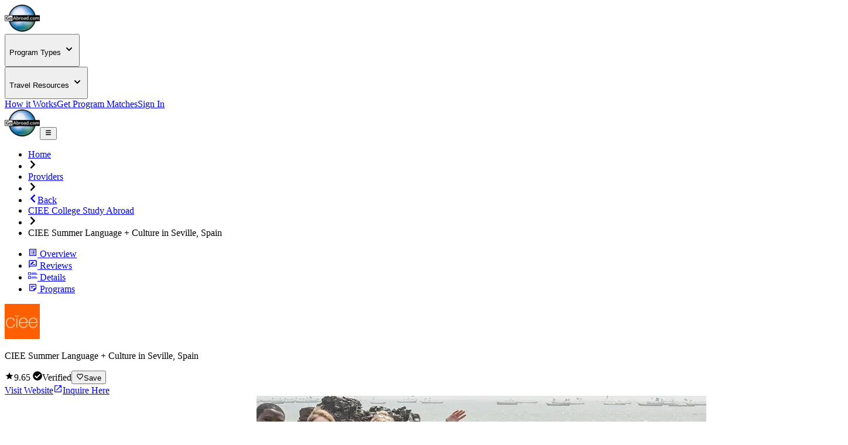

--- FILE ---
content_type: text/html; charset=utf-8
request_url: https://www.goabroad.com/providers/ciee/programs/ciee-summer-language-and-culture-in-seville-spain-15691
body_size: 30381
content:
<!DOCTYPE html><html lang="en"><head><meta charSet="UTF-8" data-next-head=""/><meta name="viewport" content="width=device-width, initial-scale=1.0, user-scalable=yes" data-next-head=""/><meta name="fragment" content="!" data-next-head=""/><meta name="language" content="providers" data-next-head=""/><link rel="icon" href="/favicon.ico" type="image/icon" sizes="256x256" data-next-head=""/><link rel="preconnect" href="https://image-transform.prod1.gaplabs.ph/image" data-next-head=""/><title data-next-head="">CIEE Summer Language + Culture in Seville, Spain</title><meta name="description" content="Your Summer Language + Culture program and Seville lasts 4 weeks (or up to 12 weeks) and is designed for students from all academic backgrounds. You will enr..." data-next-head=""/><meta name="robots" content="index, follow, max-image-preview:large" data-next-head=""/><link rel="canonical" href="https://www.goabroad.com/providers/ciee/programs/ciee-summer-language-and-culture-in-seville-spain-15691" data-next-head=""/><meta property="fb:app_id" content="1192776820746545" data-next-head=""/><meta property="fb:pages" content="192597394475" data-next-head=""/><meta name="google-site-verification" content="u2AEa5rOlnyIWq1-8l26EaCXOWQ8CWPudKwAjcawQ54" data-next-head=""/><meta name="msvalidate.01" content="3666641D4D3CF0046645F59413DE3E59" data-next-head=""/><meta name="yandex-verification" content="2152da09ae506cb1" data-next-head=""/><meta name="og:type" content="website" data-next-head=""/><meta name="og:title" content="CIEE Summer Language + Culture in Seville, Spain" data-next-head=""/><meta name="og:description" content="Your Summer Language + Culture program and Seville lasts 4 weeks (or up to 12 weeks) and is designed for students from all academic backgrounds. You will enr..." data-next-head=""/><meta name="og:image" content="https://images.goabroad.com/image/upload/c_pad,w_67,h_67/v1/images2/clients/logos/MAIN/XuypAiJXtWIQy9JCGFz20s3XNiLUwKHNhwOCWGOM.png" data-next-head=""/><meta name="og:image:alt" content="CIEE Summer Language + Culture in Seville, Spain" data-next-head=""/><meta name="og:ttl" content="345600" data-next-head=""/><meta name="og:url" content="https://www.goabroad.com/providers/ciee/programs/ciee-summer-language-and-culture-in-seville-spain-15691" data-next-head=""/><meta name="og:site_name" content="GoAbroad.com" data-next-head=""/><link rel="preload" href="/_next/static/media/Inter-s.p.84182923.ttf" as="font" type="font/ttf" crossorigin="anonymous" data-next-font="size-adjust"/><link rel="preload" href="/_next/static/chunks/e38c5160a6870081.css" as="style"/><link rel="preload" href="/_next/static/chunks/3315cfbebf468cad.css" as="style"/><link rel="preload" href="/_next/static/chunks/117b5e14b156aeec.css" as="style"/><link rel="preload" as="image" imageSrcSet="https://image-transform.prod1.gaplabs.ph/image/https://images.goabroad.com/image/upload/h_98,w_128/v1/images2/goabroad-logo.webp?width=64 1x, https://image-transform.prod1.gaplabs.ph/image/https://images.goabroad.com/image/upload/h_98,w_128/v1/images2/goabroad-logo.webp?width=128 2x" data-next-head=""/><script type="application/ld+json" data-next-head="">[{"@context":"https://schema.org","@type":"BreadcrumbList","itemListElement":[{"@type":"ListItem","position":1,"name":"Home","item":"https://www.goabroad.com"},{"@type":"ListItem","position":2,"name":"Providers","item":"https://www.goabroad.com/providers"},{"@type":"ListItem","position":3,"name":"CIEE College Study Abroad","item":"https://www.goabroad.com/providers/ciee"},{"@type":"ListItem","position":4,"name":"CIEE Summer Language + Culture in Seville, Spain","item":"https://www.goabroad.com/providers/ciee/programs/ciee-summer-language-and-culture-in-seville-spain"}]},{"@context":"https://schema.org","@type":"Product","image":"https://images.goabroad.com/image/upload/c_fill,w_400,h_175,g_faces,fl_progressive,f_auto/v1/images2/listingphotos/standard/2149-high-school-summer-abroad-seville-sp-seville-lc-fb-habibzi-n-alcazar20150701-3-1505925918.jpg","name":"CIEE Summer Language + Culture in Seville, Spain","sku":15691,"mpn":15691,"brand":"CIEE College Study Abroad","description":"Your Summer Language + Culture program and Seville lasts 4 weeks (or up to 12 weeks) and is designed for students from all academic backgrounds. You will enroll in CIEE courses.  Enhance your experience with co-curricular and extracurricular activities while immersing yourself in Spanish culture. Live and learn in Seville!\n\nSeville is Spain’s vibrant cultural gem, celebrated for its deep historical roots, flourishing arts scene, and strong literary traditions. From the winding alleys of the Barrio Santa Cruz to the majestic Alcázar and Gothic cathedral, the city offers endless inspiration for students of literature, history, philosophy, and the arts. Whether you're exploring Moorish architecture, attending a flamenco performance, or engaging with Seville’s dynamic cultural communities, Seville is the perfect place to study language and culture abroad.","@graph":[{"@type":"WebPage","@id":"https://www.goabroad.com/providers/ciee/programs/ciee-summer-language-and-culture-in-seville-spain-15691","description":"Your Summer Language + Culture program and Seville lasts 4 weeks (or up to 12 weeks) and is designed for students from all academic backgrounds. You will enroll in CIEE courses.  Enhance your experience with co-curricular and extracurricular activities while immersing yourself in Spanish culture. Live and learn in Seville!\n\nSeville is Spain’s vibrant cultural gem, celebrated for its deep historical roots, flourishing arts scene, and strong literary traditions. From the winding alleys of the Barrio Santa Cruz to the majestic Alcázar and Gothic cathedral, the city offers endless inspiration for students of literature, history, philosophy, and the arts. Whether you're exploring Moorish architecture, attending a flamenco performance, or engaging with Seville’s dynamic cultural communities, Seville is the perfect place to study language and culture abroad.","publisher":{"@context":"http://schema.org","@type":"Organization","@id":"https://www.goabroad.com","name":"GoAbroad.com","legalName":"GoAbroad, LLC","url":"https://www.goabroad.com","sameAs":["https://www.facebook.com/GoAbroadCom","https://www.threads.net/@goabroadcom","https://www.youtube.com/user/GoAbroadCom","https://pinterest.com/goabroadcom/","https://instagram.com/goabroadcom/","https://www.linkedin.com/company/goabroad/","https://www.tiktok.com/@goabroadcom"],"logo":{"@type":"ImageObject","url":"https://images.goabroad.com/image/upload/w_145,h_112/v1/images2/goabroad-logo.webp","height":112,"width":145}}}],"aggregateRating":{"@type":"AggregateRating","ratingValue":9.65,"bestRating":10,"worstRating":1,"reviewCount":48},"review":[{"@type":"Review","author":{"@type":"Person","name":"Monserrat G."},"name":"Felt at Home","datePublished":"2024-09-28 00:00:00","reviewRating":{"@type":"Rating","bestRating":10,"ratingValue":10,"worstRating":1},"reviewBody":"The ciee staff are amazing, they made me feel at home while I was here, always wanting to talk to me and asking me if I was okay. The professors were amazing as well, I loved all my professors, they made all my classes so enjoyable. The whole experience in general was amazing!"},{"@type":"Review","author":{"@type":"Person","name":"Erin H."},"name":"A great experience","datePublished":"2023-06-05 00:00:00","reviewRating":{"@type":"Rating","bestRating":10,"ratingValue":9,"worstRating":1},"reviewBody":"I would be likely to recommend CIEE study abroad to a friend because it was a great experience everyone working here has been so helpful and wanted us to get the best experience out of our study abroad program."},{"@type":"Review","author":{"@type":"Person","name":"Elizabeth C."},"name":"The program really highlighted all the great things there are to see in Sevilla","datePublished":"2020-01-24 00:00:00","reviewRating":{"@type":"Rating","bestRating":10,"ratingValue":10,"worstRating":1},"reviewBody":"After the first few days with my wonderful guide Fran, our amazing professor Ãngel and the host family I was given I felt very comfortable navigating the city. The guided excursions really helped me get a deeper appreciation for everything I was seeing."},{"@type":"Review","author":{"@type":"Person","name":"Matthew P."},"name":"This program was well worth it!","datePublished":"2020-01-23 00:00:00","reviewRating":{"@type":"Rating","bestRating":10,"ratingValue":10,"worstRating":1},"reviewBody":"I think this program was well worth it with all of the different places we got to visit. On top of that, our professor also acted as our tour guide for everything and was very knowledgeable about everything!"},{"@type":"Review","author":{"@type":"Person","name":"Emily L."},"name":"This program has been absolutely amazing","datePublished":"2019-08-14 00:00:00","reviewRating":{"@type":"Rating","bestRating":10,"ratingValue":10,"worstRating":1},"reviewBody":"This program has been absolutely amazing. The professors, program managers, and everyone involved have been extremely helpful, welcoming, and accommodating. I feel extremely lucky that I went through CIEE and get to complete another session!"},{"@type":"Review","author":{"@type":"Person","name":"Shirley B."},"name":"Well-organized","datePublished":"2019-04-26 00:00:00","reviewRating":{"@type":"Rating","bestRating":10,"ratingValue":10,"worstRating":1},"reviewBody":"This program was very organized and at all times I felt very safe and comfortable while being in Spain. There was so many options and activities to get involved in addition to explore the culture of this city! Super organized and everyone who works for CIEE knew my name in addition to wanting me to have the best experience possible!"},{"@type":"Review","author":{"@type":"Person","name":"Emily E."},"name":"Loved Seville","datePublished":"2019-04-26 00:00:00","reviewRating":{"@type":"Rating","bestRating":10,"ratingValue":10,"worstRating":1},"reviewBody":"Not only would I recommend it to a friend but I would do it all over again in a heartbeat. Loved it here in Seville. The experience was unreal. The people are great. And the learning experience is above all. Thanks again, and I'll see you in January!"},{"@type":"Review","author":{"@type":"Person","name":"Katelyn R."},"name":"Great activities","datePublished":"2019-04-26 00:00:00","reviewRating":{"@type":"Rating","bestRating":10,"ratingValue":10,"worstRating":1},"reviewBody":"CIEE provided so many travel, tour, and activity opportunities that allowed me to take advantage of my time abroad. Without all the activities they offered, I don't think I would have been as involved or experienced as much as I did."}]}]</script><link rel="preload" as="image" imageSrcSet="https://images.goabroad.com/image/upload/w_430,h_320,c_fill,q_50/v1/images2/a/listing_cover_photo/mobile/client1592-1630543225.webp 1x, https://images.goabroad.com/image/upload/w_430,h_320,c_fill,q_50/v1/images2/a/listing_cover_photo/mobile/client1592-1630543225.webp 2x" fetchPriority="high" data-next-head=""/><link rel="stylesheet" href="/_next/static/chunks/e38c5160a6870081.css" data-n-g=""/><link rel="stylesheet" href="/_next/static/chunks/3315cfbebf468cad.css" data-n-g=""/><link rel="stylesheet" href="/_next/static/chunks/117b5e14b156aeec.css" data-n-p=""/><noscript data-n-css=""></noscript><script defer="" noModule="" src="/_next/static/chunks/a6dad97d9634a72d.js"></script><script src="/_next/static/chunks/b3d4eb00f1cff17e.js" defer=""></script><script src="/_next/static/chunks/cddfe1875d95925d.js" defer=""></script><script src="/_next/static/chunks/5b99bf07d8281727.js" defer=""></script><script src="/_next/static/chunks/20cfc99efffbef46.js" defer=""></script><script src="/_next/static/chunks/c22192becc0be280.js" defer=""></script><script src="/_next/static/chunks/35d5fadf1126e5e6.js" defer=""></script><script src="/_next/static/chunks/bc452fc8f412943b.js" defer=""></script><script src="/_next/static/chunks/f182cab4524e3d26.js" defer=""></script><script src="/_next/static/chunks/87a178385a85bae8.js" defer=""></script><script src="/_next/static/chunks/19f1803b3c8ab4f7.js" defer=""></script><script src="/_next/static/chunks/e0a30925462c9b2e.js" defer=""></script><script src="/_next/static/chunks/93e276a2623341a5.js" defer=""></script><script src="/_next/static/chunks/eb103e4d876e7c84.js" defer=""></script><script src="/_next/static/chunks/7e0a978ef9f5494d.js" defer=""></script><script src="/_next/static/chunks/121035eb2c0fdff0.js" defer=""></script><script src="/_next/static/chunks/86d0d5aa8f7fcd43.js" defer=""></script><script src="/_next/static/chunks/b706a4d7c7f25e87.js" defer=""></script><script src="/_next/static/chunks/0342ed944826b1fd.js" defer=""></script><script src="/_next/static/chunks/e2b379490c73bf71.js" defer=""></script><script src="/_next/static/chunks/6bacda7103090600.js" defer=""></script><script src="/_next/static/chunks/653c345f4d9e089c.js" defer=""></script><script src="/_next/static/chunks/f9c157c81f34c533.js" defer=""></script><script src="/_next/static/chunks/turbopack-7cb8deaaf4eacca3.js" defer=""></script><script src="/_next/static/chunks/44f5e03da38c8f90.js" defer=""></script><script src="/_next/static/chunks/4b9d1c73d550e520.js" defer=""></script><script src="/_next/static/chunks/1f9ceefa07db2236.js" defer=""></script><script src="/_next/static/chunks/349e4e1510b946aa.js" defer=""></script><script src="/_next/static/chunks/3d0cf15de69dd2fe.js" defer=""></script><script src="/_next/static/chunks/857ae51432e47ba3.js" defer=""></script><script src="/_next/static/chunks/b4860bd1113fef6e.js" defer=""></script><script src="/_next/static/chunks/816361b1a878f5a4.js" defer=""></script><script src="/_next/static/chunks/ee0e17cd5608a6ce.js" defer=""></script><script src="/_next/static/chunks/08ddbdee5f67034c.js" defer=""></script><script src="/_next/static/chunks/ada1235043a21dcd.js" defer=""></script><script src="/_next/static/chunks/af998a49ab0f87b5.js" defer=""></script><script src="/_next/static/chunks/77c27e9aa59daa44.js" defer=""></script><script src="/_next/static/chunks/7a8c6b52c990a45d.js" defer=""></script><script src="/_next/static/chunks/64415108b2648aa6.js" defer=""></script><script src="/_next/static/chunks/01abdc1bc46fdb99.js" defer=""></script><script src="/_next/static/chunks/8f497d7661c95ee7.js" defer=""></script><script src="/_next/static/chunks/65968d4aa9e0119d.js" defer=""></script><script src="/_next/static/chunks/27264bbe15e5a9c2.js" defer=""></script><script src="/_next/static/chunks/turbopack-5704338b5296c25e.js" defer=""></script><script src="/_next/static/sialDpbIwlHbPR-zb69E9/_ssgManifest.js" defer=""></script><script src="/_next/static/sialDpbIwlHbPR-zb69E9/_buildManifest.js" defer=""></script></head><body><noscript><iframe
                                            src="https://www.googletagmanager.com/ns.html?id=GTM-THR8BK"
                                            height="0"
                                            width="0"
                                            style="display:none;visibility:hidden"
                                        ></iframe></noscript><link rel="preload" as="image" imageSrcSet="https://image-transform.prod1.gaplabs.ph/image/https://images.goabroad.com/image/upload/h_98,w_128/v1/images2/goabroad-logo.webp?width=64 1x, https://image-transform.prod1.gaplabs.ph/image/https://images.goabroad.com/image/upload/h_98,w_128/v1/images2/goabroad-logo.webp?width=128 2x"/><link rel="preload" as="image" imageSrcSet="https://images.goabroad.com/image/upload/w_430,h_320,c_fill,q_50/v1/images2/a/listing_cover_photo/mobile/client1592-1630543225.webp 1x, https://images.goabroad.com/image/upload/w_430,h_320,c_fill,q_50/v1/images2/a/listing_cover_photo/mobile/client1592-1630543225.webp 2x" fetchPriority="high"/><link rel="preload" as="image" imageSrcSet="https://images.goabroad.com/image/upload/w_768,h_500,c_fill,q_50/v1/images2/a/listing_cover_photo/client1592-1630543225.webp 1x, https://images.goabroad.com/image/upload/w_768,h_500,c_fill,q_50/v1/images2/a/listing_cover_photo/client1592-1630543225.webp 2x" fetchPriority="auto"/><link rel="preload" as="image" imageSrcSet="https://images.goabroad.com/image/upload/q_50/v1/images2/a/listing_cover_photo/client1592-1630543225.webp 1x, https://images.goabroad.com/image/upload/q_50/v1/images2/a/listing_cover_photo/client1592-1630543225.webp 2x" fetchPriority="auto"/><link rel="preload" as="image" imageSrcSet="https://image-transform.prod1.gaplabs.ph/image/https://images.goabroad.com/image/upload/c_pad,w_67,h_67/v1/images2/clients/logos/MAIN/XuypAiJXtWIQy9JCGFz20s3XNiLUwKHNhwOCWGOM.png?width=96 1x, https://image-transform.prod1.gaplabs.ph/image/https://images.goabroad.com/image/upload/c_pad,w_67,h_67/v1/images2/clients/logos/MAIN/XuypAiJXtWIQy9JCGFz20s3XNiLUwKHNhwOCWGOM.png?width=256 2x" fetchPriority="auto"/><link rel="preload" as="image" href="https://img.youtube.com/vi/VnJ7-YL0FZk/hqdefault.jpg"/><link rel="preload" as="image" href="https://img.youtube.com/vi/akpwiWe_8GI/hqdefault.jpg"/><div id="__next"><script data-cookieconsent="ignore">
                    window.dataLayer = window.dataLayer || [];
                    function gtag(){dataLayer.push(arguments);}
                    gtag("set", "ads_data_redaction", true);
                    gtag("set", "url_passthrough", true);
                    </script><span hidden="" style="position:fixed;top:1px;left:1px;width:1px;height:0;padding:0;margin:-1px;overflow:hidden;clip:rect(0, 0, 0, 0);white-space:nowrap;border-width:0;display:none"></span><span hidden="" style="position:fixed;top:1px;left:1px;width:1px;height:0;padding:0;margin:-1px;overflow:hidden;clip:rect(0, 0, 0, 0);white-space:nowrap;border-width:0;display:none"></span><div class="h-auto bg-white"><div class="relative z-10 h-fit w-full bg-white shadow-md"><div class="mx-auto hidden w-full max-w-7xl items-center justify-center px-4 py-4 lg:flex lg:px-4"><a href="https://www.goabroad.com/" title="GoAbroad.com" class="mr-[15px] flex h-[50px] w-[85px]"><img alt="GoAbroad" loading="lazy" width="60" height="46" decoding="async" data-nimg="1" class="self-center" style="color:transparent" srcSet="https://image-transform.prod1.gaplabs.ph/image/https://images.goabroad.com/image/upload/h_92,w_120,q_100/v1/images2/goabroad-logo.webp?width=64 1x, https://image-transform.prod1.gaplabs.ph/image/https://images.goabroad.com/image/upload/h_92,w_120,q_100/v1/images2/goabroad-logo.webp?width=128 2x" src="https://image-transform.prod1.gaplabs.ph/image/https://images.goabroad.com/image/upload/h_92,w_120,q_100/v1/images2/goabroad-logo.webp?width=128"/></a><nav class="flex w-full items-center justify-end gap-8"><div class="hidden lg:block"><div class="relative" data-headlessui-state=""><button class="inline-flex items-center rounded-md text-base font-semibold text-neutral-700 hover:text-neutral-900 focus:outline-none focus:ring-0" type="button" aria-expanded="false" data-headlessui-state=""><p class="flex items-center text-sm font-bold" aria-label="Choose Experience">Program Types<!-- --> <svg stroke="currentColor" fill="currentColor" stroke-width="0" viewBox="0 0 20 20" aria-hidden="true" height="20px" width="20px" xmlns="http://www.w3.org/2000/svg"><path fill-rule="evenodd" d="M5.293 7.293a1 1 0 011.414 0L10 10.586l3.293-3.293a1 1 0 111.414 1.414l-4 4a1 1 0 01-1.414 0l-4-4a1 1 0 010-1.414z" clip-rule="evenodd"></path></svg></p></button><noscript><div class="hidden"><a href="https://www.goabroad.com/study-abroad">Study Abroad</a><a href="https://www.goabroad.com/volunteer-abroad">Volunteer Abroad</a><a href="https://www.goabroad.com/intern-abroad">Intern Abroad</a><a href="https://www.goabroad.com/teach-abroad">Teach Abroad</a><a href="https://www.goabroad.com/tefl-courses">TEFL Courses</a><a href="https://www.goabroad.com/gap-year">Gap Year</a><a href="https://www.goabroad.com/degree-abroad">Degrees Abroad</a><a href="https://www.goabroad.com/highschool-study-abroad">High School Abroad</a><a href="https://www.goabroad.com/language-study-abroad">Language Schools</a><a href="https://www.goabroad.com/adventure-travel-abroad">Adventure Travel</a><a href="https://jobs.goabroad.com">Jobs Abroad</a></div></noscript></div><span hidden="" style="position:fixed;top:1px;left:1px;width:1px;height:0;padding:0;margin:-1px;overflow:hidden;clip:rect(0, 0, 0, 0);white-space:nowrap;border-width:0;display:none"></span></div><div class="hidden lg:block"><div class="relative" data-headlessui-state=""><button class="inline-flex items-center rounded-md text-base font-semibold text-neutral-700 hover:text-neutral-900 focus:outline-none focus:ring-0" type="button" aria-expanded="false" data-headlessui-state=""><p class="flex items-center text-sm font-bold" aria-label="Online Programs">Travel Resources<!-- --> <svg stroke="currentColor" fill="currentColor" stroke-width="0" viewBox="0 0 20 20" aria-hidden="true" height="20px" width="20px" xmlns="http://www.w3.org/2000/svg"><path fill-rule="evenodd" d="M5.293 7.293a1 1 0 011.414 0L10 10.586l3.293-3.293a1 1 0 111.414 1.414l-4 4a1 1 0 01-1.414 0l-4-4a1 1 0 010-1.414z" clip-rule="evenodd"></path></svg></p></button><noscript><div class="hidden"><a href="https://insurance.goabroad.com">Travel Insurance</a><a href="https://www.goabroad.com/travel-resources/accommodations-abroad">Accommodation</a><a href="https://www.goabroad.com/travel-resources/flights-transportation">Flights &amp; Transportation</a><a href="https://www.goabroad.com/travel-resources/mobile-data-abroad">eSIM &amp; Mobile Data</a><a href="https://www.goabroad.com/travel-resources/passports-visas">Passports &amp; Visas</a><a href="https://www.goabroad.com/travel-resources/finances-abroad">Finances &amp; Credit Cards</a><a href="https://www.goabroad.com/scholarships-abroad">Scholarships</a><a href="https://www.goabroad.com/articles">Travel Articles</a></div></noscript></div><span hidden="" style="position:fixed;top:1px;left:1px;width:1px;height:0;padding:0;margin:-1px;overflow:hidden;clip:rect(0, 0, 0, 0);white-space:nowrap;border-width:0;display:none"></span></div><a href="https://www.goabroad.com/how-it-works" data-native-acnhor="true" class="gtm-how-it-works focus:ring-primary-200 rounded-md text-sm font-bold text-neutral-700 hover:text-neutral-900 focus:outline-none focus:ring-2 focus:ring-offset-4">How it Works</a><a class="gtm-help-me focus:ring-primary-200 rounded-md text-sm font-bold text-neutral-700 hover:text-neutral-900 focus:outline-none focus:ring-2 focus:ring-offset-4" href="https://www.goabroad.com/onlineadvisor">Get Program Matches</a><a class="gtm-no-link-sign-in-myg focus:ring-primary-100 cursor-pointer rounded-[3px] border border-solid border-neutral-700 px-[15px] py-[10px] text-sm font-bold leading-4 text-neutral-700 hover:border-neutral-900 hover:text-neutral-900 focus:outline-none focus:ring-4" data-cy="sign-in-btn" href="https://my.goabroad.com/auth/signin?callbackUrl=https://www.goabroad.com">Sign In</a></nav></div></div><div class="flex h-[80px] w-full items-center justify-between bg-white shadow-md lg:hidden"><div class="gap-sm p-sm md:gap-md flex h-[80px] w-full items-center justify-between bg-white undefined"><a href="https://www.goabroad.com/" title="GoAbroad.com" class="flex h-[46px] w-[60px]"><img alt="GoAbroad" width="60" height="46" decoding="async" data-nimg="1" style="color:transparent" srcSet="https://image-transform.prod1.gaplabs.ph/image/https://images.goabroad.com/image/upload/h_98,w_128/v1/images2/goabroad-logo.webp?width=64 1x, https://image-transform.prod1.gaplabs.ph/image/https://images.goabroad.com/image/upload/h_98,w_128/v1/images2/goabroad-logo.webp?width=128 2x" src="https://image-transform.prod1.gaplabs.ph/image/https://images.goabroad.com/image/upload/h_98,w_128/v1/images2/goabroad-logo.webp?width=128"/></a><button class="shrink-0 rounded-sm outline-0 focus:shadow-none active:outline-none lg:hidden" aria-label="hamburger menu"><svg stroke="currentColor" fill="currentColor" stroke-width="0" viewBox="0 0 20 20" aria-hidden="true" class="text-2xl text-gray-900 md:text-3xl" height="1em" width="1em" xmlns="http://www.w3.org/2000/svg"><path fill-rule="evenodd" d="M3 5a1 1 0 011-1h12a1 1 0 110 2H4a1 1 0 01-1-1zM3 10a1 1 0 011-1h12a1 1 0 110 2H4a1 1 0 01-1-1zM3 15a1 1 0 011-1h12a1 1 0 110 2H4a1 1 0 01-1-1z" clip-rule="evenodd"></path></svg></button></div></div></div><main class="inter_aa47fff9-module__nIfcJa__className"><main class="flex flex-col text-neutral-800"><div class="w-full justify-center lg:flex"><ul class="flex w-full max-w-7xl items-center gap-2 py-4 text-xs uppercase text-slate-100"><li class="hidden font-bold lg:flex text-cobalt-500"><a href="https://www.goabroad.com" class="focus:ring-primary-100 hover:ring-primary-100 rounded-sm hover:ring focus:ring">Home</a></li><li><svg stroke="currentColor" fill="currentColor" stroke-width="0" viewBox="0 0 320 512" class="hidden text-xs text-neutral-500 lg:block" height="1em" width="1em" xmlns="http://www.w3.org/2000/svg"><path d="M285.476 272.971L91.132 467.314c-9.373 9.373-24.569 9.373-33.941 0l-22.667-22.667c-9.357-9.357-9.375-24.522-.04-33.901L188.505 256 34.484 101.255c-9.335-9.379-9.317-24.544.04-33.901l22.667-22.667c9.373-9.373 24.569-9.373 33.941 0L285.475 239.03c9.373 9.372 9.373 24.568.001 33.941z"></path></svg></li><li class="hidden font-bold lg:flex text-cobalt-500"><a href="/providers" class="focus:ring-primary-100 hover:ring-primary-100 rounded-sm hover:ring focus:ring">Providers</a></li><li><svg stroke="currentColor" fill="currentColor" stroke-width="0" viewBox="0 0 320 512" class="hidden text-xs text-neutral-500 lg:block" height="1em" width="1em" xmlns="http://www.w3.org/2000/svg"><path d="M285.476 272.971L91.132 467.314c-9.373 9.373-24.569 9.373-33.941 0l-22.667-22.667c-9.357-9.357-9.375-24.522-.04-33.901L188.505 256 34.484 101.255c-9.335-9.379-9.317-24.544.04-33.901l22.667-22.667c9.373-9.373 24.569-9.373 33.941 0L285.475 239.03c9.373 9.372 9.373 24.568.001 33.941z"></path></svg></li><li class="text-cobalt-500 flex items-center gap-2 pl-4 font-bold lg:hidden"><a href="/providers/ciee" class="gtm-program-back focus:ring-primary-100 hover:ring-primary-100 flex items-center gap-2 rounded-sm hover:ring focus:ring"><svg stroke="currentColor" fill="currentColor" stroke-width="0" viewBox="0 0 320 512" class="text-xs" height="1em" width="1em" xmlns="http://www.w3.org/2000/svg"><path d="M34.52 239.03L228.87 44.69c9.37-9.37 24.57-9.37 33.94 0l22.67 22.67c9.36 9.36 9.37 24.52.04 33.9L131.49 256l154.02 154.75c9.34 9.38 9.32 24.54-.04 33.9l-22.67 22.67c-9.37 9.37-24.57 9.37-33.94 0L34.52 272.97c-9.37-9.37-9.37-24.57 0-33.94z"></path></svg><span>Back</span></a></li><li class="hidden font-bold lg:flex text-cobalt-500"><a href="/providers/ciee" class="focus:ring-primary-100 hover:ring-primary-100 rounded-sm hover:ring focus:ring">CIEE College Study Abroad</a></li><li><svg stroke="currentColor" fill="currentColor" stroke-width="0" viewBox="0 0 320 512" class="hidden text-xs text-neutral-500 lg:block" height="1em" width="1em" xmlns="http://www.w3.org/2000/svg"><path d="M285.476 272.971L91.132 467.314c-9.373 9.373-24.569 9.373-33.941 0l-22.667-22.667c-9.357-9.357-9.375-24.522-.04-33.901L188.505 256 34.484 101.255c-9.335-9.379-9.317-24.544.04-33.901l22.667-22.667c9.373-9.373 24.569-9.373 33.941 0L285.475 239.03c9.373 9.372 9.373 24.568.001 33.941z"></path></svg></li><li class="hidden font-bold lg:flex font-normal text-neutral-500">CIEE Summer Language + Culture in Seville, Spain</li></ul></div><section class="z-30 hidden w-full justify-center bg-white shadow-md [&amp;&gt;div]:w-full [&amp;&gt;div]:max-w-7xl relative"><div class="w-full max-w-7xl"><ul class="flex w-full justify-center text-xs text-slate-700"><li class="w-full"><a data-to-scrollspy-id="overview" href="#overview" class="gtm-no-link-program-page-tab flex w-full flex-col items-center justify-center gap-1 rounded-md px-2 py-4 font-bold hover:bg-slate-900/20 md:flex-row md:gap-2 md:py-5" data-active="false"><svg stroke="currentColor" fill="currentColor" stroke-width="0" viewBox="0 0 24 24" class="text-xl" height="1em" width="1em" xmlns="http://www.w3.org/2000/svg"><path fill="none" d="M0 0h24v24H0V0z"></path><path d="M11 7h6v2h-6zm0 4h6v2h-6zm0 4h6v2h-6zM7 7h2v2H7zm0 4h2v2H7zm0 4h2v2H7zM20.1 3H3.9c-.5 0-.9.4-.9.9v16.2c0 .4.4.9.9.9h16.2c.4 0 .9-.5.9-.9V3.9c0-.5-.5-.9-.9-.9zM19 19H5V5h14v14z"></path></svg> <!-- -->Overview</a></li><li class="w-full"><a data-to-scrollspy-id="reviews" href="#reviews" class="gtm-no-link-program-page-tab flex w-full flex-col items-center justify-center gap-1 rounded-md px-2 py-4 font-bold hover:bg-slate-900/20 md:flex-row md:gap-2 md:py-5" data-active="false"><svg stroke="currentColor" fill="currentColor" stroke-width="0" viewBox="0 0 24 24" class="text-xl" height="1em" width="1em" xmlns="http://www.w3.org/2000/svg"><path fill="none" d="M0 0h24v24H0V0z"></path><path d="M20 2H4c-1.1 0-1.99.9-1.99 2L2 22l4-4h14c1.1 0 2-.9 2-2V4c0-1.1-.9-2-2-2zm0 14H5.17l-.59.59-.58.58V4h16v12zm-9.5-2H18v-2h-5.5zm3.86-5.87c.2-.2.2-.51 0-.71l-1.77-1.77c-.2-.2-.51-.2-.71 0L6 11.53V14h2.47l5.89-5.87z"></path></svg> <!-- -->Reviews</a></li><li class="w-full"><a data-to-scrollspy-id="details" href="#details" class="gtm-no-link-program-page-tab flex w-full flex-col items-center justify-center gap-1 rounded-md px-2 py-4 font-bold hover:bg-slate-900/20 md:flex-row md:gap-2 md:py-5" data-active="false"><svg stroke="currentColor" fill="currentColor" stroke-width="0" version="1.1" viewBox="0 0 17 17" class="text-xl" height="1em" width="1em" xmlns="http://www.w3.org/2000/svg"><g></g><path d="M15 4h-9v-1h9v1zM6 5v1h11v-1h-11zM0 2h5v5h-5v-5zM1 6h3v-3h-3v3zM15 10h-9v1h9v-1zM6 13h11v-1h-11v1zM0 9h5v5h-5v-5zM1 13h3v-3h-3v3z"></path></svg> <!-- -->Details</a></li><li class="w-full"><a data-to-scrollspy-id="programs" href="#programs" class="gtm-no-link-program-page-tab flex w-full flex-col items-center justify-center gap-1 rounded-md px-2 py-4 font-bold hover:bg-slate-900/20 md:flex-row md:gap-2 md:py-5" data-active="false"><svg stroke="currentColor" fill="currentColor" stroke-width="0" viewBox="0 0 24 24" class="text-xl" height="1em" width="1em" xmlns="http://www.w3.org/2000/svg"><path fill="none" d="M0 0h24v24H0z"></path><path d="M19 5v9h-5v5H5V5h14m0-2H5c-1.1 0-2 .9-2 2v14c0 1.1.9 2 2 2h10l6-6V5c0-1.1-.9-2-2-2zm-7 11H7v-2h5v2zm5-4H7V8h10v2z"></path></svg> <!-- -->Programs</a></li></ul></div></section><section class="z-outerspace left-0 hidden w-full items-center justify-center bg-slate-50 p-4 shadow-[rgba(0,0,15,0.3)_0px_2px_10px_0px]"><div class="flex w-full max-w-7xl items-center justify-between gap-4"><div class="hidden items-center gap-4 lg:flex"><div class="h-[60px] shrink-0 rounded-md bg-slate-200 p-1"><img alt="CIEE Summer Language + Culture in Seville, Spain logo" loading="lazy" width="60" height="60" decoding="async" data-nimg="1" class="h-full w-full rounded-md bg-white p-1" style="color:transparent" srcSet="https://image-transform.prod1.gaplabs.ph/image/https://images.goabroad.com/image/upload/c_pad,w_67,h_67/v1/images2/clients/logos/MAIN/XuypAiJXtWIQy9JCGFz20s3XNiLUwKHNhwOCWGOM.png?width=64 1x, https://image-transform.prod1.gaplabs.ph/image/https://images.goabroad.com/image/upload/c_pad,w_67,h_67/v1/images2/clients/logos/MAIN/XuypAiJXtWIQy9JCGFz20s3XNiLUwKHNhwOCWGOM.png?width=128 2x" src="https://image-transform.prod1.gaplabs.ph/image/https://images.goabroad.com/image/upload/c_pad,w_67,h_67/v1/images2/clients/logos/MAIN/XuypAiJXtWIQy9JCGFz20s3XNiLUwKHNhwOCWGOM.png?width=128"/></div><p class="text-lg font-bold">CIEE Summer Language + Culture in Seville, Spain</p><div class="flex gap-2"><span class="flex items-center gap-2 text-base font-bold"><svg stroke="currentColor" fill="currentColor" stroke-width="0" viewBox="0 0 512 512" class="text-sun-500 text-lg" height="1em" width="1em" xmlns="http://www.w3.org/2000/svg"><path d="M256 372.686L380.83 448l-33.021-142.066L458 210.409l-145.267-12.475L256 64l-56.743 133.934L54 210.409l110.192 95.525L131.161 448z"></path></svg>9.65<!-- --> <span class="font-normal"></span></span><span class="flex items-center gap-1 text-sm font-bold"><svg stroke="currentColor" fill="currentColor" stroke-width="0" viewBox="0 0 512 512" class="text-fern-500 text-base" height="1em" width="1em" xmlns="http://www.w3.org/2000/svg"><path d="M504 256c0 136.967-111.033 248-248 248S8 392.967 8 256 119.033 8 256 8s248 111.033 248 248zM227.314 387.314l184-184c6.248-6.248 6.248-16.379 0-22.627l-22.627-22.627c-6.248-6.249-16.379-6.249-22.628 0L216 308.118l-70.059-70.059c-6.248-6.248-16.379-6.248-22.628 0l-22.627 22.627c-6.248 6.248-6.248 16.379 0 22.627l104 104c6.249 6.249 16.379 6.249 22.628.001z"></path></svg>Verified</span><button class="gtm-no-link-save-program bg-sun-500 focus:ring-sun-200 group flex cursor-pointer items-center gap-1 rounded-md px-2 py-1 text-xs font-bold text-white shadow-sm hover:bg-amber-500 focus:bg-amber-500 focus:outline-none focus:ring-4"><svg stroke="currentColor" fill="none" stroke-width="2" viewBox="0 0 24 24" aria-hidden="true" class="group-hover: text-base text-white" height="1em" width="1em" xmlns="http://www.w3.org/2000/svg"><path stroke-linecap="round" stroke-linejoin="round" d="M4.318 6.318a4.5 4.5 0 000 6.364L12 20.364l7.682-7.682a4.5 4.5 0 00-6.364-6.364L12 7.636l-1.318-1.318a4.5 4.5 0 00-6.364 0z"></path></svg>Save</button></div></div><div class="flex w-full gap-4 text-xs md:text-sm lg:w-auto"><a rel="sponsored noopener" target="_blank" class="gtm-program-visit-website bg-roman-500 flex w-full min-w-40 items-center justify-center rounded-md px-4 py-4 text-center text-sm font-bold text-white shadow-md hover:bg-red-500 focus:bg-red-500 focus:ring-4 focus:ring-red-200 lg:w-auto" href="https://www.ciee.org/go-abroad/college-study-abroad/programs/spain/seville/summer-language-culture?utm_campaign=study&amp;utm_medium=referral&amp;utm_source=goabroad&amp;utm_content=seville-summer-language-culture">Visit Website<svg stroke="currentColor" fill="currentColor" stroke-width="0" viewBox="0 0 512 512" class="ml-2" height="1em" width="1em" xmlns="http://www.w3.org/2000/svg"><path d="M405.34 405.332H106.66V106.668H240V64H106.66C83.191 64 64 83.197 64 106.668v298.664C64 428.803 83.191 448 106.66 448h298.68c23.469 0 42.66-19.197 42.66-42.668V272h-42.66v133.332zM288 64v42.668h87.474L159.999 322.133l29.866 29.866 215.476-215.47V224H448V64H288z"></path></svg></a><a href="https://my.ciee.org/?programtypeid=101&amp;programId=11813&amp;utm_campaign=study&amp;utm_medium=referral&amp;utm_source=goabroad&amp;utm_content=seville-summer-language-culture" rel="sponsored noopener" target="_blank" class="gtm-program-inquire-here bg-cobalt-500 hover:bg-cobalt-600 focus:bg-cobalt-600 focus:ring-primary-100 w-full min-w-40 rounded-md px-4 py-4 text-center text-sm font-bold text-white shadow-md focus:ring-4 lg:w-auto">Inquire Here</a></div></div></section><section class="relative flex w-full flex-col h-[320px]  md:h-[500px]"><div class="absolute inset-0 bg-gradient-to-t from-slate-900/75"></div><img alt="CIEE" fetchPriority="high" loading="eager" width="430" height="320" decoding="async" data-nimg="1" class="h-full w-full object-cover md:hidden" style="color:transparent" srcSet="https://images.goabroad.com/image/upload/w_430,h_320,c_fill,q_50/v1/images2/a/listing_cover_photo/mobile/client1592-1630543225.webp 1x, https://images.goabroad.com/image/upload/w_430,h_320,c_fill,q_50/v1/images2/a/listing_cover_photo/mobile/client1592-1630543225.webp 2x" src="https://images.goabroad.com/image/upload/w_430,h_320,c_fill,q_50/v1/images2/a/listing_cover_photo/mobile/client1592-1630543225.webp"/><img alt="CIEE" fetchPriority="auto" loading="eager" width="768" height="500" decoding="async" data-nimg="1" class="hidden h-full w-full object-cover md:block lg:hidden" style="color:transparent" srcSet="https://images.goabroad.com/image/upload/w_768,h_500,c_fill,q_50/v1/images2/a/listing_cover_photo/client1592-1630543225.webp 1x, https://images.goabroad.com/image/upload/w_768,h_500,c_fill,q_50/v1/images2/a/listing_cover_photo/client1592-1630543225.webp 2x" src="https://images.goabroad.com/image/upload/w_768,h_500,c_fill,q_50/v1/images2/a/listing_cover_photo/client1592-1630543225.webp"/><img alt="CIEE" fetchPriority="auto" loading="eager" width="1440" height="500" decoding="async" data-nimg="1" class="hidden h-full w-full object-cover lg:block" style="color:transparent" srcSet="https://images.goabroad.com/image/upload/q_50/v1/images2/a/listing_cover_photo/client1592-1630543225.webp 1x, https://images.goabroad.com/image/upload/q_50/v1/images2/a/listing_cover_photo/client1592-1630543225.webp 2x" src="https://images.goabroad.com/image/upload/q_50/v1/images2/a/listing_cover_photo/client1592-1630543225.webp"/><div class="bottom-0 left-0 flex w-full justify-center absolute"><div class=" w-full max-w-7xl"><section class="flex flex-col gap-4 p-4 md:py-8 xl:px-0"><div id="overview"><div class="flex items-center gap-4 "><div class="h-[65px] max-w-[65px] shrink-0 rounded-md bg-slate-200 p-1 md:h-[75px] md:max-w-[75px]"><img alt="CIEE Summer Language + Culture in Seville, Spain logo" fetchPriority="auto" loading="eager" width="75" height="75" decoding="async" data-nimg="1" class="h-full w-full rounded-md bg-white object-contain px-2" style="color:transparent" srcSet="https://image-transform.prod1.gaplabs.ph/image/https://images.goabroad.com/image/upload/c_pad,w_67,h_67/v1/images2/clients/logos/MAIN/XuypAiJXtWIQy9JCGFz20s3XNiLUwKHNhwOCWGOM.png?width=96 1x, https://image-transform.prod1.gaplabs.ph/image/https://images.goabroad.com/image/upload/c_pad,w_67,h_67/v1/images2/clients/logos/MAIN/XuypAiJXtWIQy9JCGFz20s3XNiLUwKHNhwOCWGOM.png?width=256 2x" src="https://image-transform.prod1.gaplabs.ph/image/https://images.goabroad.com/image/upload/c_pad,w_67,h_67/v1/images2/clients/logos/MAIN/XuypAiJXtWIQy9JCGFz20s3XNiLUwKHNhwOCWGOM.png?width=256"/></div><div class="flex flex-col  gap-1 text-white"><h1 class="xs:text-xl text-lg font-bold leading-6 md:text-2xl">CIEE Summer Language + Culture in Seville, Spain</h1><p class="text-sm">by:<!-- --> <a class="text-cobalt-200 font-bold hover:underline focus:underline" href="https://www.goabroad.com/providers/ciee">CIEE College Study Abroad</a></p></div></div><div class="mt-2 flex gap-4 text-xs font-bold text-white"><span class="flex items-center gap-1"><svg stroke="currentColor" fill="currentColor" stroke-width="0" viewBox="0 0 512 512" class="text-sun-500 text-lg" height="1em" width="1em" xmlns="http://www.w3.org/2000/svg"><path d="M256 372.686L380.83 448l-33.021-142.066L458 210.409l-145.267-12.475L256 64l-56.743 133.934L54 210.409l110.192 95.525L131.161 448z"></path></svg>9.65<!-- --> (<!-- -->48<!-- -->)</span><span class="flex items-center gap-1"><svg stroke="currentColor" fill="currentColor" stroke-width="0" viewBox="0 0 512 512" class="text-fern-500 text-base" height="1em" width="1em" xmlns="http://www.w3.org/2000/svg"><path d="M504 256c0 136.967-111.033 248-248 248S8 392.967 8 256 119.033 8 256 8s248 111.033 248 248zM227.314 387.314l184-184c6.248-6.248 6.248-16.379 0-22.627l-22.627-22.627c-6.248-6.249-16.379-6.249-22.628 0L216 308.118l-70.059-70.059c-6.248-6.248-16.379-6.248-22.628 0l-22.627 22.627c-6.248 6.248-6.248 16.379 0 22.627l104 104c6.249 6.249 16.379 6.249 22.628.001z"></path></svg>Verified</span><button class="gtm-no-link-save-program bg-sun-500 focus:ring-sun-200 group flex cursor-pointer items-center gap-1 rounded-md px-2 py-1 text-xs font-bold text-white shadow-sm hover:bg-amber-500 focus:bg-amber-500 focus:ring"><svg stroke="currentColor" fill="none" stroke-width="2" viewBox="0 0 24 24" aria-hidden="true" class="group-hover: text-base text-white" height="1em" width="1em" xmlns="http://www.w3.org/2000/svg"><path stroke-linecap="round" stroke-linejoin="round" d="M4.318 6.318a4.5 4.5 0 000 6.364L12 20.364l7.682-7.682a4.5 4.5 0 00-6.364-6.364L12 7.636l-1.318-1.318a4.5 4.5 0 00-6.364 0z"></path></svg>Save</button></div></div><div class="xs:text-xs flex items-center gap-2 text-[10px] md:gap-4 md:text-sm"><a rel="sponsored noopener" target="_blank" class="gtm-program-visit-website flex items-center justify-center px-2  md:px-4 bg-roman-500 w-full rounded-md py-2.5 text-center font-bold text-white hover:bg-red-500 focus:bg-red-500 focus:ring-4 focus:ring-red-200 md:w-auto" href="https://www.ciee.org/go-abroad/college-study-abroad/programs/spain/seville/summer-language-culture?utm_campaign=study&amp;utm_medium=referral&amp;utm_source=goabroad&amp;utm_content=seville-summer-language-culture">Visit Website<svg stroke="currentColor" fill="currentColor" stroke-width="0" viewBox="0 0 512 512" class="ml-2" height="1em" width="1em" xmlns="http://www.w3.org/2000/svg"><path d="M405.34 405.332H106.66V106.668H240V64H106.66C83.191 64 64 83.197 64 106.668v298.664C64 428.803 83.191 448 106.66 448h298.68c23.469 0 42.66-19.197 42.66-42.668V272h-42.66v133.332zM288 64v42.668h87.474L159.999 322.133l29.866 29.866 215.476-215.47V224H448V64H288z"></path></svg></a><a class="gtm-program-inquire-here bg-cobalt-500 hover:bg-cobalt-600 focus:bg-cobalt-600 focus:ring-primary-100 w-full rounded-md px-4 py-2.5 text-center font-bold text-white focus:ring-4 md:w-auto" target="_blank" href="https://my.ciee.org/?programtypeid=101&amp;programId=11813&amp;utm_campaign=study&amp;utm_medium=referral&amp;utm_source=goabroad&amp;utm_content=seville-summer-language-culture">Inquire Here</a></div></section></div></div></section><section id="overview" class="mx-auto flex w-full max-w-7xl flex-col gap-12 pb-12 pt-6"><section class="flex flex-col gap-12 xl:flex-row xl:gap-6"><div class="flex flex-col gap-12"><div class="flex flex-col gap-4 px-4 xl:px-0"><div class="flex flex-col gap-2 whitespace-pre-wrap"><div class="block md:hidden"><p>Your Summer Language + Culture program and Seville lasts 4 weeks (or up to 12 weeks) and is designed for students from all academic backgrounds. You will enroll in CIEE courses.  Enhance your experience with co-curricular and extracurricular activities while immersing yourself in Spanish culture. Live and learn in Seville!

Seville is Spain’s vibrant cultural gem, celebrated for its deep historica...</p></div><div class="hidden md:block"><p>Your Summer Language + Culture program and Seville lasts 4 weeks (or up to 12 weeks) and is designed for students from all academic backgrounds. You will enroll in CIEE courses.  Enhance your experience with co-curricular and extracurricular activities while immersing yourself in Spanish culture. Live and learn in Seville!

Seville is Spain’s vibrant cultural gem, celebrated for its deep historical roots, flourishing arts scene, and strong literary traditions. From the winding alleys of the Barrio Santa Cruz to the majestic Alcázar and Gothic cathedral, the city offers endless inspiration for students of literature, history, philosophy, and the arts. Whether you&#x27;re exploring Moorish architecture, attending a flamenco performance, or engaging with Seville’s dynamic cultural communities, Sev...</p></div><div class="mt-2 flex w-fit cursor-pointer items-center gap-1 font-bold md:hidden">Read More<!-- --> <svg stroke="currentColor" fill="currentColor" stroke-width="0" viewBox="0 0 320 512" class="false transform text-xs" height="1em" width="1em" xmlns="http://www.w3.org/2000/svg"><path d="M285.476 272.971L91.132 467.314c-9.373 9.373-24.569 9.373-33.941 0l-22.667-22.667c-9.357-9.357-9.375-24.522-.04-33.901L188.505 256 34.484 101.255c-9.335-9.379-9.317-24.544.04-33.901l22.667-22.667c9.373-9.373 24.569-9.373 33.941 0L285.475 239.03c9.373 9.372 9.373 24.568.001 33.941z"></path></svg></div><div class="mt-2 hidden w-fit cursor-pointer items-center gap-1 font-bold hover:underline focus:underline md:flex">Read More<!-- --> <svg stroke="currentColor" fill="currentColor" stroke-width="0" viewBox="0 0 320 512" class="false transform text-xs" height="1em" width="1em" xmlns="http://www.w3.org/2000/svg"><path d="M285.476 272.971L91.132 467.314c-9.373 9.373-24.569 9.373-33.941 0l-22.667-22.667c-9.357-9.357-9.375-24.522-.04-33.901L188.505 256 34.484 101.255c-9.335-9.379-9.317-24.544.04-33.901l22.667-22.667c9.373-9.373 24.569-9.373 33.941 0L285.475 239.03c9.373 9.372 9.373 24.568.001 33.941z"></path></svg></div></div></div><div class="px-4 xl:px-0"><div class="flex flex-col gap-2 rounded-md border bg-slate-50 p-4 md:gap-4"><h2 class="text-lg font-bold">Program Highlights</h2><div class="flex flex-col gap-2 text-sm md:gap-4"><p class="flex gap-2"><svg stroke="currentColor" fill="none" stroke-width="2" viewBox="0 0 24 24" stroke-linecap="round" stroke-linejoin="round" class="shrink-0 text-xl" height="1em" width="1em" xmlns="http://www.w3.org/2000/svg"><path d="M20 13c0 5-3.5 7.5-7.66 8.95a1 1 0 0 1-.67-.01C7.5 20.5 4 18 4 13V6a1 1 0 0 1 1-1c2 0 4.5-1.2 6.24-2.72a1.17 1.17 0 0 1 1.52 0C14.51 3.81 17 5 19 5a1 1 0 0 1 1 1z"></path><path d="m9 12 2 2 4-4"></path></svg>Explore Seville
and the surrounding towns and cities on exciting excursions and day trips</p><p class="flex gap-2"><svg stroke="currentColor" fill="none" stroke-width="2" viewBox="0 0 24 24" stroke-linecap="round" stroke-linejoin="round" class="shrink-0 text-xl" height="1em" width="1em" xmlns="http://www.w3.org/2000/svg"><path d="M20 13c0 5-3.5 7.5-7.66 8.95a1 1 0 0 1-.67-.01C7.5 20.5 4 18 4 13V6a1 1 0 0 1 1-1c2 0 4.5-1.2 6.24-2.72a1.17 1.17 0 0 1 1.52 0C14.51 3.81 17 5 19 5a1 1 0 0 1 1 1z"></path><path d="m9 12 2 2 4-4"></path></svg>Live in a dorm or with a Spanish family
the ultimate way to learn, absorb, and fully enjoy as much language and culture as you can</p><p class="flex gap-2"><svg stroke="currentColor" fill="none" stroke-width="2" viewBox="0 0 24 24" stroke-linecap="round" stroke-linejoin="round" class="shrink-0 text-xl" height="1em" width="1em" xmlns="http://www.w3.org/2000/svg"><path d="M20 13c0 5-3.5 7.5-7.66 8.95a1 1 0 0 1-.67-.01C7.5 20.5 4 18 4 13V6a1 1 0 0 1 1-1c2 0 4.5-1.2 6.24-2.72a1.17 1.17 0 0 1 1.52 0C14.51 3.81 17 5 19 5a1 1 0 0 1 1 1z"></path><path d="m9 12 2 2 4-4"></path></svg>Enjoy living in a cosmopolitan city
with an amazing sociocultural nightlife that will make you fall in love with Seville</p><p class="flex gap-2"><svg stroke="currentColor" fill="none" stroke-width="2" viewBox="0 0 24 24" stroke-linecap="round" stroke-linejoin="round" class="shrink-0 text-xl" height="1em" width="1em" xmlns="http://www.w3.org/2000/svg"><path d="M20 13c0 5-3.5 7.5-7.66 8.95a1 1 0 0 1-.67-.01C7.5 20.5 4 18 4 13V6a1 1 0 0 1 1-1c2 0 4.5-1.2 6.24-2.72a1.17 1.17 0 0 1 1.52 0C14.51 3.81 17 5 19 5a1 1 0 0 1 1 1z"></path><path d="m9 12 2 2 4-4"></path></svg>Soak up Spanish culture through magical neighborhood visits to some of the most emblematic locations, such as Triana and Santa Cruz.</p><p class="flex gap-2"><svg stroke="currentColor" fill="none" stroke-width="2" viewBox="0 0 24 24" stroke-linecap="round" stroke-linejoin="round" class="shrink-0 text-xl" height="1em" width="1em" xmlns="http://www.w3.org/2000/svg"><path d="M20 13c0 5-3.5 7.5-7.66 8.95a1 1 0 0 1-.67-.01C7.5 20.5 4 18 4 13V6a1 1 0 0 1 1-1c2 0 4.5-1.2 6.24-2.72a1.17 1.17 0 0 1 1.52 0C14.51 3.81 17 5 19 5a1 1 0 0 1 1 1z"></path><path d="m9 12 2 2 4-4"></path></svg>Engage in fun sports activities and workshops such as bike tours, wine tastings, cooking, flamenco, ceramics classes, and many more</p></div></div></div><div class="xl:max-w-[855px]"><div id="gallery" class="flex flex-col gap-4 px-4 xl:px-0"><h2 class="flex items-center gap-2 text-2xl font-bold">Media Gallery</h2><button class="relative w-full"><img alt="Study Abroad in Seville, Spain" loading="lazy" width="343" height="193" decoding="async" data-nimg="1" class="w-full cursor-pointer rounded-md object-cover md:h-[400px] lg:hidden" style="color:transparent" srcSet="https://image-transform.prod1.gaplabs.ph/image/https://images.goabroad.com/image/upload/w_343,h_193,c_pad,b_black/v1/images2/listingphotos/standard/2149-high-school-summer-abroad-seville-sp-seville-lc-fb-habibzi-n-alcazar20150701-3-1505925918.jpg?width=384 1x, https://image-transform.prod1.gaplabs.ph/image/https://images.goabroad.com/image/upload/w_343,h_193,c_pad,b_black/v1/images2/listingphotos/standard/2149-high-school-summer-abroad-seville-sp-seville-lc-fb-habibzi-n-alcazar20150701-3-1505925918.jpg?width=750 2x" src="https://image-transform.prod1.gaplabs.ph/image/https://images.goabroad.com/image/upload/w_343,h_193,c_pad,b_black/v1/images2/listingphotos/standard/2149-high-school-summer-abroad-seville-sp-seville-lc-fb-habibzi-n-alcazar20150701-3-1505925918.jpg?width=750"/><img alt="Study Abroad in Seville, Spain" loading="lazy" width="1280" height="400" decoding="async" data-nimg="1" class="hidden w-full cursor-pointer rounded-md object-cover md:h-[400px] lg:block" style="color:transparent" srcSet="https://image-transform.prod1.gaplabs.ph/image/https://images.goabroad.com/image/upload/w_855,h_400,c_pad,b_black/v1/images2/listingphotos/standard/2149-high-school-summer-abroad-seville-sp-seville-lc-fb-habibzi-n-alcazar20150701-3-1505925918.jpg?width=1920 1x, https://image-transform.prod1.gaplabs.ph/image/https://images.goabroad.com/image/upload/w_855,h_400,c_pad,b_black/v1/images2/listingphotos/standard/2149-high-school-summer-abroad-seville-sp-seville-lc-fb-habibzi-n-alcazar20150701-3-1505925918.jpg?width=3840 2x" src="https://image-transform.prod1.gaplabs.ph/image/https://images.goabroad.com/image/upload/w_855,h_400,c_pad,b_black/v1/images2/listingphotos/standard/2149-high-school-summer-abroad-seville-sp-seville-lc-fb-habibzi-n-alcazar20150701-3-1505925918.jpg?width=3840"/></button><div class="overflow-x-auto"><div class="flex gap-2"><button class="h-24 w-24 shrink-0 overflow-hidden rounded-md hover:border-2 hover:border-blue-200 md:w-40 border-2 border-blue-400"><img alt="Study Abroad in Seville, Spain" loading="lazy" width="156" height="92" decoding="async" data-nimg="1" class="hidden h-full w-full cursor-pointer rounded-md border-2 object-cover md:block" style="color:transparent" srcSet="https://image-transform.prod1.gaplabs.ph/image/https://images.goabroad.com/image/upload/w_156,h_92,c_fill,g_faces:auto/v1/images2/listingphotos/standard/2149-high-school-summer-abroad-seville-sp-seville-lc-fb-habibzi-n-alcazar20150701-3-1505925918.jpg?width=256 1x, https://image-transform.prod1.gaplabs.ph/image/https://images.goabroad.com/image/upload/w_156,h_92,c_fill,g_faces:auto/v1/images2/listingphotos/standard/2149-high-school-summer-abroad-seville-sp-seville-lc-fb-habibzi-n-alcazar20150701-3-1505925918.jpg?width=384 2x" src="https://image-transform.prod1.gaplabs.ph/image/https://images.goabroad.com/image/upload/w_156,h_92,c_fill,g_faces:auto/v1/images2/listingphotos/standard/2149-high-school-summer-abroad-seville-sp-seville-lc-fb-habibzi-n-alcazar20150701-3-1505925918.jpg?width=384"/><img alt="Study Abroad in Seville, Spain" loading="lazy" width="88" height="88" decoding="async" data-nimg="1" class="h-full w-full cursor-pointer rounded-md border-2 object-cover md:hidden" style="color:transparent" srcSet="https://image-transform.prod1.gaplabs.ph/image/https://images.goabroad.com/image/upload/w_88,h_88,c_fill,g_faces:auto/v1/images2/listingphotos/standard/2149-high-school-summer-abroad-seville-sp-seville-lc-fb-habibzi-n-alcazar20150701-3-1505925918.jpg?width=96 1x, https://image-transform.prod1.gaplabs.ph/image/https://images.goabroad.com/image/upload/w_88,h_88,c_fill,g_faces:auto/v1/images2/listingphotos/standard/2149-high-school-summer-abroad-seville-sp-seville-lc-fb-habibzi-n-alcazar20150701-3-1505925918.jpg?width=256 2x" src="https://image-transform.prod1.gaplabs.ph/image/https://images.goabroad.com/image/upload/w_88,h_88,c_fill,g_faces:auto/v1/images2/listingphotos/standard/2149-high-school-summer-abroad-seville-sp-seville-lc-fb-habibzi-n-alcazar20150701-3-1505925918.jpg?width=256"/></button><button class="h-24 w-24 shrink-0 overflow-hidden rounded-md hover:border-2 hover:border-blue-200 md:w-40 false"><img alt="Study Abroad in Seville, Spain" loading="lazy" width="156" height="92" decoding="async" data-nimg="1" class="hidden h-full w-full cursor-pointer rounded-md border-2 object-cover md:block" style="color:transparent" srcSet="https://image-transform.prod1.gaplabs.ph/image/https://images.goabroad.com/image/upload/w_156,h_92,c_fill,g_faces:auto/v1/images2/listingphotos/standard/2296-high-school-summer-abroad-seville-sp-seville-cs-fb-20150723-a-turbak-107-1505925920.jpg?width=256 1x, https://image-transform.prod1.gaplabs.ph/image/https://images.goabroad.com/image/upload/w_156,h_92,c_fill,g_faces:auto/v1/images2/listingphotos/standard/2296-high-school-summer-abroad-seville-sp-seville-cs-fb-20150723-a-turbak-107-1505925920.jpg?width=384 2x" src="https://image-transform.prod1.gaplabs.ph/image/https://images.goabroad.com/image/upload/w_156,h_92,c_fill,g_faces:auto/v1/images2/listingphotos/standard/2296-high-school-summer-abroad-seville-sp-seville-cs-fb-20150723-a-turbak-107-1505925920.jpg?width=384"/><img alt="Study Abroad in Seville, Spain" loading="lazy" width="88" height="88" decoding="async" data-nimg="1" class="h-full w-full cursor-pointer rounded-md border-2 object-cover md:hidden" style="color:transparent" srcSet="https://image-transform.prod1.gaplabs.ph/image/https://images.goabroad.com/image/upload/w_88,h_88,c_fill,g_faces:auto/v1/images2/listingphotos/standard/2296-high-school-summer-abroad-seville-sp-seville-cs-fb-20150723-a-turbak-107-1505925920.jpg?width=96 1x, https://image-transform.prod1.gaplabs.ph/image/https://images.goabroad.com/image/upload/w_88,h_88,c_fill,g_faces:auto/v1/images2/listingphotos/standard/2296-high-school-summer-abroad-seville-sp-seville-cs-fb-20150723-a-turbak-107-1505925920.jpg?width=256 2x" src="https://image-transform.prod1.gaplabs.ph/image/https://images.goabroad.com/image/upload/w_88,h_88,c_fill,g_faces:auto/v1/images2/listingphotos/standard/2296-high-school-summer-abroad-seville-sp-seville-cs-fb-20150723-a-turbak-107-1505925920.jpg?width=256"/></button><button class="h-24 w-24 shrink-0 overflow-hidden rounded-md hover:border-2 hover:border-blue-200 md:w-40 false"><img alt="Study Abroad in Seville, Spain" loading="lazy" width="156" height="92" decoding="async" data-nimg="1" class="hidden h-full w-full cursor-pointer rounded-md border-2 object-cover md:block" style="color:transparent" srcSet="https://image-transform.prod1.gaplabs.ph/image/https://images.goabroad.com/image/upload/w_156,h_92,c_fill,g_faces:auto/v1/images2/listingphotos/standard/51837-study-abroad-seville-sp-seville-sa-blog-20160319-seville-study-center-001-1505925921.jpg?width=256 1x, https://image-transform.prod1.gaplabs.ph/image/https://images.goabroad.com/image/upload/w_156,h_92,c_fill,g_faces:auto/v1/images2/listingphotos/standard/51837-study-abroad-seville-sp-seville-sa-blog-20160319-seville-study-center-001-1505925921.jpg?width=384 2x" src="https://image-transform.prod1.gaplabs.ph/image/https://images.goabroad.com/image/upload/w_156,h_92,c_fill,g_faces:auto/v1/images2/listingphotos/standard/51837-study-abroad-seville-sp-seville-sa-blog-20160319-seville-study-center-001-1505925921.jpg?width=384"/><img alt="Study Abroad in Seville, Spain" loading="lazy" width="88" height="88" decoding="async" data-nimg="1" class="h-full w-full cursor-pointer rounded-md border-2 object-cover md:hidden" style="color:transparent" srcSet="https://image-transform.prod1.gaplabs.ph/image/https://images.goabroad.com/image/upload/w_88,h_88,c_fill,g_faces:auto/v1/images2/listingphotos/standard/51837-study-abroad-seville-sp-seville-sa-blog-20160319-seville-study-center-001-1505925921.jpg?width=96 1x, https://image-transform.prod1.gaplabs.ph/image/https://images.goabroad.com/image/upload/w_88,h_88,c_fill,g_faces:auto/v1/images2/listingphotos/standard/51837-study-abroad-seville-sp-seville-sa-blog-20160319-seville-study-center-001-1505925921.jpg?width=256 2x" src="https://image-transform.prod1.gaplabs.ph/image/https://images.goabroad.com/image/upload/w_88,h_88,c_fill,g_faces:auto/v1/images2/listingphotos/standard/51837-study-abroad-seville-sp-seville-sa-blog-20160319-seville-study-center-001-1505925921.jpg?width=256"/></button><button class="relative h-24 w-24 shrink-0 overflow-hidden rounded-md md:w-40"><img src="https://img.youtube.com/vi/VnJ7-YL0FZk/hqdefault.jpg" class="h-full w-full cursor-pointer border-2 object-cover " alt="Study Abroad with CIEE" width="160" height="96"/><svg stroke="currentColor" fill="currentColor" stroke-width="0" viewBox="0 0 512 512" class="absolute left-[40%] top-1/3 cursor-pointer text-3xl text-white" height="1em" width="1em" xmlns="http://www.w3.org/2000/svg"><path d="M0 256a256 256 0 1 1 512 0A256 256 0 1 1 0 256zM188.3 147.1c-7.6 4.2-12.3 12.3-12.3 20.9l0 176c0 8.7 4.7 16.7 12.3 20.9s16.8 4.1 24.3-.5l144-88c7.1-4.4 11.5-12.1 11.5-20.5s-4.4-16.1-11.5-20.5l-144-88c-7.4-4.5-16.7-4.7-24.3-.5z"></path></svg></button><button class="h-24 w-24 shrink-0 overflow-hidden rounded-md hover:border-2 hover:border-blue-200 md:w-40 false"><img alt="Study Abroad in Seville, Spain" loading="lazy" width="156" height="92" decoding="async" data-nimg="1" class="hidden h-full w-full cursor-pointer rounded-md border-2 object-cover md:block" style="color:transparent" srcSet="https://image-transform.prod1.gaplabs.ph/image/https://images.goabroad.com/image/upload/w_156,h_92,c_fill,g_faces:auto/v1/images2/listingphotos/standard/52704-study-abroad-seville-mg-2914-1505925924.jpg?width=256 1x, https://image-transform.prod1.gaplabs.ph/image/https://images.goabroad.com/image/upload/w_156,h_92,c_fill,g_faces:auto/v1/images2/listingphotos/standard/52704-study-abroad-seville-mg-2914-1505925924.jpg?width=384 2x" src="https://image-transform.prod1.gaplabs.ph/image/https://images.goabroad.com/image/upload/w_156,h_92,c_fill,g_faces:auto/v1/images2/listingphotos/standard/52704-study-abroad-seville-mg-2914-1505925924.jpg?width=384"/><img alt="Study Abroad in Seville, Spain" loading="lazy" width="88" height="88" decoding="async" data-nimg="1" class="h-full w-full cursor-pointer rounded-md border-2 object-cover md:hidden" style="color:transparent" srcSet="https://image-transform.prod1.gaplabs.ph/image/https://images.goabroad.com/image/upload/w_88,h_88,c_fill,g_faces:auto/v1/images2/listingphotos/standard/52704-study-abroad-seville-mg-2914-1505925924.jpg?width=96 1x, https://image-transform.prod1.gaplabs.ph/image/https://images.goabroad.com/image/upload/w_88,h_88,c_fill,g_faces:auto/v1/images2/listingphotos/standard/52704-study-abroad-seville-mg-2914-1505925924.jpg?width=256 2x" src="https://image-transform.prod1.gaplabs.ph/image/https://images.goabroad.com/image/upload/w_88,h_88,c_fill,g_faces:auto/v1/images2/listingphotos/standard/52704-study-abroad-seville-mg-2914-1505925924.jpg?width=256"/></button><button class="relative h-24 w-24 shrink-0 overflow-hidden rounded-md md:w-40"><img class="h-full w-full cursor-pointer border-2 object-cover " alt="CIEE Study Abroad - Discover the World" width="160" height="96"/><svg stroke="currentColor" fill="currentColor" stroke-width="0" viewBox="0 0 512 512" class="absolute left-[40%] top-1/3 cursor-pointer text-3xl text-white" height="1em" width="1em" xmlns="http://www.w3.org/2000/svg"><path d="M0 256a256 256 0 1 1 512 0A256 256 0 1 1 0 256zM188.3 147.1c-7.6 4.2-12.3 12.3-12.3 20.9l0 176c0 8.7 4.7 16.7 12.3 20.9s16.8 4.1 24.3-.5l144-88c7.1-4.4 11.5-12.1 11.5-20.5s-4.4-16.1-11.5-20.5l-144-88c-7.4-4.5-16.7-4.7-24.3-.5z"></path></svg></button><button class="relative h-24 w-24 shrink-0 overflow-hidden rounded-md md:w-40"><img src="https://img.youtube.com/vi/akpwiWe_8GI/hqdefault.jpg" class="h-full w-full cursor-pointer border-2 object-cover " alt="CIEE Seville" width="160" height="96"/><svg stroke="currentColor" fill="currentColor" stroke-width="0" viewBox="0 0 512 512" class="absolute left-[40%] top-1/3 cursor-pointer text-3xl text-white" height="1em" width="1em" xmlns="http://www.w3.org/2000/svg"><path d="M0 256a256 256 0 1 1 512 0A256 256 0 1 1 0 256zM188.3 147.1c-7.6 4.2-12.3 12.3-12.3 20.9l0 176c0 8.7 4.7 16.7 12.3 20.9s16.8 4.1 24.3-.5l144-88c7.1-4.4 11.5-12.1 11.5-20.5s-4.4-16.1-11.5-20.5l-144-88c-7.4-4.5-16.7-4.7-24.3-.5z"></path></svg></button><button class="flex h-24 w-24 shrink-0 cursor-pointer items-center justify-center overflow-hidden rounded-md bg-slate-300 transition-all duration-300 hover:bg-slate-500 hover:text-white md:w-40"><div class="base flex h-fit w-fit items-center gap-1 md:gap-2"><svg stroke="currentColor" fill="currentColor" stroke-width="0" viewBox="0 0 512 512" class="text-2xl md:text-3xl" height="1em" width="1em" xmlns="http://www.w3.org/2000/svg"><path d="M400 421.3V154.7c0-23.5-19.2-42.7-42.7-42.7H90.7C67.2 112 48 131.2 48 154.7v266.7c0 23.5 19.2 42.7 42.7 42.7h266.7c23.4-.1 42.6-19.3 42.6-42.8zM157.3 304l45.3 64 66.7-96 88 128H90.7l66.6-96z"></path><path d="M421.3 48H154.7C131.2 48 112 67.2 112 90.7V96h261.3c23.5 0 42.7 19.2 42.7 42.7V400h5.3c23.5 0 42.7-19.2 42.7-42.7V90.7c0-23.5-19.2-42.7-42.7-42.7z"></path></svg>View all</div></button></div></div></div></div></div><div class="flex w-full shrink-0 flex-col gap-12 px-4 xl:w-[400px] xl:px-0"><div class="flex w-full shrink-0 flex-col gap-4 overflow-clip rounded-md border bg-slate-50 p-4 xl:w-[400px]"><h3 class="text-xl font-bold">Quick Details</h3><div class="flex gap-2 border-b  px-2 pb-4 text-sm"><svg stroke="currentColor" fill="currentColor" stroke-width="0" viewBox="0 0 512 512" class="shrink-0 text-lg text-neutral-700" height="1em" width="1em" xmlns="http://www.w3.org/2000/svg"><path fill="none" stroke-linecap="round" stroke-linejoin="round" stroke-width="32" d="M256 48c-79.5 0-144 61.39-144 137 0 87 96 224.87 131.25 272.49a15.77 15.77 0 0 0 25.5 0C304 409.89 400 272.07 400 185c0-75.61-64.5-137-144-137z"></path><circle cx="256" cy="192" r="48" fill="none" stroke-linecap="round" stroke-linejoin="round" stroke-width="32"></circle></svg><span class="font-bold">Locations:</span><ul><li>Seville, <strong>Spain</strong></li></ul></div><div class="flex flex-col gap-2 border-b px-2 pb-4 text-sm"><div class="flex items-center gap-2"><svg stroke="currentColor" fill="currentColor" stroke-width="0" viewBox="0 0 24 24" class="shrink-0 text-lg text-neutral-700" height="1em" width="1em" xmlns="http://www.w3.org/2000/svg"><path fill="none" d="M0 0h24v24H0z"></path><path d="M16.53 11.06 15.47 10l-4.88 4.88-2.12-2.12-1.06 1.06L10.59 17l5.94-5.94zM19 3h-1V1h-2v2H8V1H6v2H5c-1.11 0-1.99.9-1.99 2L3 19a2 2 0 0 0 2 2h14c1.1 0 2-.9 2-2V5c0-1.1-.9-2-2-2zm0 16H5V8h14v11z"></path></svg><span class="font-bold">Availability</span></div><div class="ml-6 flex flex-col"><span class="flex gap-2"><strong>Year(s) Offered</strong>2026</span><span class="flex gap-2"><strong>Terms Available<!-- -->:</strong><ul class="flex flex-col"><li>Summer</li></ul></span></div></div><div class="flex items-center gap-2 border-b px-2 pb-4 text-sm"><svg stroke="currentColor" fill="none" stroke-width="2" viewBox="0 0 24 24" aria-hidden="true" class="shrink-0 text-lg text-neutral-700" height="1em" width="1em" xmlns="http://www.w3.org/2000/svg"><path stroke-linecap="round" stroke-linejoin="round" d="M12 8c-1.657 0-3 .895-3 2s1.343 2 3 2 3 .895 3 2-1.343 2-3 2m0-8c1.11 0 2.08.402 2.599 1M12 8V7m0 1v8m0 0v1m0-1c-1.11 0-2.08-.402-2.599-1M21 12a9 9 0 11-18 0 9 9 0 0118 0z"></path></svg><span class="font-bold">Cost Per Week</span><a rel="noffollow noopener" target="_blank" class="gtm-program-cost-inquire-here text-cobalt-500 font-bold hover:underline focus:underline" href="https://my.ciee.org/?programtypeid=101&amp;programId=11813&amp;utm_campaign=study&amp;utm_medium=referral&amp;utm_source=goabroad&amp;utm_content=seville-summer-language-culture">Contact Provider for Cost Details</a></div><div class="flex items-center gap-2 border-b px-2 pb-4 text-sm"><svg stroke="currentColor" fill="currentColor" stroke-width="0" viewBox="0 0 256 256" class="shrink-0 text-lg text-neutral-700" height="1em" width="1em" xmlns="http://www.w3.org/2000/svg"><path d="M116,132V96a12,12,0,0,1,24,0v36a12,12,0,0,1-24,0Zm12,56a16,16,0,1,0-16-16A16,16,0,0,0,128,188ZM228,56v56c0,54.29-26.32,87.22-48.4,105.29-23.71,19.39-47.44,26-48.44,26.29a12.1,12.1,0,0,1-6.32,0c-1-.28-24.73-6.9-48.44-26.29C54.32,199.22,28,166.29,28,112V56A20,20,0,0,1,48,36H208A20,20,0,0,1,228,56Zm-24,4H52v52c0,35.71,13.09,64.69,38.91,86.15A126.14,126.14,0,0,0,128,219.38a126.28,126.28,0,0,0,37.09-21.23C190.91,176.69,204,147.71,204,112Z"></path></svg><span class="font-bold">Age Requirement:</span><span class="flex gap-2">Open to All Ages</span></div><div class="flex flex-col gap-2 border-b px-2 pb-4 text-sm"><div class="flex items-center gap-2"><svg stroke="currentColor" fill="currentColor" stroke-width="0" viewBox="0 0 24 24" class="shrink-0 text-lg text-neutral-700" height="1em" width="1em" xmlns="http://www.w3.org/2000/svg"><path fill="none" d="M0 0h24v24H0z"></path><path d="M4 6H2v14c0 1.1.9 2 2 2h14v-2H4V6zm16-4H8c-1.1 0-2 .9-2 2v12c0 1.1.9 2 2 2h12c1.1 0 2-.9 2-2V4c0-1.1-.9-2-2-2zm-1 9H9V9h10v2zm-4 4H9v-2h6v2zm4-8H9V5h10v2z"></path></svg><span class="font-bold">Types &amp; Subjects</span></div><div class="ml-6 flex flex-col"><div class="flex  flex-col"><div class="flex gap-2"><strong>Subjects &amp; Courses<!-- -->:</strong><ul class="flex flex-col"><li>Architecture</li><li>Art History</li><li>Culture</li><a class="flex items-center gap-1 font-bold hover:underline focus:underline" href="/providers/ciee/programs/ciee-summer-language-and-culture-in-seville-spain-15691#details">See more<!-- --> <svg stroke="currentColor" fill="currentColor" stroke-width="0" viewBox="0 0 20 20" aria-hidden="true" height="1em" width="1em" xmlns="http://www.w3.org/2000/svg"><path fill-rule="evenodd" d="M10.293 5.293a1 1 0 011.414 0l4 4a1 1 0 010 1.414l-4 4a1 1 0 01-1.414-1.414L12.586 11H5a1 1 0 110-2h7.586l-2.293-2.293a1 1 0 010-1.414z" clip-rule="evenodd"></path></svg></a></ul></div></div></div></div><div class="flex flex-col gap-2 border-b px-2 pb-4 text-sm"><div class="flex gap-2"><svg stroke="currentColor" fill="currentColor" stroke-width="0" viewBox="0 0 24 24" class="shrink-0 text-lg text-neutral-700" height="1em" width="1em" xmlns="http://www.w3.org/2000/svg"><path d="M13 8V16C13 17.6569 11.6569 19 10 19H7.82929C7.41746 20.1652 6.30622 21 5 21C3.34315 21 2 19.6569 2 18C2 16.3431 3.34315 15 5 15C6.30622 15 7.41746 15.8348 7.82929 17H10C10.5523 17 11 16.5523 11 16V8C11 6.34315 12.3431 5 14 5H17V2L22 6L17 10V7H14C13.4477 7 13 7.44772 13 8Z"></path></svg><span class="font-bold">Guidelines</span></div><div><div class="ml-6 flex gap-2"><strong>Nationalities:</strong><ul class="flex flex-col text-sm"><li>American</li></ul></div></div></div><a href="#details" class="focus:ring-primary-100 flex items-center justify-center gap-2 rounded-md border bg-white py-2.5 text-sm font-bold hover:bg-gray-50 focus:bg-gray-50 focus:ring">See all program details <svg stroke="currentColor" fill="currentColor" stroke-width="0" viewBox="0 0 512 512" height="1em" width="1em" xmlns="http://www.w3.org/2000/svg"><path d="M504 256c0 137-111 248-248 248S8 393 8 256 119 8 256 8s248 111 248 248zm-143.6-28.9L288 302.6V120c0-13.3-10.7-24-24-24h-16c-13.3 0-24 10.7-24 24v182.6l-72.4-75.5c-9.3-9.7-24.8-9.9-34.3-.4l-10.9 11c-9.4 9.4-9.4 24.6 0 33.9L239 404.3c9.4 9.4 24.6 9.4 33.9 0l132.7-132.7c9.4-9.4 9.4-24.6 0-33.9l-10.9-11c-9.5-9.5-25-9.3-34.3.4z"></path></svg></a></div><div class="flex w-full shrink-0 flex-col gap-4 overflow-clip rounded-md border bg-slate-50 p-4 xl:w-[400px]"><h3 class="text-xl font-bold">Awards</h3><div class="flex max-h-[350px] shrink-0 flex-wrap gap-2 overflow-y-auto"><img title="GoAbroad Innovation Awards 2024 Finalist - Student Video" alt="GoAbroad Innovation Awards 2024 Finalist -	Student Video" loading="lazy" width="120" height="120" decoding="async" data-nimg="1" class="h-20 w-auto max-w-[150px] object-contain" style="color:transparent" srcSet="https://image-transform.prod1.gaplabs.ph/image/https://images.goabroad.com/image/upload/f_auto,h_200/v1/images2/partners/goabroad-innovation-awards-2024-finalist---student-video1719395831.png?width=128 1x, https://image-transform.prod1.gaplabs.ph/image/https://images.goabroad.com/image/upload/f_auto,h_200/v1/images2/partners/goabroad-innovation-awards-2024-finalist---student-video1719395831.png?width=256 2x" src="https://image-transform.prod1.gaplabs.ph/image/https://images.goabroad.com/image/upload/f_auto,h_200/v1/images2/partners/goabroad-innovation-awards-2024-finalist---student-video1719395831.png?width=256"/><img title="Top Rated Notable Mentions 2022" alt="Top Rated Notable Mentions 2022" loading="lazy" width="120" height="120" decoding="async" data-nimg="1" class="h-20 w-auto max-w-[150px] object-contain" style="color:transparent" srcSet="https://image-transform.prod1.gaplabs.ph/image/https://images.goabroad.com/image/upload/f_auto,h_200/v1/images2/partners/top-rated-notable-mentions-20221674120325.png?width=128 1x, https://image-transform.prod1.gaplabs.ph/image/https://images.goabroad.com/image/upload/f_auto,h_200/v1/images2/partners/top-rated-notable-mentions-20221674120325.png?width=256 2x" src="https://image-transform.prod1.gaplabs.ph/image/https://images.goabroad.com/image/upload/f_auto,h_200/v1/images2/partners/top-rated-notable-mentions-20221674120325.png?width=256"/><img title="Innovative New Program – Intern Abroad 2021 Finalist" alt="" loading="lazy" width="120" height="120" decoding="async" data-nimg="1" class="h-20 w-auto max-w-[150px] object-contain" style="color:transparent" srcSet="https://image-transform.prod1.gaplabs.ph/image/https://images.goabroad.com/image/upload/f_auto,h_200/v1/images2/partners/0bf68a5db46c43d03178bfb2aa47e69890a3f261.png?width=128 1x, https://image-transform.prod1.gaplabs.ph/image/https://images.goabroad.com/image/upload/f_auto,h_200/v1/images2/partners/0bf68a5db46c43d03178bfb2aa47e69890a3f261.png?width=256 2x" src="https://image-transform.prod1.gaplabs.ph/image/https://images.goabroad.com/image/upload/f_auto,h_200/v1/images2/partners/0bf68a5db46c43d03178bfb2aa47e69890a3f261.png?width=256"/><img title="Innovation in Crisis Response 2021 Finalist" alt="" loading="lazy" width="120" height="120" decoding="async" data-nimg="1" class="h-20 w-auto max-w-[150px] object-contain" style="color:transparent" srcSet="https://image-transform.prod1.gaplabs.ph/image/https://images.goabroad.com/image/upload/f_auto,h_200/v1/images2/partners/8249299cb97407b406ed4dfc0d9de9f99c3b7459.png?width=128 1x, https://image-transform.prod1.gaplabs.ph/image/https://images.goabroad.com/image/upload/f_auto,h_200/v1/images2/partners/8249299cb97407b406ed4dfc0d9de9f99c3b7459.png?width=256 2x" src="https://image-transform.prod1.gaplabs.ph/image/https://images.goabroad.com/image/upload/f_auto,h_200/v1/images2/partners/8249299cb97407b406ed4dfc0d9de9f99c3b7459.png?width=256"/><img title="Innovative Technology 2020 Finalist" alt="" loading="lazy" width="120" height="120" decoding="async" data-nimg="1" class="h-20 w-auto max-w-[150px] object-contain" style="color:transparent" srcSet="https://image-transform.prod1.gaplabs.ph/image/https://images.goabroad.com/image/upload/f_auto,h_200/v1/images2/partners/6501fe2a6f6c71d57e7455e61b84bdd2e8926c99.png?width=128 1x, https://image-transform.prod1.gaplabs.ph/image/https://images.goabroad.com/image/upload/f_auto,h_200/v1/images2/partners/6501fe2a6f6c71d57e7455e61b84bdd2e8926c99.png?width=256 2x" src="https://image-transform.prod1.gaplabs.ph/image/https://images.goabroad.com/image/upload/f_auto,h_200/v1/images2/partners/6501fe2a6f6c71d57e7455e61b84bdd2e8926c99.png?width=256"/><img title="Top Rated Study Abroad Organizations of 2020" alt="" loading="lazy" width="120" height="120" decoding="async" data-nimg="1" class="h-20 w-auto max-w-[150px] object-contain" style="color:transparent" srcSet="https://image-transform.prod1.gaplabs.ph/image/https://images.goabroad.com/image/upload/f_auto,h_200/v1/images2/partners/eb6492247ded453e420b66bb17514fad0cd1b4af.png?width=128 1x, https://image-transform.prod1.gaplabs.ph/image/https://images.goabroad.com/image/upload/f_auto,h_200/v1/images2/partners/eb6492247ded453e420b66bb17514fad0cd1b4af.png?width=256 2x" src="https://image-transform.prod1.gaplabs.ph/image/https://images.goabroad.com/image/upload/f_auto,h_200/v1/images2/partners/eb6492247ded453e420b66bb17514fad0cd1b4af.png?width=256"/><img title="ministerium of culture and sport Greece, coach category A" alt="" loading="lazy" width="120" height="120" decoding="async" data-nimg="1" class="h-20 w-auto max-w-[150px] object-contain" style="color:transparent" srcSet="https://image-transform.prod1.gaplabs.ph/image/https://images.goabroad.com/image/upload/f_auto,h_200/v1/images2/partners/category-a15-2-1611047825.jpg?width=128 1x, https://image-transform.prod1.gaplabs.ph/image/https://images.goabroad.com/image/upload/f_auto,h_200/v1/images2/partners/category-a15-2-1611047825.jpg?width=256 2x" src="https://image-transform.prod1.gaplabs.ph/image/https://images.goabroad.com/image/upload/f_auto,h_200/v1/images2/partners/category-a15-2-1611047825.jpg?width=256"/><img title="Top Rated Organization 2019 - Study Abroad" alt="" loading="lazy" width="120" height="120" decoding="async" data-nimg="1" class="h-20 w-auto max-w-[150px] object-contain" style="color:transparent" srcSet="https://image-transform.prod1.gaplabs.ph/image/https://images.goabroad.com/image/upload/f_auto,h_200/v1/images2/partners/ab5138f01edc9100dfbb15e11bb58af626e7f580.png?width=128 1x, https://image-transform.prod1.gaplabs.ph/image/https://images.goabroad.com/image/upload/f_auto,h_200/v1/images2/partners/ab5138f01edc9100dfbb15e11bb58af626e7f580.png?width=256 2x" src="https://image-transform.prod1.gaplabs.ph/image/https://images.goabroad.com/image/upload/f_auto,h_200/v1/images2/partners/ab5138f01edc9100dfbb15e11bb58af626e7f580.png?width=256"/><img title="Alliance for International Exchange" alt="" loading="lazy" width="120" height="120" decoding="async" data-nimg="1" class="h-20 w-auto max-w-[150px] object-contain" style="color:transparent" srcSet="https://image-transform.prod1.gaplabs.ph/image/https://images.goabroad.com/image/upload/f_auto,h_200/v1/images2/partners/4ff9fd61fb4d82187f291e47868fa1020eda078d.png?width=128 1x, https://image-transform.prod1.gaplabs.ph/image/https://images.goabroad.com/image/upload/f_auto,h_200/v1/images2/partners/4ff9fd61fb4d82187f291e47868fa1020eda078d.png?width=256 2x" src="https://image-transform.prod1.gaplabs.ph/image/https://images.goabroad.com/image/upload/f_auto,h_200/v1/images2/partners/4ff9fd61fb4d82187f291e47868fa1020eda078d.png?width=256"/><img title="Innovative Technology 2019" alt="" loading="lazy" width="120" height="120" decoding="async" data-nimg="1" class="h-20 w-auto max-w-[150px] object-contain" style="color:transparent" srcSet="https://image-transform.prod1.gaplabs.ph/image/https://images.goabroad.com/image/upload/f_auto,h_200/v1/images2/partners/e5b95aa0148dea267e7060d7f84dc4c9fdd42865.png?width=128 1x, https://image-transform.prod1.gaplabs.ph/image/https://images.goabroad.com/image/upload/f_auto,h_200/v1/images2/partners/e5b95aa0148dea267e7060d7f84dc4c9fdd42865.png?width=256 2x" src="https://image-transform.prod1.gaplabs.ph/image/https://images.goabroad.com/image/upload/f_auto,h_200/v1/images2/partners/e5b95aa0148dea267e7060d7f84dc4c9fdd42865.png?width=256"/><img title="British Accreditation Council" alt="" loading="lazy" width="120" height="120" decoding="async" data-nimg="1" class="h-20 w-auto max-w-[150px] object-contain" style="color:transparent" srcSet="https://image-transform.prod1.gaplabs.ph/image/https://images.goabroad.com/image/upload/f_auto,h_200/v1/images2/partners/bac-logo-1550135483.jpg?width=128 1x, https://image-transform.prod1.gaplabs.ph/image/https://images.goabroad.com/image/upload/f_auto,h_200/v1/images2/partners/bac-logo-1550135483.jpg?width=256 2x" src="https://image-transform.prod1.gaplabs.ph/image/https://images.goabroad.com/image/upload/f_auto,h_200/v1/images2/partners/bac-logo-1550135483.jpg?width=256"/></div></div></div></section></section><div class="flex flex-col gap-12 py-12"><section class="mx-auto w-full max-w-7xl"><div id="reviews" class="flex flex-col gap-4 px-4 xl:px-0"><div class="flex w-full flex-col items-center gap-4 md:flex-row md:justify-between"><div class="w-full"><h2 class="flex items-center gap-2 text-2xl font-bold">Program Reviews</h2><p class="text-sm">Hear what past participants have to say about the programs</p></div><div class="flex shrink-0 items-center gap-4"><a class="gtm-program-review-btn bg-roman-500 hidden h-10 items-center justify-center rounded-md px-5 text-sm font-bold text-white hover:bg-red-500 focus:bg-red-500 focus:ring-4 focus:ring-red-200 md:flex" href="https://www.goabroad.com/reviews/write-a-review/ciee/15691">Review this Program</a><div class="hidden h-10 w-full grid-flow-row gap-4 text-xs md:w-auto md:text-sm lg:grid grid-cols-1"><div class="col-span-1 max-w-[200px]"><div class="relative w-full" data-headlessui-state=""><div role="button" id="headlessui-combobox-button-«R3el2ca6m»" tabindex="-1" aria-haspopup="listbox" aria-expanded="false" data-headlessui-state=""><input autoComplete="off" class="block h-10 w-full truncate rounded-md border border-solid bg-white px-3 py-1.5 pr-8 text-sm text-gray-700 outline-none placeholder:font-light placeholder:text-gray-500 focus:border-blue-500 focus:ring focus:ring-blue-300 disabled:cursor-not-allowed disabled:bg-gray-100 lg:py-2 cursor-default font-bold" placeholder="Sort" readOnly="" id="headlessui-combobox-input-«Rbel2ca6m»" role="combobox" type="text" aria-expanded="false" aria-autocomplete="list" data-headlessui-state=""/></div><div class="absolute bottom-0 right-0 top-0 flex items-center pr-2.5"><button class="flex h-5 w-5 items-center border-none bg-transparent" aria-label="Select dropdown" id="headlessui-combobox-button-«Rtel2ca6m»" type="button" tabindex="-1" aria-haspopup="listbox" aria-expanded="false" data-headlessui-state=""><span class="h-5 w-5 cursor-pointer"><svg stroke="currentColor" fill="currentColor" stroke-width="0" viewBox="0 0 20 20" aria-hidden="true" class="h-5 w-5 text-slate-600 " height="1em" width="1em" xmlns="http://www.w3.org/2000/svg"><path fill-rule="evenodd" d="M5.293 7.293a1 1 0 011.414 0L10 10.586l3.293-3.293a1 1 0 111.414 1.414l-4 4a1 1 0 01-1.414 0l-4-4a1 1 0 010-1.414z" clip-rule="evenodd"></path></svg></span></button></div></div></div></div></div></div><div class="flex flex-col items-center justify-between gap-2 rounded-md border bg-white p-4 text-xl font-bold md:flex-row md:items-start lg:text-2xl"><div class="mb-2 grid w-full shrink-0 grid-cols-2 gap-4 md:w-auto lg:mb-0 lg:gap-8"><div><h3>Overall Rating</h3><div class="flex items-center gap-1 text-lg lg:text-xl">9.65<!-- --> <span class="font-normal"></span><div class="flex"><svg stroke="currentColor" fill="currentColor" stroke-width="0" viewBox="0 0 512 512" class="text-sun-500 text-lg" height="1em" width="1em" xmlns="http://www.w3.org/2000/svg"><path d="M256 372.686L380.83 448l-33.021-142.066L458 210.409l-145.267-12.475L256 64l-56.743 133.934L54 210.409l110.192 95.525L131.161 448z"></path></svg></div></div></div><div><h3>Total Reviews</h3><div class="flex items-center gap-2 text-lg lg:text-xl"><strong class="font-bold">48</strong><svg stroke="currentColor" fill="currentColor" stroke-width="0" viewBox="0 0 512 512" class="text-lg text-neutral-700" height="1em" width="1em" xmlns="http://www.w3.org/2000/svg"><path d="M144 208c-17.7 0-32 14.3-32 32s14.3 32 32 32 32-14.3 32-32-14.3-32-32-32zm112 0c-17.7 0-32 14.3-32 32s14.3 32 32 32 32-14.3 32-32-14.3-32-32-32zm112 0c-17.7 0-32 14.3-32 32s14.3 32 32 32 32-14.3 32-32-14.3-32-32-32zM256 32C114.6 32 0 125.1 0 240c0 47.6 19.9 91.2 52.9 126.3C38 405.7 7 439.1 6.5 439.5c-6.6 7-8.4 17.2-4.6 26S14.4 480 24 480c61.5 0 110-25.7 139.1-46.3C192 442.8 223.2 448 256 448c141.4 0 256-93.1 256-208S397.4 32 256 32zm0 368c-26.7 0-53.1-4.1-78.4-12.1l-22.7-7.2-19.5 13.8c-14.3 10.1-33.9 21.4-57.5 29 7.3-12.1 14.4-25.7 19.9-40.2l10.6-28.1-20.6-21.8C69.7 314.1 48 282.2 48 240c0-88.2 93.3-160 208-160s208 71.8 208 160-93.3 160-208 160z"></path></svg></div></div></div><div class="flex w-full flex-col items-center md:items-end"><a class="gtm-program-review-btn bg-roman-500 mt-4 flex h-10  w-full items-center justify-center rounded-md px-5 py-2.5 text-sm font-bold text-white hover:bg-red-500 focus:bg-red-500 focus:ring-4 focus:ring-red-200 md:hidden lg:hidden" href="https://www.goabroad.com/reviews/write-a-review/ciee/15691">Review this Program</a></div></div><div class="h-10 w-full grid-flow-row gap-4 text-xs md:w-auto md:text-sm lg:hidden flex justify-end"><div class="col-span-1 lg:max-w-[200px] w-full"><div class="relative w-full" data-headlessui-state=""><div role="button" id="headlessui-combobox-button-«Rrl4ca6m»" tabindex="-1" aria-haspopup="listbox" aria-expanded="false" data-headlessui-state=""><input autoComplete="off" class="block h-10 w-full truncate rounded-md border border-solid bg-white px-3 py-1.5 pr-8 text-sm text-gray-700 outline-none placeholder:font-light placeholder:text-gray-500 focus:border-blue-500 focus:ring focus:ring-blue-300 disabled:cursor-not-allowed disabled:bg-gray-100 lg:py-2 font-bold" placeholder="Sort" id="headlessui-combobox-input-«R2rl4ca6m»" role="combobox" type="text" aria-expanded="false" aria-autocomplete="list" data-headlessui-state=""/></div><div class="absolute bottom-0 right-0 top-0 flex items-center pr-2.5"><button class="flex h-5 w-5 items-center border-none bg-transparent" aria-label="Select dropdown" id="headlessui-combobox-button-«R7bl4ca6m»" type="button" tabindex="-1" aria-haspopup="listbox" aria-expanded="false" data-headlessui-state=""><span class="h-5 w-5 cursor-pointer"><svg stroke="currentColor" fill="currentColor" stroke-width="0" viewBox="0 0 20 20" aria-hidden="true" class="h-5 w-5 text-slate-600 " height="1em" width="1em" xmlns="http://www.w3.org/2000/svg"><path fill-rule="evenodd" d="M5.293 7.293a1 1 0 011.414 0L10 10.586l3.293-3.293a1 1 0 111.414 1.414l-4 4a1 1 0 01-1.414 0l-4-4a1 1 0 010-1.414z" clip-rule="evenodd"></path></svg></span></button></div></div></div></div><div class="z-ground w-full overflow-x-scroll md:overflow-visible"><div class="flex flex-col gap-4"><div class="relative flex shrink-0 flex-col justify-between overflow-visible rounded-md border bg-white p-4 md:max-w-full"><div class="flex h-full flex-col justify-between md:flex-row"><div class="flex w-full flex-col gap-2"><div class="flex items-start justify-between "><div class="flex flex-col"><h3 class="text-lg font-bold">Felt at Home</h3><small class="italic text-neutral-500">September 28, 2024</small><small>by:<!-- --> <strong>Monserrat G.</strong></small><p class="mt-2 text-sm font-bold">Program:<!-- --> <a class="text-cobalt-500 hover:underline focus:underline" href="https://www.goabroad.com/providers/ciee/programs/ciee-summer-language-and-culture-in-seville-spain-15691">CIEE Summer Language + Culture in Seville, Spain</a></p></div><div class="flex gap-2"><div class="ml-4 flex items-center gap-1 rounded-md bg-slate-100 px-2"><div class="flex"><svg stroke="currentColor" fill="currentColor" stroke-width="0" viewBox="0 0 512 512" class="text-sun-500 text-lg" height="1em" width="1em" xmlns="http://www.w3.org/2000/svg"><path d="M256 372.686L380.83 448l-33.021-142.066L458 210.409l-145.267-12.475L256 64l-56.743 133.934L54 210.409l110.192 95.525L131.161 448z"></path></svg></div><span class="font-bold">10</span></div><div class="relative w-full" data-headlessui-state=""><button class="focus:ring-primary-100 w-full rounded-full p-1 hover:bg-gray-100 focus:border-0 focus:bg-gray-100 focus:ring-1" aria-label="show rating" type="button" aria-expanded="false" data-headlessui-state=""><svg stroke="currentColor" fill="currentColor" stroke-width="0" viewBox="0 0 256 256" height="1em" width="1em" xmlns="http://www.w3.org/2000/svg"><path d="M216.49,104.49l-80,80a12,12,0,0,1-17,0l-80-80a12,12,0,0,1,17-17L128,159l71.51-71.52a12,12,0,0,1,17,17Z"></path></svg></button></div><span hidden="" style="position:fixed;top:1px;left:1px;width:1px;height:0;padding:0;margin:-1px;overflow:hidden;clip:rect(0, 0, 0, 0);white-space:nowrap;border-width:0;display:none"></span></div></div><div class="flex flex-col gap-6 md:flex-row"><div><div class="flex flex-col gap-2"><p class="whitespace-pre-wrap text-sm">The ciee staff are amazing, they made me feel at home while I was here, always wanting to talk to me and asking me if I was okay. The professors were amazing as well, I loved all my professors, they made all my classes so enjoyable. The whole experience in general was amazing!</p></div></div></div></div></div></div><div class="relative flex shrink-0 flex-col justify-between overflow-visible rounded-md border bg-white p-4 md:max-w-full"><div class="flex h-full flex-col justify-between md:flex-row"><div class="flex w-full flex-col gap-2"><div class="flex items-start justify-between "><div class="flex flex-col"><h3 class="text-lg font-bold">A great experience</h3><small class="italic text-neutral-500">June 05, 2023</small><small>by:<!-- --> <strong>Erin H.</strong></small><p class="mt-2 text-sm font-bold">Program:<!-- --> <a class="text-cobalt-500 hover:underline focus:underline" href="https://www.goabroad.com/providers/ciee/programs/ciee-summer-language-and-culture-in-seville-spain-15691">CIEE Summer Language + Culture in Seville, Spain</a></p></div><div class="flex gap-2"><div class="ml-4 flex items-center gap-1 rounded-md bg-slate-100 px-2"><div class="flex"><svg stroke="currentColor" fill="currentColor" stroke-width="0" viewBox="0 0 512 512" class="text-sun-500 text-lg" height="1em" width="1em" xmlns="http://www.w3.org/2000/svg"><path d="M256 372.686L380.83 448l-33.021-142.066L458 210.409l-145.267-12.475L256 64l-56.743 133.934L54 210.409l110.192 95.525L131.161 448z"></path></svg></div><span class="font-bold">9</span></div><div class="relative w-full" data-headlessui-state=""><button class="focus:ring-primary-100 w-full rounded-full p-1 hover:bg-gray-100 focus:border-0 focus:bg-gray-100 focus:ring-1" aria-label="show rating" type="button" aria-expanded="false" data-headlessui-state=""><svg stroke="currentColor" fill="currentColor" stroke-width="0" viewBox="0 0 256 256" height="1em" width="1em" xmlns="http://www.w3.org/2000/svg"><path d="M216.49,104.49l-80,80a12,12,0,0,1-17,0l-80-80a12,12,0,0,1,17-17L128,159l71.51-71.52a12,12,0,0,1,17,17Z"></path></svg></button></div><span hidden="" style="position:fixed;top:1px;left:1px;width:1px;height:0;padding:0;margin:-1px;overflow:hidden;clip:rect(0, 0, 0, 0);white-space:nowrap;border-width:0;display:none"></span></div></div><div class="flex flex-col gap-6 md:flex-row"><div><div class="flex flex-col gap-2"><p class="whitespace-pre-wrap text-sm">I would be likely to recommend CIEE study abroad to a friend because it was a great experience everyone working here has been so helpful and wanted us to get the best experience out of our study abroad program.</p></div></div></div></div></div></div><div class="relative flex shrink-0 flex-col justify-between overflow-visible rounded-md border bg-white p-4 md:max-w-full"><div class="flex h-full flex-col justify-between md:flex-row"><div class="flex w-full flex-col gap-2"><div class="flex items-start justify-between "><div class="flex flex-col"><h3 class="text-lg font-bold">The program really highlighted all the great things there are to see in Sevilla</h3><small class="italic text-neutral-500">January 24, 2020</small><small>by:<!-- --> <strong>Elizabeth C.</strong></small><p class="mt-2 text-sm font-bold">Program:<!-- --> <a class="text-cobalt-500 hover:underline focus:underline" href="https://www.goabroad.com/providers/ciee/programs/ciee-summer-language-and-culture-in-seville-spain-15691">CIEE Summer Language + Culture in Seville, Spain</a></p></div><div class="flex gap-2"><div class="ml-4 flex items-center gap-1 rounded-md bg-slate-100 px-2"><div class="flex"><svg stroke="currentColor" fill="currentColor" stroke-width="0" viewBox="0 0 512 512" class="text-sun-500 text-lg" height="1em" width="1em" xmlns="http://www.w3.org/2000/svg"><path d="M256 372.686L380.83 448l-33.021-142.066L458 210.409l-145.267-12.475L256 64l-56.743 133.934L54 210.409l110.192 95.525L131.161 448z"></path></svg></div><span class="font-bold">10</span></div><div class="relative w-full" data-headlessui-state=""><button class="focus:ring-primary-100 w-full rounded-full p-1 hover:bg-gray-100 focus:border-0 focus:bg-gray-100 focus:ring-1" aria-label="show rating" type="button" aria-expanded="false" data-headlessui-state=""><svg stroke="currentColor" fill="currentColor" stroke-width="0" viewBox="0 0 256 256" height="1em" width="1em" xmlns="http://www.w3.org/2000/svg"><path d="M216.49,104.49l-80,80a12,12,0,0,1-17,0l-80-80a12,12,0,0,1,17-17L128,159l71.51-71.52a12,12,0,0,1,17,17Z"></path></svg></button></div><span hidden="" style="position:fixed;top:1px;left:1px;width:1px;height:0;padding:0;margin:-1px;overflow:hidden;clip:rect(0, 0, 0, 0);white-space:nowrap;border-width:0;display:none"></span></div></div><div class="flex flex-col gap-6 md:flex-row"><div><div class="flex flex-col gap-2"><p class="whitespace-pre-wrap text-sm">After the first few days with my wonderful guide Fran, our amazing professor Ãngel and the host family I was given I felt very comfortable navigating the city. The guided excursions really helped me get a deeper appreciation for everything I was seeing.</p></div></div></div></div></div></div></div></div><div class="mt-4 flex w-full items-center justify-center"><nav aria-label="Pagination" class="flex items-center gap-1 text-xs text-gray-600  md:text-sm"><button class="mr-2 rounded-md p-2 hover:bg-gray-100 focus:bg-gray-100 disabled:text-gray-400 disabled:hover:bg-inherit md:mr-4" disabled="" aria-label="Previous"><svg stroke="currentColor" fill="currentColor" stroke-width="0" viewBox="0 0 256 256" height="1em" width="1em" xmlns="http://www.w3.org/2000/svg"><path d="M168.49,199.51a12,12,0,0,1-17,17l-80-80a12,12,0,0,1,0-17l80-80a12,12,0,0,1,17,17L97,128Z"></path></svg></button><button class="rounded-md px-4 py-1 font-medium hover:bg-gray-100 focus:bg-gray-100 bg-slate-100">1</button><button class="rounded-md px-4 py-1 font-medium hover:bg-gray-100 focus:bg-gray-100">2</button><button class="rounded-md px-4 py-1 font-medium hover:bg-gray-100 focus:bg-gray-100">3</button><button class="rounded-md px-4 py-1 " disabled="">...</button><button class="rounded-md px-4 py-1 font-medium hover:bg-gray-100 focus:bg-gray-100">16</button><button class="ml-2 rounded-md p-2 hover:bg-gray-100 focus:bg-gray-100 disabled:text-gray-400 disabled:hover:bg-inherit md:ml-4" aria-label="Next"><svg stroke="currentColor" fill="currentColor" stroke-width="0" viewBox="0 0 256 256" height="1em" width="1em" xmlns="http://www.w3.org/2000/svg"><path d="M184.49,136.49l-80,80a12,12,0,0,1-17-17L159,128,87.51,56.49a12,12,0,1,1,17-17l80,80A12,12,0,0,1,184.49,136.49Z"></path></svg></button></nav></div></div></section><section id="details" class="mx-auto w-full max-w-7xl"><section class="flex flex-col gap-4 px-4 xl:px-0"><div><h2 class="flex items-center gap-2 text-2xl font-bold">Program Details</h2><p class="text-sm">Learn all the nitty gritty details you need to know</p></div><div class="grid grid-cols-1 gap-2 md:grid-cols-2 lg:grid-cols-3"><div class="flex flex-col gap-2 rounded-md bg-slate-100 p-4"><div class="flex items-center gap-2"><svg stroke="currentColor" fill="currentColor" stroke-width="0" viewBox="0 0 512 512" class="shrink-0 text-lg" height="1em" width="1em" xmlns="http://www.w3.org/2000/svg"><path fill="none" stroke-linecap="round" stroke-linejoin="round" stroke-width="32" d="M256 48c-79.5 0-144 61.39-144 137 0 87 96 224.87 131.25 272.49a15.77 15.77 0 0 0 25.5 0C304 409.89 400 272.07 400 185c0-75.61-64.5-137-144-137z"></path><circle cx="256" cy="192" r="48" fill="none" stroke-linecap="round" stroke-linejoin="round" stroke-width="32"></circle></svg><p class="text-sm font-bold lg:text-base">Locations</p></div><div class="relative"><ul><li class="ml-2 text-sm">Seville, <strong>Spain</strong></li></ul><div data-headlessui-state=""></div><span hidden="" style="position:fixed;top:1px;left:1px;width:1px;height:0;padding:0;margin:-1px;overflow:hidden;clip:rect(0, 0, 0, 0);white-space:nowrap;border-width:0;display:none"></span></div></div><div class="flex flex-col rounded-md bg-slate-100 p-4"><div class="flex items-center gap-2"><svg stroke="currentColor" fill="currentColor" stroke-width="0" viewBox="0 0 24 24" class="shrink-0 text-lg" height="1em" width="1em" xmlns="http://www.w3.org/2000/svg"><path fill="none" d="M0 0h24v24H0z"></path><path d="M4 6H2v14c0 1.1.9 2 2 2h14v-2H4V6zm16-4H8c-1.1 0-2 .9-2 2v12c0 1.1.9 2 2 2h12c1.1 0 2-.9 2-2V4c0-1.1-.9-2-2-2zm-1 9H9V9h10v2zm-4 4H9v-2h6v2zm4-8H9V5h10v2z"></path></svg><p class="text-sm font-bold lg:text-base">Types and Subjects</p></div><div class="relative"><ul class="mt-2"><li class="ml-2 text-sm font-bold">Subjects &amp; Courses</li><li class="ml-2 text-sm">Architecture</li><li class="ml-2 text-sm">Art History</li><li class="ml-2 text-sm">Culture</li></ul><div data-headlessui-state=""><button class="focus:ring-primary-100 ml-2 mt-2 rounded-sm focus:outline-none focus:ring-2" type="button" aria-expanded="false" data-headlessui-state=""><div class="flex w-fit cursor-pointer items-center gap-2 text-sm font-bold underline ">Show all<!-- --> <svg stroke="currentColor" fill="currentColor" stroke-width="0" viewBox="0 0 256 256" height="1em" width="1em" xmlns="http://www.w3.org/2000/svg"><path d="M216.49,104.49l-80,80a12,12,0,0,1-17,0l-80-80a12,12,0,0,1,17-17L128,159l71.51-71.52a12,12,0,0,1,17,17Z"></path></svg></div></button></div><span hidden="" style="position:fixed;top:1px;left:1px;width:1px;height:0;padding:0;margin:-1px;overflow:hidden;clip:rect(0, 0, 0, 0);white-space:nowrap;border-width:0;display:none"></span></div></div><div class="flex flex-col gap-2 rounded-md bg-slate-100 p-4"><div class="flex items-center gap-2"><svg stroke="currentColor" fill="currentColor" stroke-width="0" viewBox="0 0 24 24" class="shrink-0 text-lg" height="1em" width="1em" xmlns="http://www.w3.org/2000/svg"><path fill="none" d="M0 0h24v24H0z"></path><path d="M16.53 11.06 15.47 10l-4.88 4.88-2.12-2.12-1.06 1.06L10.59 17l5.94-5.94zM19 3h-1V1h-2v2H8V1H6v2H5c-1.11 0-1.99.9-1.99 2L3 19a2 2 0 0 0 2 2h14c1.1 0 2-.9 2-2V5c0-1.1-.9-2-2-2zm0 16H5V8h14v11z"></path></svg><p class="text-sm font-bold lg:text-base">Availability</p></div><div class="relative"><div class="ml-2 text-sm"><p class="text-sm"><strong>Years Offered:</strong> <!-- -->2026</p><div class="flex gap-2"><div class="font-bold">Terms Available<!-- -->:</div><ul class="flex flex-col"><li>Summer</li></ul></div></div><div data-headlessui-state=""></div><span hidden="" style="position:fixed;top:1px;left:1px;width:1px;height:0;padding:0;margin:-1px;overflow:hidden;clip:rect(0, 0, 0, 0);white-space:nowrap;border-width:0;display:none"></span></div></div><div class="flex flex-col gap-2 rounded-md bg-slate-100 p-4"><div class="flex items-center gap-2"><svg stroke="currentColor" fill="currentColor" stroke-width="0" viewBox="0 0 256 256" class="shrink-0 text-lg" height="1em" width="1em" xmlns="http://www.w3.org/2000/svg"><path d="M116,132V96a12,12,0,0,1,24,0v36a12,12,0,0,1-24,0Zm12,56a16,16,0,1,0-16-16A16,16,0,0,0,128,188ZM228,56v56c0,54.29-26.32,87.22-48.4,105.29-23.71,19.39-47.44,26-48.44,26.29a12.1,12.1,0,0,1-6.32,0c-1-.28-24.73-6.9-48.44-26.29C54.32,199.22,28,166.29,28,112V56A20,20,0,0,1,48,36H208A20,20,0,0,1,228,56Zm-24,4H52v52c0,35.71,13.09,64.69,38.91,86.15A126.14,126.14,0,0,0,128,219.38a126.28,126.28,0,0,0,37.09-21.23C190.91,176.69,204,147.71,204,112Z"></path></svg><p class="text-sm font-bold lg:text-base">Age Requirement</p></div><p class="ml-2 text-sm">Open to All Ages</p></div><div class="flex flex-col gap-2 rounded-md bg-slate-100 p-4"><div class="flex items-center gap-2"><svg stroke="currentColor" fill="currentColor" stroke-width="0" viewBox="0 0 24 24" class="shrink-0 text-lg" height="1em" width="1em" xmlns="http://www.w3.org/2000/svg"><path d="M13 8V16C13 17.6569 11.6569 19 10 19H7.82929C7.41746 20.1652 6.30622 21 5 21C3.34315 21 2 19.6569 2 18C2 16.3431 3.34315 15 5 15C6.30622 15 7.41746 15.8348 7.82929 17H10C10.5523 17 11 16.5523 11 16V8C11 6.34315 12.3431 5 14 5H17V2L22 6L17 10V7H14C13.4477 7 13 7.44772 13 8Z"></path></svg><p class="text-sm font-bold lg:text-base">Guidelines</p></div><div class="relative"><div class="ml-2 flex gap-2 text-sm"><strong>Nationalities:</strong><ul class="flex flex-col text-sm"><li>American</li></ul></div><div data-headlessui-state=""></div><span hidden="" style="position:fixed;top:1px;left:1px;width:1px;height:0;padding:0;margin:-1px;overflow:hidden;clip:rect(0, 0, 0, 0);white-space:nowrap;border-width:0;display:none"></span></div></div><div class="flex flex-col gap-2 rounded-md bg-slate-100 p-4"><div class="flex items-center gap-2"><svg stroke="currentColor" fill="none" stroke-width="2" viewBox="0 0 24 24" aria-hidden="true" class="shrink-0 text-lg" height="1em" width="1em" xmlns="http://www.w3.org/2000/svg"><path stroke-linecap="round" stroke-linejoin="round" d="M12 8c-1.657 0-3 .895-3 2s1.343 2 3 2 3 .895 3 2-1.343 2-3 2m0-8c1.11 0 2.08.402 2.599 1M12 8V7m0 1v8m0 0v1m0-1c-1.11 0-2.08-.402-2.599-1M21 12a9 9 0 11-18 0 9 9 0 0118 0z"></path></svg><p class="text-sm font-bold lg:text-base">Cost per week</p></div><a rel="nofollow noopener" target="_blank" class="gtm-program-cost-inquire-here text-cobalt-500 ml-2 w-fit text-sm font-bold hover:underline focus:underline" href="https://my.ciee.org/?programtypeid=101&amp;programId=11813&amp;utm_campaign=study&amp;utm_medium=referral&amp;utm_source=goabroad&amp;utm_content=seville-summer-language-culture">Contact Provider for Cost Details</a></div><div class="flex flex-col rounded-md bg-slate-100 p-4"><div class="flex items-center gap-2"><svg stroke="currentColor" fill="currentColor" stroke-width="0" viewBox="0 0 256 256" class="shrink-0 text-lg" height="1em" width="1em" xmlns="http://www.w3.org/2000/svg"><path d="M228,128a12,12,0,0,1-12,12H128a12,12,0,0,1,0-24h88A12,12,0,0,1,228,128ZM128,76h88a12,12,0,0,0,0-24H128a12,12,0,0,0,0,24Zm88,104H128a12,12,0,0,0,0,24h88a12,12,0,0,0,0-24ZM79.51,39.51,56,63l-7.51-7.52a12,12,0,0,0-17,17l16,16a12,12,0,0,0,17,0l32-32a12,12,0,0,0-17-17Zm0,64L56,127l-7.51-7.52a12,12,0,1,0-17,17l16,16a12,12,0,0,0,17,0l32-32a12,12,0,0,0-17-17Zm0,64L56,191l-7.51-7.52a12,12,0,1,0-17,17l16,16a12,12,0,0,0,17,0l32-32a12,12,0,0,0-17-17Z"></path></svg><p class="text-sm font-bold lg:text-base">Program Cost Includes</p></div><div class="relative"><ul class="mt-2"><li class="ml-2 text-sm">Tuition &amp; Fees</li><li class="ml-2 text-sm">Accommodation / Housing for Program Duration</li><li class="ml-2 text-sm">Travel Insurance</li><li class="ml-2 text-sm">On-Site / In-Country Staff Support</li></ul><div data-headlessui-state=""><button class="focus:ring-primary-100 ml-2 mt-2 rounded-sm focus:outline-none focus:ring-2" type="button" aria-expanded="false" data-headlessui-state=""><div class="flex w-fit cursor-pointer items-center gap-2 text-sm font-bold underline">Show all<!-- --> <svg stroke="currentColor" fill="currentColor" stroke-width="0" viewBox="0 0 256 256" height="1em" width="1em" xmlns="http://www.w3.org/2000/svg"><path d="M216.49,104.49l-80,80a12,12,0,0,1-17,0l-80-80a12,12,0,0,1,17-17L128,159l71.51-71.52a12,12,0,0,1,17,17Z"></path></svg></div></button></div><span hidden="" style="position:fixed;top:1px;left:1px;width:1px;height:0;padding:0;margin:-1px;overflow:hidden;clip:rect(0, 0, 0, 0);white-space:nowrap;border-width:0;display:none"></span></div></div><div class="flex flex-col rounded-md bg-slate-100 p-4"><div class="flex items-center gap-2"><svg stroke="currentColor" fill="currentColor" stroke-width="0" viewBox="0 0 256 256" class="shrink-0 text-lg" height="1em" width="1em" xmlns="http://www.w3.org/2000/svg"><path d="M222.14,105.85l-80-80a20,20,0,0,0-28.28,0l-80,80A19.86,19.86,0,0,0,28,120v96a12,12,0,0,0,12,12h64a12,12,0,0,0,12-12V164h24v52a12,12,0,0,0,12,12h64a12,12,0,0,0,12-12V120A19.86,19.86,0,0,0,222.14,105.85ZM204,204H164V152a12,12,0,0,0-12-12H104a12,12,0,0,0-12,12v52H52V121.65l76-76,76,76Z"></path></svg><p class="text-sm font-bold lg:text-base">Accommodation Options</p></div><div class="relative"><ul class="mt-2"><li class="ml-2 text-sm">Apartment/Flat</li><li class="ml-2 text-sm">Home-stays</li></ul><div data-headlessui-state=""></div><span hidden="" style="position:fixed;top:1px;left:1px;width:1px;height:0;padding:0;margin:-1px;overflow:hidden;clip:rect(0, 0, 0, 0);white-space:nowrap;border-width:0;display:none"></span></div></div><div class="flex flex-col rounded-md bg-slate-100 p-4"><div class="flex items-center gap-2"><svg stroke="currentColor" fill="currentColor" stroke-width="0" viewBox="0 0 512 512" class="shrink-0 text-lg" height="1em" width="1em" xmlns="http://www.w3.org/2000/svg"><path d="M256 32c-70.7 0-128 57.3-128 128s57.3 128 128 128 128-57.3 128-128S326.7 32 256 32zm0 208c-44.2 0-80-35.8-80-80s35.8-80 80-80 80 35.8 80 80-35.8 80-80 80zM193.7 307.4c-19.1-8.1-36.2-19.6-50.8-34.3-1.4-1.4-2.8-2.8-4.1-4.3L64 400h96l48 80 48-105.8 25.5-56.2c-8.4 1.3-16.9 2-25.5 2-21.6 0-42.5-4.2-62.3-12.6zM373.3 268.9c-1.3 1.4-2.7 2.9-4.1 4.3-14.6 14.6-31.7 26.2-50.7 34.2L294 361.2l-21.9 48.4L304 480l48-80h96l-74.7-131.1z"></path></svg><p class="text-sm font-bold lg:text-base">Qualifications &amp; Experience</p></div><div class="relative"><ul class="ml-2 mt-2"><p class="text-sm"><strong>Language Skills Required</strong></p><li class="ml-2 text-sm">English</li></ul><ul class="ml-2 mt-2"><p class="text-sm"><strong>Accepted Education Levels</strong></p><li class="ml-2 text-sm">Any/All Education Levels Accepted</li></ul><div data-headlessui-state=""></div><span hidden="" style="position:fixed;top:1px;left:1px;width:1px;height:0;padding:0;margin:-1px;overflow:hidden;clip:rect(0, 0, 0, 0);white-space:nowrap;border-width:0;display:none"></span></div></div><div class="flex flex-col rounded-md bg-slate-100 p-4"><div class="flex items-center gap-2"><svg stroke="currentColor" fill="currentColor" stroke-width="0" version="1.2" baseProfile="tiny" viewBox="0 0 24 24" class="shrink-0 text-lg" height="1em" width="1em" xmlns="http://www.w3.org/2000/svg"><path d="M18 16.184v-1.851c0-1.93-1.57-3.5-3.5-3.5-.827 0-1.5-.673-1.5-1.5v-1.517c1.161-.415 2-1.514 2-2.816 0-1.654-1.346-3-3-3s-3 1.346-3 3c0 1.302.839 2.401 2 2.815v1.518c0 .827-.673 1.5-1.5 1.5-1.93 0-3.5 1.57-3.5 3.5v1.851c-1.161.415-2 1.514-2 2.816 0 1.654 1.346 3 3 3s3-1.346 3-3c0-1.302-.839-2.401-2-2.816v-1.851c0-.827.673-1.5 1.5-1.5.979 0 1.864-.407 2.5-1.058.636.651 1.521 1.058 2.5 1.058.827 0 1.5.673 1.5 1.5v1.851c-1.161.415-2 1.514-2 2.816 0 1.654 1.346 3 3 3s3-1.346 3-3c0-1.302-.839-2.401-2-2.816zm-11 3.816c-.552 0-1-.449-1-1s.448-1 1-1 1 .449 1 1-.448 1-1 1zm5-16c.552 0 1 .449 1 1s-.448 1-1 1-1-.449-1-1 .448-1 1-1zm5 16c-.552 0-1-.449-1-1s.448-1 1-1 1 .449 1 1-.448 1-1 1z"></path></svg><p class="text-sm font-bold lg:text-base">Application Procedures</p></div><div class="relative"><ul class="mt-2"><li class="ml-2 text-sm">Online Application</li></ul><div data-headlessui-state=""></div><span hidden="" style="position:fixed;top:1px;left:1px;width:1px;height:0;padding:0;margin:-1px;overflow:hidden;clip:rect(0, 0, 0, 0);white-space:nowrap;border-width:0;display:none"></span></div></div></div></section></section><section class="mx-auto w-full max-w-7xl"><div class="hidden flex-col rounded-md bg-slate-900 p-8 lg:flex"><div class="flex w-full max-w-7xl items-center justify-between gap-8"><div class="flex flex-col gap-4"><h3 class="text-3xl font-bold text-white">Ready to Learn More?</h3><p class="line-clamp-3 text-white max-w-[75%]">Your Summer Language + Culture program and Seville lasts 4 weeks (or up to 12 weeks) and is designed for students from all academic backgrounds. You will enroll in CIEE courses.  Enhance your experience with co-curricular and extracurricular activities while immersing yourself in Spanish culture. Live and learn in Seville!

Seville is Spain’s vibrant cultural gem, celebrated for its deep historical roots, flourishing arts scene, and strong literary traditions. From the winding alleys of the Barrio Santa Cruz to the majestic Alcázar and Gothic cathedral, the city offers endless inspiration for students of literature, history, philosophy, and the arts. Whether you&#x27;re exploring Moorish architecture, attending a flamenco performance, or engaging with Seville’s dynamic cultural communities, Sev...</p></div><div class="flex min-w-[30%] flex-col gap-8 rounded-md bg-slate-50 p-4"><div class="flex items-start gap-4"><div class="h-[50px] w-[50px] shrink-0 rounded-md bg-white p-1"><img alt="CIEE College Study Abroad" loading="lazy" width="50" height="50" decoding="async" data-nimg="1" class="h-full w-full rounded-md" style="color:transparent" srcSet="https://image-transform.prod1.gaplabs.ph/image/https://images.goabroad.com/image/upload/c_pad,f_auto,w_80,h_80/v1/images2/clients/logos/MAIN/XuypAiJXtWIQy9JCGFz20s3XNiLUwKHNhwOCWGOM.png?width=64 1x, https://image-transform.prod1.gaplabs.ph/image/https://images.goabroad.com/image/upload/c_pad,f_auto,w_80,h_80/v1/images2/clients/logos/MAIN/XuypAiJXtWIQy9JCGFz20s3XNiLUwKHNhwOCWGOM.png?width=128 2x" src="https://image-transform.prod1.gaplabs.ph/image/https://images.goabroad.com/image/upload/c_pad,f_auto,w_80,h_80/v1/images2/clients/logos/MAIN/XuypAiJXtWIQy9JCGFz20s3XNiLUwKHNhwOCWGOM.png?width=128"/></div><div class="text-neutral-700"><p class="text-lg font-bold">CIEE College Study Abroad</p><div class="flex gap-2"><span class="flex items-center gap-1 text-sm font-bold"><svg stroke="currentColor" fill="currentColor" stroke-width="0" viewBox="0 0 512 512" class="text-sun-500 text-lg" height="1em" width="1em" xmlns="http://www.w3.org/2000/svg"><path d="M256 372.686L380.83 448l-33.021-142.066L458 210.409l-145.267-12.475L256 64l-56.743 133.934L54 210.409l110.192 95.525L131.161 448z"></path></svg>9.65</span><span class="flex items-center gap-1 text-sm font-bold"><svg stroke="currentColor" fill="currentColor" stroke-width="0" viewBox="0 0 512 512" class="text-fern-500 text-sm" height="1em" width="1em" xmlns="http://www.w3.org/2000/svg"><path d="M504 256c0 136.967-111.033 248-248 248S8 392.967 8 256 119.033 8 256 8s248 111.033 248 248zM227.314 387.314l184-184c6.248-6.248 6.248-16.379 0-22.627l-22.627-22.627c-6.248-6.249-16.379-6.249-22.628 0L216 308.118l-70.059-70.059c-6.248-6.248-16.379-6.248-22.628 0l-22.627 22.627c-6.248 6.248-6.248 16.379 0 22.627l104 104c6.249 6.249 16.379 6.249 22.628.001z"></path></svg>Verified</span></div></div></div><a target="_blank" rel="sponsored noopener" class="gtm-provider-visit-website-bottom bg-roman-500 flex w-full min-w-48 items-center justify-center rounded-md px-4 py-4 text-center text-sm font-bold text-white hover:bg-red-500 focus:bg-red-500 focus:ring-4 focus:ring-red-200 lg:w-auto" href="https://www.ciee.org/?utm_campaign=study&amp;utm_medium=referral&amp;utm_source=goabroad&amp;utm_content=visit">Visit Website<svg stroke="currentColor" fill="currentColor" stroke-width="0" viewBox="0 0 512 512" class="ml-2" height="1em" width="1em" xmlns="http://www.w3.org/2000/svg"><path d="M405.34 405.332H106.66V106.668H240V64H106.66C83.191 64 64 83.197 64 106.668v298.664C64 428.803 83.191 448 106.66 448h298.68c23.469 0 42.66-19.197 42.66-42.668V272h-42.66v133.332zM288 64v42.668h87.474L159.999 322.133l29.866 29.866 215.476-215.47V224H448V64H288z"></path></svg></a></div></div></div><div class="flex flex-col bg-slate-900 p-8 lg:hidden"><div class="flex w-full max-w-7xl flex-col items-center justify-between gap-8"><div class="flex flex-col gap-4"><div class="flex items-center gap-4"><div class="h-[50px] w-[50px] shrink-0 rounded-md bg-white p-1"><img alt="CIEE College Study Abroad" loading="lazy" width="50" height="50" decoding="async" data-nimg="1" class="h-full w-full rounded-md" style="color:transparent" srcSet="https://image-transform.prod1.gaplabs.ph/image/https://images.goabroad.com/image/upload/c_pad,f_auto,w_80,h_80/v1/images2/clients/logos/MAIN/XuypAiJXtWIQy9JCGFz20s3XNiLUwKHNhwOCWGOM.png?width=64 1x, https://image-transform.prod1.gaplabs.ph/image/https://images.goabroad.com/image/upload/c_pad,f_auto,w_80,h_80/v1/images2/clients/logos/MAIN/XuypAiJXtWIQy9JCGFz20s3XNiLUwKHNhwOCWGOM.png?width=128 2x" src="https://image-transform.prod1.gaplabs.ph/image/https://images.goabroad.com/image/upload/c_pad,f_auto,w_80,h_80/v1/images2/clients/logos/MAIN/XuypAiJXtWIQy9JCGFz20s3XNiLUwKHNhwOCWGOM.png?width=128"/></div><div class=""><p class="text-lg font-bold text-white">CIEE College Study Abroad</p><div class="flex gap-2 text-white"><span class="flex items-center gap-1 text-sm font-bold"><svg stroke="currentColor" fill="currentColor" stroke-width="0" viewBox="0 0 512 512" class="text-sun-500 text-lg" height="1em" width="1em" xmlns="http://www.w3.org/2000/svg"><path d="M256 372.686L380.83 448l-33.021-142.066L458 210.409l-145.267-12.475L256 64l-56.743 133.934L54 210.409l110.192 95.525L131.161 448z"></path></svg>9.65</span><span class="flex items-center gap-1 text-sm font-bold"><svg stroke="currentColor" fill="currentColor" stroke-width="0" viewBox="0 0 512 512" class="text-fern-500 text-sm" height="1em" width="1em" xmlns="http://www.w3.org/2000/svg"><path d="M504 256c0 136.967-111.033 248-248 248S8 392.967 8 256 119.033 8 256 8s248 111.033 248 248zM227.314 387.314l184-184c6.248-6.248 6.248-16.379 0-22.627l-22.627-22.627c-6.248-6.249-16.379-6.249-22.628 0L216 308.118l-70.059-70.059c-6.248-6.248-16.379-6.248-22.628 0l-22.627 22.627c-6.248 6.248-6.248 16.379 0 22.627l104 104c6.249 6.249 16.379 6.249 22.628.001z"></path></svg>Verified</span></div></div></div><h3 class="text-xl font-bold text-white">Ready to Learn More?</h3><p class="line-clamp-2 text-sm text-white">Your Summer Language + Culture program and Seville lasts 4 weeks (or up to 12 weeks) and is designed for students from all academic backgrounds. You will enroll in CIEE courses.  Enhance your experience with co-curricular and extracurricular activities while immersing yourself in Spanish culture. Live and learn in Seville!

Seville is Spain’s vibrant cultural gem, celebrated for its deep historical roots, flourishing arts scene, and strong literary traditions. From the winding alleys of the Barrio Santa Cruz to the majestic Alcázar and Gothic cathedral, the city offers endless inspiration for students of literature, history, philosophy, and the arts. Whether you&#x27;re exploring Moorish architecture, attending a flamenco performance, or engaging with Seville’s dynamic cultural communities, Sev...</p></div><div class="flex w-full gap-4 lg:w-auto"><a target="_blank" rel="sponsored noopener" class="gtm-provider-visit-website-bottom bg-roman-500 flex w-full items-center justify-center rounded-md px-4 py-4 text-center text-sm font-bold text-white lg:w-auto" href="https://www.ciee.org/?utm_campaign=study&amp;utm_medium=referral&amp;utm_source=goabroad&amp;utm_content=visit">Visit Website<svg stroke="currentColor" fill="currentColor" stroke-width="0" viewBox="0 0 512 512" class="ml-2" height="1em" width="1em" xmlns="http://www.w3.org/2000/svg"><path d="M405.34 405.332H106.66V106.668H240V64H106.66C83.191 64 64 83.197 64 106.668v298.664C64 428.803 83.191 448 106.66 448h298.68c23.469 0 42.66-19.197 42.66-42.668V272h-42.66v133.332zM288 64v42.668h87.474L159.999 322.133l29.866 29.866 215.476-215.47V224H448V64H288z"></path></svg></a></div></div></div></section><section id="programs" class="mx-auto w-full max-w-7xl"><div class="flex flex-col gap-4 px-4 xl:px-0"><div class="flex w-full flex-col items-center gap-4 md:flex-row md:justify-between"><div class="w-full"><h2 class="flex items-center gap-2 text-2xl font-bold">Related Programs</h2><p class="text-sm">Browse programs you might like </p></div></div><div class="flex w-full flex-col gap-6 sm:grid-cols-2 md:grid lg:grid-cols-3"><div class=" flex h-[415px] w-full flex-col overflow-hidden rounded-md bg-slate-50 shadow-sm lg:max-w-[400px]"><span class="flex h-[175px] w-full animate-pulse bg-slate-100"></span><div class=" mt-auto flex  w-full gap-2 p-4"><span class="h-[42px] w-full animate-pulse rounded-md bg-slate-200 px-4 py-2.5  "></span><span class="animate-pulsepx-4 h-[42px] w-full rounded-md bg-slate-100  py-2.5 "></span></div></div><div class=" flex h-[415px] w-full flex-col overflow-hidden rounded-md bg-slate-50 shadow-sm lg:max-w-[400px]"><span class="flex h-[175px] w-full animate-pulse bg-slate-100"></span><div class=" mt-auto flex  w-full gap-2 p-4"><span class="h-[42px] w-full animate-pulse rounded-md bg-slate-200 px-4 py-2.5  "></span><span class="animate-pulsepx-4 h-[42px] w-full rounded-md bg-slate-100  py-2.5 "></span></div></div><div class=" flex h-[415px] w-full flex-col overflow-hidden rounded-md bg-slate-50 shadow-sm lg:max-w-[400px]"><span class="flex h-[175px] w-full animate-pulse bg-slate-100"></span><div class=" mt-auto flex  w-full gap-2 p-4"><span class="h-[42px] w-full animate-pulse rounded-md bg-slate-200 px-4 py-2.5  "></span><span class="animate-pulsepx-4 h-[42px] w-full rounded-md bg-slate-100  py-2.5 "></span></div></div></div></div></section></div></main></main><footer class="border-t border-gray-200 bg-neutral-50 md:border-t-2"><div class="py-md mx-auto max-w-7xl space-y-8 px-4 lg:space-y-12 xl:px-4 2xl:px-0"><div class="space-y-3 md:hidden"><h3 class="text-left text-sm font-bold text-neutral-800 lg:text-left">Subscribe to our newsletter</h3><div class="flex space-x-3"><div class="flex w-full space-x-3"><div class="relative min-w-0 flex-1 rounded-md shadow-sm"><input id="email" type="email" class="block w-full rounded-md border border-solid border-gray-300 bg-white px-3 py-2 text-sm text-gray-700 transition-shadow placeholder:font-light placeholder:text-gray-500 focus:border-none focus:outline focus:outline-blue-500 focus:ring-4 focus:ring-blue-300 disabled:cursor-not-allowed disabled:bg-gray-100" placeholder="Email Address" name="EMAIL"/></div><button class="bg-secondary-500 px-sm flex flex-shrink justify-center rounded-md border border-transparent py-2.5 text-xs font-semibold text-white shadow-sm hover:bg-red-500 focus:bg-red-500 focus:outline-none focus:ring-4 focus:ring-red-200">Subscribe</button></div></div></div><nav class="space-y-8 md:!mt-4 lg:space-y-12"><div class="gap-sm flex flex-col lg:grid lg:grid-cols-5"><section class="flex flex-col space-y-4"><div class="col-span-1" data-headlessui-state=""><h3 class="relative text-left text-sm font-bold text-neutral-800" id="headlessui-disclosure-button-«R2be6m»" aria-expanded="false" data-headlessui-state="">Explore By Program Type<svg stroke="currentColor" fill="currentColor" stroke-width="0" viewBox="0 0 20 20" aria-hidden="true" class="absolute right-0 top-0 text-neutral-400 lg:hidden" font-size="24" height="1em" width="1em" xmlns="http://www.w3.org/2000/svg"><path fill-rule="evenodd" d="M5.293 7.293a1 1 0 011.414 0L10 10.586l3.293-3.293a1 1 0 111.414 1.414l-4 4a1 1 0 01-1.414 0l-4-4a1 1 0 010-1.414z" clip-rule="evenodd"></path></svg></h3><noscript><nav class="flex flex-col space-y-6 lg:space-y-2"><ul><li class="underline"><a class="block text-xs font-normal text-neutral-700 hover:underline" href="https://www.goabroad.com/study-abroad">Study Abroad</a></li><li class="underline"><a class="block text-xs font-normal text-neutral-700 hover:underline" href="https://www.goabroad.com/volunteer-abroad">Volunteer Abroad</a></li><li class="underline"><a class="block text-xs font-normal text-neutral-700 hover:underline" href="https://www.goabroad.com/intern-abroad">Intern Abroad</a></li><li class="underline"><a class="block text-xs font-normal text-neutral-700 hover:underline" href="https://www.goabroad.com/teach-abroad">Teach Abroad</a></li><li class="underline"><a class="block text-xs font-normal text-neutral-700 hover:underline" href="https://www.goabroad.com/tefl-courses">TEFL Courses</a></li><li class="underline"><a class="block text-xs font-normal text-neutral-700 hover:underline" href="https://www.goabroad.com/gap-year">Gap Year</a></li><li class="underline"><a class="block text-xs font-normal text-neutral-700 hover:underline" href="https://www.goabroad.com/degree-abroad">Degrees Abroad</a></li><li class="underline"><a class="block text-xs font-normal text-neutral-700 hover:underline" href="https://www.goabroad.com/highschool-study-abroad">High School Abroad</a></li><li class="underline"><a class="block text-xs font-normal text-neutral-700 hover:underline" href="https://www.goabroad.com/language-study-abroad">Language Schools</a></li><li class="underline"><a class="block text-xs font-normal text-neutral-700 hover:underline" href="https://www.goabroad.com/adventure-travel-abroad">Adventure Travel</a></li><li class="underline"><a class="block text-xs font-normal text-neutral-700 hover:underline" href="https://jobs.goabroad.com">Jobs Abroad</a></li></ul></nav></noscript></div></section><section class="flex flex-col space-y-4"><div class="col-span-1" data-headlessui-state=""><h3 class="relative text-left text-sm font-bold text-neutral-800" id="headlessui-disclosure-button-«R2je6m»" aria-expanded="false" data-headlessui-state="">Tools for Travelers<svg stroke="currentColor" fill="currentColor" stroke-width="0" viewBox="0 0 20 20" aria-hidden="true" class="absolute right-0 top-0 text-neutral-400 lg:hidden" font-size="24" height="1em" width="1em" xmlns="http://www.w3.org/2000/svg"><path fill-rule="evenodd" d="M5.293 7.293a1 1 0 011.414 0L10 10.586l3.293-3.293a1 1 0 111.414 1.414l-4 4a1 1 0 01-1.414 0l-4-4a1 1 0 010-1.414z" clip-rule="evenodd"></path></svg></h3><noscript><nav class="flex flex-col space-y-6 lg:space-y-2"><ul><li class="underline"><a class="block text-xs font-normal text-neutral-700 hover:underline" href="https://www.goabroad.com/mygoabroad">MyGoAbroad</a></li><li class="underline"><a class="block text-xs font-normal text-neutral-700 hover:underline" href="https://www.goabroad.com/mygoabroad/esim">Get a Travel eSIM</a></li><li class="underline"><a class="block text-xs font-normal text-neutral-700 hover:underline" href="https://www.goabroad.com/mygoabroad/offers/apply">Apply for Deals</a></li><li class="underline"><a class="block text-xs font-normal text-neutral-700 hover:underline" href="https://www.goabroad.com/onlineadvisor">Help Me Pick a Program</a></li><li class="underline"><a class="block text-xs font-normal text-neutral-700 hover:underline" href="https://www.goabroad.com/how-it-works">How It Works</a></li><li class="underline"><a class="block text-xs font-normal text-neutral-700 hover:underline" href="https://www.goabroad.com/articles">Travel Articles</a></li><li class="underline"><a class="block text-xs font-normal text-neutral-700 hover:underline" href="https://www.goabroad.com/travel-resources">Travel Resources</a></li><li class="underline"><a class="block text-xs font-normal text-neutral-700 hover:underline" href="https://www.goabroad.com/scholarships-abroad">Scholarships</a></li><li class="underline"><a class="block text-xs font-normal text-neutral-700 hover:underline" href="https://www.fundmytravel.com/">Travel Fundraising</a></li><li class="underline"><a class="block text-xs font-normal text-neutral-700 hover:underline" href="https://www.goabroad.com/reviews">Program Reviews</a></li><li class="underline"><a class="block text-xs font-normal text-neutral-700 hover:underline" href="https://www.goabroad.com/interviews">Alumni &amp; Staff Interviews</a></li></ul></nav></noscript></div></section><section class="flex flex-col space-y-4"><div class="col-span-1" data-headlessui-state=""><h3 class="relative text-left text-sm font-bold text-neutral-800" id="headlessui-disclosure-button-«R2re6m»" aria-expanded="false" data-headlessui-state="">Travel Resources<svg stroke="currentColor" fill="currentColor" stroke-width="0" viewBox="0 0 20 20" aria-hidden="true" class="absolute right-0 top-0 text-neutral-400 lg:hidden" font-size="24" height="1em" width="1em" xmlns="http://www.w3.org/2000/svg"><path fill-rule="evenodd" d="M5.293 7.293a1 1 0 011.414 0L10 10.586l3.293-3.293a1 1 0 111.414 1.414l-4 4a1 1 0 01-1.414 0l-4-4a1 1 0 010-1.414z" clip-rule="evenodd"></path></svg></h3><noscript><nav class="flex flex-col space-y-6 lg:space-y-2"><ul><li class="underline"><a class="block text-xs font-normal text-neutral-700 hover:underline" href="https://www.goabroad.com/program-finder">AI Program Finder</a></li><li class="underline"><a class="block text-xs font-normal text-neutral-700 hover:underline" href="https://www.goabroad.com/travel-resources/flights-transportation">Book Flights</a></li><li class="underline"><a class="block text-xs font-normal text-neutral-700 hover:underline" href="https://www.goabroad.com/travel-resources/accommodations-abroad">Accommodations</a></li><li class="underline"><a class="block text-xs font-normal text-neutral-700 hover:underline" href="https://insurance.goabroad.com">Travel Insurance</a></li><li class="underline"><a class="block text-xs font-normal text-neutral-700 hover:underline" href="https://www.goabroad.com/travel-resources/passports-visas">Passport &amp; Visas</a></li><li class="underline"><a class="block text-xs font-normal text-neutral-700 hover:underline" href="https://embassy.goabroad.com">Embassy Information</a></li><li class="underline"><a class="block text-xs font-normal text-neutral-700 hover:underline" href="https://www.goabroad.com/travel-resources/finances-abroad">Travel Credit Cards &amp; Financing</a></li><li class="underline"><a class="block text-xs font-normal text-neutral-700 hover:underline" href="https://www.goabroad.com/travel-resources/mobile-data-abroad">Mobile Data &amp; SIM Cards</a></li><li class="underline"><a class="block text-xs font-normal text-neutral-700 hover:underline" href="https://www.travolucion.com/?utm_source=goabroad&amp;utm_medium=footer">Programs for Spanish Speakers</a></li></ul></nav></noscript></div></section><section class="flex flex-col space-y-4"><div class="col-span-1" data-headlessui-state=""><h3 class="relative text-left text-sm font-bold text-neutral-800" id="headlessui-disclosure-button-«R33e6m»" aria-expanded="false" data-headlessui-state="">Partnerships<svg stroke="currentColor" fill="currentColor" stroke-width="0" viewBox="0 0 20 20" aria-hidden="true" class="absolute right-0 top-0 text-neutral-400 lg:hidden" font-size="24" height="1em" width="1em" xmlns="http://www.w3.org/2000/svg"><path fill-rule="evenodd" d="M5.293 7.293a1 1 0 011.414 0L10 10.586l3.293-3.293a1 1 0 111.414 1.414l-4 4a1 1 0 01-1.414 0l-4-4a1 1 0 010-1.414z" clip-rule="evenodd"></path></svg></h3><noscript><nav class="flex flex-col space-y-6 lg:space-y-2"><ul><li class="underline"><a class="block text-xs font-normal text-neutral-700 hover:underline" href="https://www.goabroad.com/advertise">Advertise With Us</a></li><li class="underline"><a class="block text-xs font-normal text-neutral-700 hover:underline" href="https://www.goabroad.com/account/new">Create An Account</a></li><li class="underline"><a class="block text-xs font-normal text-neutral-700 hover:underline" href="https://admin.goabroad.com">Client Account Login</a></li><li class="underline"><a class="block text-xs font-normal text-neutral-700 hover:underline" href="https://www.goabroad.com/providers">Who We Work With</a></li><li class="underline"><a class="block text-xs font-normal text-neutral-700 hover:underline" href="https://www.goabroad.com/verification">Program Verification</a></li><li class="underline"><a class="block text-xs font-normal text-neutral-700 hover:underline" href="https://www.travolucion.com/?utm_source=goabroad&amp;utm_medium=footer">Market in Spanish</a></li><li class="underline"><a class="block text-xs font-normal text-neutral-700 hover:underline" href="https://www.goabroad.com/contact/advertise">Contact Our Team</a></li></ul></nav></noscript></div></section><section class="flex flex-col space-y-4"><div class="col-span-1" data-headlessui-state=""><h3 class="relative text-left text-sm font-bold text-neutral-800" id="headlessui-disclosure-button-«R3be6m»" aria-expanded="false" data-headlessui-state="">Who We Are<svg stroke="currentColor" fill="currentColor" stroke-width="0" viewBox="0 0 20 20" aria-hidden="true" class="absolute right-0 top-0 text-neutral-400 lg:hidden" font-size="24" height="1em" width="1em" xmlns="http://www.w3.org/2000/svg"><path fill-rule="evenodd" d="M5.293 7.293a1 1 0 011.414 0L10 10.586l3.293-3.293a1 1 0 111.414 1.414l-4 4a1 1 0 01-1.414 0l-4-4a1 1 0 010-1.414z" clip-rule="evenodd"></path></svg></h3><noscript><nav class="flex flex-col space-y-6 lg:space-y-2"><ul><li class="underline"><a class="block text-xs font-normal text-neutral-700 hover:underline" href="https://www.goabroad.com/about">About</a></li><li class="underline"><a class="block text-xs font-normal text-neutral-700 hover:underline" href="https://www.goabroad.com/about#our-team">Meet Our Team</a></li><li class="underline"><a class="block text-xs font-normal text-neutral-700 hover:underline" href="https://www.goabroad.com/careers">Careers</a></li><li class="underline"><a class="block text-xs font-normal text-neutral-700 hover:underline" href="https://blog.goabroad.com">Corporate Blog</a></li><li class="underline"><a class="block text-xs font-normal text-neutral-700 hover:underline" href="https://blog.goabroad.com/innovation-awards">Innovation Awards</a></li><li class="underline"><a class="block text-xs font-normal text-neutral-700 hover:underline" href="http://www.goabroad.org/">GoAbroad Foundation</a></li><li class="underline"><a class="block text-xs font-normal text-neutral-700 hover:underline" href="https://www.goabroad.com/contact">Contact Us</a></li></ul></nav></noscript></div></section></div><div class="flex w-full flex-col gap-4 md:items-center"><div class="hidden w-full max-w-[550px] space-y-4 md:block"><h3 class="text-center text-sm font-bold text-neutral-800">Subscribe to our newsletter</h3><div class="flex"><form rel="noopener" class="flex w-full space-x-3" action="https://www.goabroad.com/newsletter" method="POST" target="_blank"><div class="relative min-w-0 flex-1 rounded-md shadow-sm"><input id="email" type="email" class="block w-full rounded-md border border-solid border-gray-300 bg-white px-3 py-2 text-sm text-gray-700 outline-none transition-shadow placeholder:font-light placeholder:text-gray-500 focus:border-blue-500 focus:ring focus:ring-blue-300 disabled:cursor-not-allowed disabled:bg-gray-100" placeholder="Email Address" name="EMAIL"/></div><button class="bg-secondary-500 px-sm flex flex-shrink justify-center rounded-md border border-transparent py-2.5 text-xs font-semibold text-white shadow-sm hover:bg-red-500 focus:bg-red-500 focus:outline-none focus:ring-4 focus:ring-red-200" type="submit">Subscribe</button></form></div></div><div class="flex flex-col items-start space-y-3 md:items-center"><h4 class="text-center text-sm font-bold text-neutral-800">Connect with us</h4><div class="flex space-x-4"><a class="fb gtm-no-link-social-fb" title="Facebook" target="_blank" rel="nofollow noopener" href="https://www.facebook.com/GoAbroadCom"><svg stroke="currentColor" fill="currentColor" stroke-width="0" viewBox="0 0 448 512" class="h-6 w-6 text-gray-600" height="1em" width="1em" xmlns="http://www.w3.org/2000/svg"><path d="M400 32H48A48 48 0 0 0 0 80v352a48 48 0 0 0 48 48h137.25V327.69h-63V256h63v-54.64c0-62.15 37-96.48 93.67-96.48 27.14 0 55.52 4.84 55.52 4.84v61h-31.27c-30.81 0-40.42 19.12-40.42 38.73V256h68.78l-11 71.69h-57.78V480H400a48 48 0 0 0 48-48V80a48 48 0 0 0-48-48z"></path></svg></a><a class="threads gtm-no-link-social-threads" title="Threads" target="_blank" rel="nofollow noopener" href="https://www.threads.net/@goabroadcom"><svg stroke="currentColor" fill="currentColor" stroke-width="0" viewBox="0 0 448 512" class="h-6 w-6 text-gray-600" height="1em" width="1em" xmlns="http://www.w3.org/2000/svg"><path d="M64 32C28.7 32 0 60.7 0 96V416c0 35.3 28.7 64 64 64H384c35.3 0 64-28.7 64-64V96c0-35.3-28.7-64-64-64H64zM294.2 244.3c19.5 9.3 33.7 23.5 41.2 40.9c10.4 24.3 11.4 63.9-20.2 95.4c-24.2 24.1-53.5 35-95.1 35.3h-.2c-46.8-.3-82.8-16.1-106.9-46.8C91.5 341.8 80.4 303.7 80 256v-.1-.1c.4-47.7 11.5-85.7 33-113.1c24.2-30.7 60.2-46.5 106.9-46.8h.2c46.9 .3 83.3 16 108.2 46.6c12.3 15.1 21.3 33.3 27 54.4l-26.9 7.2c-4.7-17.2-11.9-31.9-21.4-43.6c-19.4-23.9-48.7-36.1-87-36.4c-38 .3-66.8 12.5-85.5 36.2c-17.5 22.3-26.6 54.4-26.9 95.5c.3 41.1 9.4 73.3 26.9 95.5c18.7 23.8 47.4 36 85.5 36.2c34.3-.3 56.9-8.4 75.8-27.3c21.5-21.5 21.1-47.9 14.2-64c-4-9.4-11.4-17.3-21.3-23.3c-2.4 18-7.9 32.2-16.5 43.2c-11.4 14.5-27.7 22.4-48.4 23.5c-15.7 .9-30.8-2.9-42.6-10.7c-13.9-9.2-22-23.2-22.9-39.5c-1.7-32.2 23.8-55.3 63.5-57.6c14.1-.8 27.3-.2 39.5 1.9c-1.6-9.9-4.9-17.7-9.8-23.4c-6.7-7.8-17.1-11.8-30.8-11.9h-.4c-11 0-26 3.1-35.6 17.6l-23-15.8c12.8-19.4 33.6-30.1 58.5-30.1h.6c41.8 .3 66.6 26.3 69.1 71.8c1.4 .6 2.8 1.2 4.2 1.9l.1 .5zm-71.8 67.5c17-.9 36.4-7.6 39.7-48.8c-8.8-1.9-18.6-2.9-29-2.9c-3.2 0-6.4 .1-9.6 .3c-28.6 1.6-38.1 15.5-37.4 27.9c.9 16.7 19 24.5 36.4 23.6l-.1-.1z"></path></svg></a><a class="instagram gtm-no-link-social-instagram" title="Instagram" target="_blank" rel="nofollow noopener" href="https://instagram.com/goabroadcom/"><svg stroke="currentColor" fill="currentColor" stroke-width="0" viewBox="0 0 448 512" class="h-6 w-6 text-gray-600" height="1em" width="1em" xmlns="http://www.w3.org/2000/svg"><path d="M224.1 141c-63.6 0-114.9 51.3-114.9 114.9s51.3 114.9 114.9 114.9S339 319.5 339 255.9 287.7 141 224.1 141zm0 189.6c-41.1 0-74.7-33.5-74.7-74.7s33.5-74.7 74.7-74.7 74.7 33.5 74.7 74.7-33.6 74.7-74.7 74.7zm146.4-194.3c0 14.9-12 26.8-26.8 26.8-14.9 0-26.8-12-26.8-26.8s12-26.8 26.8-26.8 26.8 12 26.8 26.8zm76.1 27.2c-1.7-35.9-9.9-67.7-36.2-93.9-26.2-26.2-58-34.4-93.9-36.2-37-2.1-147.9-2.1-184.9 0-35.8 1.7-67.6 9.9-93.9 36.1s-34.4 58-36.2 93.9c-2.1 37-2.1 147.9 0 184.9 1.7 35.9 9.9 67.7 36.2 93.9s58 34.4 93.9 36.2c37 2.1 147.9 2.1 184.9 0 35.9-1.7 67.7-9.9 93.9-36.2 26.2-26.2 34.4-58 36.2-93.9 2.1-37 2.1-147.8 0-184.8zM398.8 388c-7.8 19.6-22.9 34.7-42.6 42.6-29.5 11.7-99.5 9-132.1 9s-102.7 2.6-132.1-9c-19.6-7.8-34.7-22.9-42.6-42.6-11.7-29.5-9-99.5-9-132.1s-2.6-102.7 9-132.1c7.8-19.6 22.9-34.7 42.6-42.6 29.5-11.7 99.5-9 132.1-9s102.7-2.6 132.1 9c19.6 7.8 34.7 22.9 42.6 42.6 11.7 29.5 9 99.5 9 132.1s2.7 102.7-9 132.1z"></path></svg></a><a class="youtube gtm-no-link-social-youtube" title="Youtube" target="_blank" rel="nofollow noopener" href="https://www.youtube.com/user/GoAbroadCom"><svg stroke="currentColor" fill="currentColor" stroke-width="0" viewBox="0 0 576 512" class="h-6 w-6 text-gray-600" height="1em" width="1em" xmlns="http://www.w3.org/2000/svg"><path d="M549.655 124.083c-6.281-23.65-24.787-42.276-48.284-48.597C458.781 64 288 64 288 64S117.22 64 74.629 75.486c-23.497 6.322-42.003 24.947-48.284 48.597-11.412 42.867-11.412 132.305-11.412 132.305s0 89.438 11.412 132.305c6.281 23.65 24.787 41.5 48.284 47.821C117.22 448 288 448 288 448s170.78 0 213.371-11.486c23.497-6.321 42.003-24.171 48.284-47.821 11.412-42.867 11.412-132.305 11.412-132.305s0-89.438-11.412-132.305zm-317.51 213.508V175.185l142.739 81.205-142.739 81.201z"></path></svg></a><a class="pinterest gtm-no-link-social-pinterest" title="Pinterest" target="_blank" rel="nofollow noopener" href="https://pinterest.com/goabroadcom/"><svg stroke="currentColor" fill="currentColor" stroke-width="0" viewBox="0 0 448 512" class="h-6 w-6 text-gray-600" height="1em" width="1em" xmlns="http://www.w3.org/2000/svg"><path d="M448 80v352c0 26.5-21.5 48-48 48H154.4c9.8-16.4 22.4-40 27.4-59.3 3-11.5 15.3-58.4 15.3-58.4 8 15.3 31.4 28.2 56.3 28.2 74.1 0 127.4-68.1 127.4-152.7 0-81.1-66.2-141.8-151.4-141.8-106 0-162.2 71.1-162.2 148.6 0 36 19.2 80.8 49.8 95.1 4.7 2.2 7.1 1.2 8.2-3.3.8-3.4 5-20.1 6.8-27.8.6-2.5.3-4.6-1.7-7-10.1-12.3-18.3-34.9-18.3-56 0-54.2 41-106.6 110.9-106.6 60.3 0 102.6 41.1 102.6 99.9 0 66.4-33.5 112.4-77.2 112.4-24.1 0-42.1-19.9-36.4-44.4 6.9-29.2 20.3-60.7 20.3-81.8 0-53-75.5-45.7-75.5 25 0 21.7 7.3 36.5 7.3 36.5-31.4 132.8-36.1 134.5-29.6 192.6l2.2.8H48c-26.5 0-48-21.5-48-48V80c0-26.5 21.5-48 48-48h352c26.5 0 48 21.5 48 48z"></path></svg></a><a class="linkedin gtm-no-link-social-linkedin" title="LinkedIn" target="_blank" rel="nofollow noopener" href="https://www.linkedin.com/company/goabroad/"><svg stroke="currentColor" fill="currentColor" stroke-width="0" viewBox="0 0 448 512" class="h-6 w-6 text-gray-600" height="1em" width="1em" xmlns="http://www.w3.org/2000/svg"><path d="M416 32H31.9C14.3 32 0 46.5 0 64.3v383.4C0 465.5 14.3 480 31.9 480H416c17.6 0 32-14.5 32-32.3V64.3c0-17.8-14.4-32.3-32-32.3zM135.4 416H69V202.2h66.5V416zm-33.2-243c-21.3 0-38.5-17.3-38.5-38.5S80.9 96 102.2 96c21.2 0 38.5 17.3 38.5 38.5 0 21.3-17.2 38.5-38.5 38.5zm282.1 243h-66.4V312c0-24.8-.5-56.7-34.5-56.7-34.6 0-39.9 27-39.9 54.9V416h-66.4V202.2h63.7v29.2h.9c8.9-16.8 30.6-34.5 62.9-34.5 67.2 0 79.7 44.3 79.7 101.9V416z"></path></svg></a><a class="tiktok gtm-no-link-social-tiktok" title="Tiktok" target="_blank" rel="nofollow noopener" href="https://www.tiktok.com/@goabroadcom"><svg stroke="currentColor" fill="currentColor" stroke-width="0" viewBox="0 0 448 512" class="h-5 w-5 text-gray-600" height="1em" width="1em" xmlns="http://www.w3.org/2000/svg"><path d="M448,209.91a210.06,210.06,0,0,1-122.77-39.25V349.38A162.55,162.55,0,1,1,185,188.31V278.2a74.62,74.62,0,1,0,52.23,71.18V0l88,0a121.18,121.18,0,0,0,1.86,22.17h0A122.18,122.18,0,0,0,381,102.39a121.43,121.43,0,0,0,67,20.14Z"></path></svg></a></div></div></div></nav><div class="flex flex-col justify-between md:flex-row md:items-end"><nav class="mt-3 flex w-[276px] space-x-6"><a href="https://www.goabroad.com/privacy" data-native-acnhor="true" class="block text-xs font-normal text-neutral-700 hover:underline">Terms of Use &amp; Privacy</a><a href="https://www.goabroad.com/legal" data-native-acnhor="true" class="block text-xs font-normal text-neutral-700 hover:underline">Legal</a><a href="https://www.goabroad.com/sitemap" data-native-acnhor="true" class="block text-xs font-normal text-neutral-700 hover:underline">Sitemap</a></nav><div class="ml-sm mt-6 hidden w-[276px] flex-col items-center space-y-6 lg:flex"><img alt="GoAbroad" loading="lazy" width="73" height="56" decoding="async" data-nimg="1" style="color:transparent" srcSet="https://image-transform.prod1.gaplabs.ph/image/https://images.goabroad.com/image/upload/h_56,w_73/v1/images2/goabroad-logo.webp?width=96 1x, https://image-transform.prod1.gaplabs.ph/image/https://images.goabroad.com/image/upload/h_56,w_73/v1/images2/goabroad-logo.webp?width=256 2x" src="https://image-transform.prod1.gaplabs.ph/image/https://images.goabroad.com/image/upload/h_56,w_73/v1/images2/goabroad-logo.webp?width=256"/><img alt="Meaningful Travel Starts Here" loading="lazy" width="276" height="32" decoding="async" data-nimg="1" class="relative mb-8 mt-6 opacity-30" style="color:transparent" srcSet="https://image-transform.prod1.gaplabs.ph/image/https://images.goabroad.com/image/upload/v1/images2/tagline.png?width=384 1x, https://image-transform.prod1.gaplabs.ph/image/https://images.goabroad.com/image/upload/v1/images2/tagline.png?width=640 2x" src="https://image-transform.prod1.gaplabs.ph/image/https://images.goabroad.com/image/upload/v1/images2/tagline.png?width=640"/></div><p class="md:ml-sm mt-6 w-[276px] text-xs text-neutral-700 md:text-right">© Copyright 1998 - <!-- -->2026<!-- --> <!-- -->GoAbroad.com ®</p></div></div></footer></div><script id="__NEXT_DATA__" type="application/json">{"props":{"pageProps":{"provider":{"id":1592,"name":"CIEE College Study Abroad","alias":"ciee","web_url":"https://www.ciee.org/?utm_campaign=study\u0026utm_medium=referral\u0026utm_source=goabroad\u0026utm_content=visit","country_id":91,"phone":"207-553-4000; \u003cbr\u003eToll-free: 800.40.STUDY","fax":"","address1":"600 Southborough Drive","address2":"Suite 104","address3":"","city":"South Portland","state":"Maine","zip":"04106","date_created":"2000-02-09 09:28:39","modification_date":"2002-07-16 22:41:59","mission":null,"year_began":"1947","application_time":"","online_app_url":"","inquiry_url":"","form_url":"","hero":"client1592-1630543225.jpeg","hero_alt_text":"CIEE","custom_header_css":"custom_header_logo_new:client1592-1630543225.jpeg;alt_text:CIEE;header_background:#FF9748;button_color:#A4D563;button_text_color:#FFFFFF;active_button_color:#E3DD56;active_button_text_color:#FFFFFF;name_color:#FFFFFF;address_color:#FFFFFF","is_custom_header":1,"allow_inquiries":1,"verification_status_id":5,"is_active":1,"is_paying":1,"alt_name":"","show_alt_name_in_public":0,"is_inquiry_phone_required":0,"account_manager_id":49,"description_status":1,"inquiry_email_address":"inquire@ciee.org","client_level_id":5,"is_goevaluator_client":0,"is_fmt_partner":0,"requirement_upload_status":1,"meta_title":"","meta_description":"","deal_email_address":"","show_inquiries":1,"allow_deals":0,"subscription_level":0,"reviews_count":1365,"average_rating":9.32,"active_programs_count":529,"last_email_date":"2026-01-13 20:02:50","recognitions_count":0,"team":{"id":35,"department_id":8,"name":"Sales Sharks","is_filtered_view":1,"email":"salessharks@goabroad.com","laravel_through_key":1592},"faq_status":2,"preferred_oai":0},"program":{"id":15691,"provider_id":1592,"name":"CIEE Summer Language + Culture in Seville, Spain","description":"Your Summer Language + Culture program and Seville lasts 4 weeks (or up to 12 weeks) and is designed for students from all academic backgrounds. You will enroll in CIEE courses.  Enhance your experience with co-curricular and extracurricular activities while immersing yourself in Spanish culture. Live and learn in Seville!\n\nSeville is Spain’s vibrant cultural gem, celebrated for its deep historical roots, flourishing arts scene, and strong literary traditions. From the winding alleys of the Barrio Santa Cruz to the majestic Alcázar and Gothic cathedral, the city offers endless inspiration for students of literature, history, philosophy, and the arts. Whether you're exploring Moorish architecture, attending a flamenco performance, or engaging with Seville’s dynamic cultural communities, Seville is the perfect place to study language and culture abroad.","highlights":" \u003cb\u003eIntercultural Comparative Experience\u003c/b\u003e\r\n\r\nTravel with fellow CIEE students to a new city to explore history, art, architecture, culture, and social challenges. Part of every short-term program, our three-day Intercultural Comparative Experiences are an ideal way to expand your global perspective and sharpen your cultural awareness.\r\n2015 Destinations*:\r\nSession I: Barcelona or Lisbon\r\nSession II: Amsterdam or Dublin\r\nSession III: Paris\r\n\u003ci\u003e*Note: Locations are subject to change.\u003c/i\u003e\r\n\r\n\u003cb\u003eCoursework\u003c/b\u003e\r\n\r\nWhether you choose to spend one four-week session in Seville, or three, you’ll have access to a variety of content courses in Spanish and Latin American literature, art, history, culture, and religious studies.\r\n\r\n\u003cb\u003eCulture\u003c/b\u003e\r\n\r\nEnjoy a number of field trips and excursions to points of interest in and around Seville and Andalusia. Excursions highlight topics covered in classes and may include visits to Granada, Córdoba, Cádiz, and Málaga amongst other destinations. During each session, you’ll take part in one day trip and one overnight weekend trip in addition to the three-day Intercultural Comparative Experience.\r\n\r\n\u003cb\u003eHomestay\u003c/b\u003e\r\n\r\nImmerse yourself in the local culture and improve your language skills by living with a host family. It’s the ideal environment for authentic, meaningful cultural exchange.","highlight_1":"Explore Seville\r\nand the surrounding towns and cities on exciting excursions and day trips","highlight_2":"Live in a dorm or with a Spanish family\r\nthe ultimate way to learn, absorb, and fully enjoy as much language and culture as you can","highlight_3":"Enjoy living in a cosmopolitan city\r\nwith an amazing sociocultural nightlife that will make you fall in love with Seville","highlight_4":"Soak up Spanish culture through magical neighborhood visits to some of the most emblematic locations, such as Triana and Santa Cruz.","highlight_5":"Engage in fun sports activities and workshops such as bike tours, wine tastings, cooking, flamenco, ceramics classes, and many more","url_alias":"ciee-summer-language-and-culture-in-seville-spain","url":"https://www.ciee.org/go-abroad/college-study-abroad/programs/spain/seville/summer-language-culture?utm_campaign=study\u0026utm_medium=referral\u0026utm_source=goabroad\u0026utm_content=seville-summer-language-culture","url_status":0,"date_created":"2003-12-03 11:45:22","status":1,"expiration":"2026-12-15 00:00:00","email":"inquire@ciee.org","verified_email":1,"date_email_verified":"2020-02-25 00:00:00","use_email":0,"approved_by":49,"date_approved":"2025-11-07 03:43:08","date_edited":"2025-11-07 15:43:11","independent_travel":0,"group_travel":0,"independent_work":0,"group_work":0,"group_size":"0","families":0,"couples":0,"notice_flag":0,"is_edited":0,"is_verified":0,"date_url_verified":"2020-02-20 17:56:55","alternative_url":"https://my.ciee.org/?programtypeid=101\u0026programId=11813\u0026utm_campaign=study\u0026utm_medium=referral\u0026utm_source=goabroad\u0026utm_content=seville-summer-language-culture","archived_by":0,"meta_title":"","meta_description":"","pending_notice_sent":0,"reviews_count":48,"average_rating":9.65,"ranking":36,"is_paid":1,"is_active":1,"is_expiring":0,"account_status":1,"is_hot_jobs":0,"is_expired_hot_jobs":0,"top_pick":0,"team":{"id":35,"department_id":8,"name":"Sales Sharks","is_filtered_view":1,"email":"salessharks@goabroad.com"},"has_deal":0,"faq_status":0,"is_generic":0},"breadcrumbs":[{"label":"Home","link":"https://www.goabroad.com"},{"label":"Providers","link":"/providers"},{"label":"CIEE College Study Abroad","link":"/providers/ciee"},{"label":"CIEE Summer Language + Culture in Seville, Spain"}],"highlights":[{"text":"Explore Seville\r\nand the surrounding towns and cities on exciting excursions and day trips"},{"text":"Live in a dorm or with a Spanish family\r\nthe ultimate way to learn, absorb, and fully enjoy as much language and culture as you can"},{"text":"Enjoy living in a cosmopolitan city\r\nwith an amazing sociocultural nightlife that will make you fall in love with Seville"},{"text":"Soak up Spanish culture through magical neighborhood visits to some of the most emblematic locations, such as Triana and Santa Cruz."},{"text":"Engage in fun sports activities and workshops such as bike tours, wine tastings, cooking, flamenco, ceramics classes, and many more"}],"averageRating":9.65,"reviewsCount":48,"programCoverPhoto":{"isWithPhoto":true,"image":{"id":27307,"file_name":"client1592-1630543225.webp","ad_type_id":13,"is_new_image":1,"is_new_image2":1,"created_at":"2023-08-17T10:19:10.000000Z","alt":"CIEE","provider_id":1592},"hasMobile":true},"providerLogo":{"id":17542,"provider_id":1592,"file_name":"XuypAiJXtWIQy9JCGFz20s3XNiLUwKHNhwOCWGOM.png","logo_type":1,"is_approved":1,"date_uploaded":"2023-09-27 04:11:08","is_pending":0,"isWithLogo":true},"programDescription":{"isWithDescription":true,"isMobileTruncated":true,"isDesktopTruncated":true,"mobileTruncatedDescription":"Your Summer Language + Culture program and Seville lasts 4 weeks (or up to 12 weeks) and is designed for students from all academic backgrounds. You will enroll in CIEE courses.  Enhance your experience with co-curricular and extracurricular activities while immersing yourself in Spanish culture. Live and learn in Seville!\n\nSeville is Spain’s vibrant cultural gem, celebrated for its deep historica...","desktopTruncatedDescription":"Your Summer Language + Culture program and Seville lasts 4 weeks (or up to 12 weeks) and is designed for students from all academic backgrounds. You will enroll in CIEE courses.  Enhance your experience with co-curricular and extracurricular activities while immersing yourself in Spanish culture. Live and learn in Seville!\n\nSeville is Spain’s vibrant cultural gem, celebrated for its deep historical roots, flourishing arts scene, and strong literary traditions. From the winding alleys of the Barrio Santa Cruz to the majestic Alcázar and Gothic cathedral, the city offers endless inspiration for students of literature, history, philosophy, and the arts. Whether you're exploring Moorish architecture, attending a flamenco performance, or engaging with Seville’s dynamic cultural communities, Sev...","fullDescription":"Your Summer Language + Culture program and Seville lasts 4 weeks (or up to 12 weeks) and is designed for students from all academic backgrounds. You will enroll in CIEE courses.  Enhance your experience with co-curricular and extracurricular activities while immersing yourself in Spanish culture. Live and learn in Seville!\n\nSeville is Spain’s vibrant cultural gem, celebrated for its deep historical roots, flourishing arts scene, and strong literary traditions. From the winding alleys of the Barrio Santa Cruz to the majestic Alcázar and Gothic cathedral, the city offers endless inspiration for students of literature, history, philosophy, and the arts. Whether you're exploring Moorish architecture, attending a flamenco performance, or engaging with Seville’s dynamic cultural communities, Seville is the perfect place to study language and culture abroad."},"programInfo":{"name":"CIEE Summer Language + Culture in Seville, Spain","url_alias":"ciee-summer-language-and-culture-in-seville-spain","provider_id":1592,"is_paid":1,"dates":"2026","cost":"Contact Provider for Cost Details","cost_include_description":"The program fee includes:\r\n-Tuition\r\n-Housing\r\n-Advising before you depart to set goals and answer questions\r\n-Optional on-site airport meet-and-greet\r\n-Three-day orientation – an introduction to Spanish culture, your academic program, and the city, plus practical information about living in your host city\r\n-Full-time program leadership and support in your host city\r\n-Cultural and/or Co-curricular Activities\r\n-Excursions and/or Study Tours\r\n-Insurance and other travel benefits, with CIEE iNext\r\n-24/7 emergency on-site support","credit_available":1,"online":0,"age_range":[{"id":10,"name":"Open to All Ages"}],"applicable_terms":[{"id":3,"name":"Summer"}],"application_process":[{"id":11,"name":"Online Application"}],"cost_include_descriptions":[{"id":1,"name":"Tuition \u0026 Fees"},{"id":2,"name":"Accommodation / Housing for Program Duration"},{"id":8,"name":"Travel Insurance"},{"id":25,"name":"On-Site / In-Country Staff Support"},{"id":26,"name":"Pre-Departure Orientation"},{"id":27,"name":"In-Country Orientation"},{"id":53,"name":"Emergency Support"},{"id":48,"name":"Academic Credit"},{"id":5,"name":"Some Program Activity Costs"},{"id":7,"name":"Medical / Accident Insurance"},{"id":54,"name":"Internship Placement"}],"education_status":[{"id":1,"name":"University Freshman (1st Year)"},{"id":2,"name":"University Sophomore (2nd Year)"},{"id":3,"name":"University Junior (3rd Year)"},{"id":4,"name":"University Senior (4th Year)"},{"id":5,"name":"University 5th Year or More"},{"id":6,"name":"High School Freshman (1st Year)"},{"id":7,"name":"High School Sophomore (2nd Year)"},{"id":8,"name":"High School Junior (3rd Year)"},{"id":9,"name":"High School Senior (4th Year)"},{"id":10,"name":"High School 5th Year or More"},{"id":11,"name":"No schooling completed"},{"id":12,"name":"Grade school to 8th grade"},{"id":13,"name":"Some high school, no diploma"},{"id":14,"name":"High school graduate, diploma or the equivalent (for example: GED)"},{"id":15,"name":"Some college credit, no degree"},{"id":16,"name":"Trade/technical/vocational training"},{"id":17,"name":"Associate degree"},{"id":18,"name":"Bachelor’s degree"},{"id":19,"name":"Master’s degree"},{"id":20,"name":"Professional degree"},{"id":21,"name":"Doctorate degree"}],"languages_used":[{"id":6,"name":"English"}],"locations":[{"country_id":82,"name":"Spain","cities":[{"city_id":1642,"name":"Seville"}]}],"participant":[{"id":1,"name":"American","country_id":91}],"program_open_also":{"is_open_to_solos":0,"is_open_to_groups":0,"is_open_to_families":0,"is_open_to_couples":0},"subject_area":[{"id":11,"name":"Architecture"},{"id":13,"name":"Art History"},{"id":121,"name":"Culture"},{"id":53,"name":"History"},{"id":93,"name":"Social Sciences"},{"id":127,"name":"Sports Science"}],"typical_living":[{"id":4,"name":"Apartment/Flat"},{"id":2,"name":"Home-stays"}],"directories":[{"id":6,"name":"Study Abroad","abbreviation":"SA","alias":"study-abroad"}]},"recognitions":[{"id":1347,"logo":"goabroad-innovation-awards-2024-finalist---student-video1719395831.png","provider_id":0,"status":1,"url":"","institution_name":"GoAbroad Innovation Awards 2024 Finalist - Student Video","is_affiliate":1,"alt":"GoAbroad Innovation Awards 2024 Finalist -\tStudent Video","provider_recognition_id":1347,"logo_url":"https://images.goabroad.com/image/upload/f_auto,h_200/v1/images2/partners/goabroad-innovation-awards-2024-finalist---student-video1719395831.png"},{"id":1011,"logo":"top-rated-notable-mentions-20221674120325.png","provider_id":0,"status":1,"url":"","institution_name":"Top Rated Notable Mentions 2022","is_affiliate":1,"alt":"Top Rated Notable Mentions 2022","provider_recognition_id":1011,"logo_url":"https://images.goabroad.com/image/upload/f_auto,h_200/v1/images2/partners/top-rated-notable-mentions-20221674120325.png"},{"id":534,"logo":"0bf68a5db46c43d03178bfb2aa47e69890a3f261.png","provider_id":0,"status":1,"url":"","institution_name":"Innovative New Program – Intern Abroad 2021 Finalist","is_affiliate":1,"alt":"","provider_recognition_id":534,"logo_url":"https://images.goabroad.com/image/upload/f_auto,h_200/v1/images2/partners/0bf68a5db46c43d03178bfb2aa47e69890a3f261.png"},{"id":528,"logo":"8249299cb97407b406ed4dfc0d9de9f99c3b7459.png","provider_id":0,"status":1,"url":"","institution_name":"Innovation in Crisis Response 2021 Finalist","is_affiliate":1,"alt":"","provider_recognition_id":528,"logo_url":"https://images.goabroad.com/image/upload/f_auto,h_200/v1/images2/partners/8249299cb97407b406ed4dfc0d9de9f99c3b7459.png"},{"id":508,"logo":"6501fe2a6f6c71d57e7455e61b84bdd2e8926c99.png","provider_id":0,"status":1,"url":"","institution_name":"Innovative Technology 2020 Finalist","is_affiliate":1,"alt":"","provider_recognition_id":508,"logo_url":"https://images.goabroad.com/image/upload/f_auto,h_200/v1/images2/partners/6501fe2a6f6c71d57e7455e61b84bdd2e8926c99.png"},{"id":477,"logo":"eb6492247ded453e420b66bb17514fad0cd1b4af.png","provider_id":0,"status":1,"url":"","institution_name":"Top Rated Study Abroad Organizations of 2020","is_affiliate":1,"alt":"","provider_recognition_id":477,"logo_url":"https://images.goabroad.com/image/upload/f_auto,h_200/v1/images2/partners/eb6492247ded453e420b66bb17514fad0cd1b4af.png"},{"id":475,"logo":"category-a15-2-1611047825.jpg","provider_id":0,"status":0,"url":"","institution_name":"ministerium of culture and sport Greece, coach category A","is_affiliate":1,"alt":"","provider_recognition_id":475,"logo_url":"https://images.goabroad.com/image/upload/f_auto,h_200/v1/images2/partners/category-a15-2-1611047825.jpg"},{"id":338,"logo":"ab5138f01edc9100dfbb15e11bb58af626e7f580.png","provider_id":0,"status":1,"url":"","institution_name":"Top Rated Organization 2019 - Study Abroad","is_affiliate":1,"alt":"","provider_recognition_id":338,"logo_url":"https://images.goabroad.com/image/upload/f_auto,h_200/v1/images2/partners/ab5138f01edc9100dfbb15e11bb58af626e7f580.png"},{"id":302,"logo":"4ff9fd61fb4d82187f291e47868fa1020eda078d.png","provider_id":0,"status":1,"url":"https://www.alliance-exchange.org/","institution_name":"Alliance for International Exchange","is_affiliate":1,"alt":"","provider_recognition_id":null,"logo_url":"https://images.goabroad.com/image/upload/f_auto,h_200/v1/images2/partners/4ff9fd61fb4d82187f291e47868fa1020eda078d.png"},{"id":269,"logo":"e5b95aa0148dea267e7060d7f84dc4c9fdd42865.png","provider_id":0,"status":1,"url":"https://www.ciee.org","institution_name":"Innovative Technology 2019","is_affiliate":1,"alt":"","provider_recognition_id":269,"logo_url":"https://images.goabroad.com/image/upload/f_auto,h_200/v1/images2/partners/e5b95aa0148dea267e7060d7f84dc4c9fdd42865.png"},{"id":163,"logo":"bac-logo-1550135483.jpg","provider_id":0,"status":1,"url":"https://www.the-bac.org/","institution_name":"British Accreditation Council","is_affiliate":1,"alt":"","provider_recognition_id":163,"logo_url":"https://images.goabroad.com/image/upload/f_auto,h_200/v1/images2/partners/bac-logo-1550135483.jpg"}],"programInterviews":[],"programInterviewCount":0,"reviews":[{"id":100918,"title":"Felt at Home","review":"The ciee staff are amazing, they made me feel at home while I was here, always wanting to talk to me and asking me if I was okay. The professors were amazing as well, I loved all my professors, they made all my classes so enjoyable. The whole experience in general was amazing!","program_id":15691,"overall_rating":10,"date_added":"2024-09-28 00:00:00","is_approved":1,"reviewer":{"first_name":"","last_name":"","screen_name":"Monserrat G.","email":"reviews@goabroad.com","university":"","age":0,"gender":0,"city":"","country_id":0,"user_id":0,"is_alumni_ambassador":0,"traveler_type":0,"country_name":""},"has_comment":0,"review_ratings":[{"rating":10,"category_id":37,"category_name":"Academics"},{"rating":10,"category_id":38,"category_name":"Living Situation"},{"rating":10,"category_id":39,"category_name":"Cultural Immersion"},{"rating":10,"category_id":40,"category_name":"Program Administration"},{"rating":10,"category_id":41,"category_name":"Health \u0026 Safety"},{"rating":10,"category_id":42,"category_name":"Community"}],"review_comments":{},"program_name":"CIEE Summer Language + Culture in Seville, Spain","review_photos":[],"review_videos":[],"program":{"id":15691,"provider_id":1592,"name":"CIEE Summer Language + Culture in Seville, Spain","description":"Your Summer Language + Culture program and Seville lasts 4 weeks (or up to 12 weeks) and is designed for students from all academic backgrounds. You will enroll in CIEE courses.  Enhance your experience with co-curricular and extracurricular activities while immersing yourself in Spanish culture. Live and learn in Seville!\n\nSeville is Spain’s vibrant cultural gem, celebrated for its deep historical roots, flourishing arts scene, and strong literary traditions. From the winding alleys of the Barrio Santa Cruz to the majestic Alcázar and Gothic cathedral, the city offers endless inspiration for students of literature, history, philosophy, and the arts. Whether you're exploring Moorish architecture, attending a flamenco performance, or engaging with Seville’s dynamic cultural communities, Seville is the perfect place to study language and culture abroad.","highlights":" \u003cb\u003eIntercultural Comparative Experience\u003c/b\u003e\r\n\r\nTravel with fellow CIEE students to a new city to explore history, art, architecture, culture, and social challenges. Part of every short-term program, our three-day Intercultural Comparative Experiences are an ideal way to expand your global perspective and sharpen your cultural awareness.\r\n2015 Destinations*:\r\nSession I: Barcelona or Lisbon\r\nSession II: Amsterdam or Dublin\r\nSession III: Paris\r\n\u003ci\u003e*Note: Locations are subject to change.\u003c/i\u003e\r\n\r\n\u003cb\u003eCoursework\u003c/b\u003e\r\n\r\nWhether you choose to spend one four-week session in Seville, or three, you’ll have access to a variety of content courses in Spanish and Latin American literature, art, history, culture, and religious studies.\r\n\r\n\u003cb\u003eCulture\u003c/b\u003e\r\n\r\nEnjoy a number of field trips and excursions to points of interest in and around Seville and Andalusia. Excursions highlight topics covered in classes and may include visits to Granada, Córdoba, Cádiz, and Málaga amongst other destinations. During each session, you’ll take part in one day trip and one overnight weekend trip in addition to the three-day Intercultural Comparative Experience.\r\n\r\n\u003cb\u003eHomestay\u003c/b\u003e\r\n\r\nImmerse yourself in the local culture and improve your language skills by living with a host family. It’s the ideal environment for authentic, meaningful cultural exchange.","highlight_1":"Explore Seville\r\nand the surrounding towns and cities on exciting excursions and day trips","highlight_2":"Live in a dorm or with a Spanish family\r\nthe ultimate way to learn, absorb, and fully enjoy as much language and culture as you can","highlight_3":"Enjoy living in a cosmopolitan city\r\nwith an amazing sociocultural nightlife that will make you fall in love with Seville","highlight_4":"Soak up Spanish culture through magical neighborhood visits to some of the most emblematic locations, such as Triana and Santa Cruz.","highlight_5":"Engage in fun sports activities and workshops such as bike tours, wine tastings, cooking, flamenco, ceramics classes, and many more","url_alias":"ciee-summer-language-and-culture-in-seville-spain","url":"https://www.ciee.org/go-abroad/college-study-abroad/programs/spain/seville/summer-language-culture?utm_campaign=study\u0026utm_medium=referral\u0026utm_source=goabroad\u0026utm_content=seville-summer-language-culture","url_status":0,"date_created":"2003-12-03 11:45:22","status":1,"expiration":"2026-12-15 00:00:00","email":"inquire@ciee.org","verified_email":1,"date_email_verified":"2020-02-25 00:00:00","use_email":0,"approved_by":49,"date_approved":"2025-11-07 03:43:08","date_edited":"2025-11-07 15:43:11","independent_travel":0,"group_travel":0,"independent_work":0,"group_work":0,"group_size":"0","families":0,"couples":0,"notice_flag":0,"is_edited":0,"is_verified":0,"date_url_verified":"2020-02-20 17:56:55","alternative_url":"https://my.ciee.org/?programtypeid=101\u0026programId=11813\u0026utm_campaign=study\u0026utm_medium=referral\u0026utm_source=goabroad\u0026utm_content=seville-summer-language-culture","archived_by":0,"meta_title":"","meta_description":"","pending_notice_sent":0,"reviews_count":48,"average_rating":9.65,"ranking":0,"is_paid":1,"is_active":1,"is_expiring":0,"account_status":1,"is_hot_jobs":0,"is_expired_hot_jobs":0,"top_pick":0,"team":{"id":35,"department_id":8,"name":"Sales Sharks","is_filtered_view":1,"email":"salessharks@goabroad.com"},"has_deal":0,"faq_status":0,"is_generic":0,"provider":{"id":1592,"name":"CIEE College Study Abroad","alias":"ciee","web_url":"https://www.ciee.org/?utm_campaign=study\u0026utm_medium=referral\u0026utm_source=goabroad\u0026utm_content=visit","country_id":91,"phone":"207-553-4000; \u003cbr\u003eToll-free: 800.40.STUDY","fax":"","address1":"600 Southborough Drive","address2":"Suite 104","address3":"","city":"South Portland","state":"Maine","zip":"04106","date_created":"2000-02-09 09:28:39","modification_date":"2002-07-16 22:41:59","mission":null,"year_began":"1947","application_time":"","online_app_url":"","inquiry_url":"","form_url":"","hero":"client1592-1630543225.jpeg","hero_alt_text":"CIEE","custom_header_css":"custom_header_logo_new:client1592-1630543225.jpeg;alt_text:CIEE;header_background:#FF9748;button_color:#A4D563;button_text_color:#FFFFFF;active_button_color:#E3DD56;active_button_text_color:#FFFFFF;name_color:#FFFFFF;address_color:#FFFFFF","is_custom_header":1,"allow_inquiries":1,"verification_status_id":5,"is_active":1,"is_paying":1,"alt_name":"","show_alt_name_in_public":0,"is_inquiry_phone_required":0,"account_manager_id":49,"description_status":1,"inquiry_email_address":"inquire@ciee.org","client_level_id":5,"is_goevaluator_client":0,"is_fmt_partner":0,"requirement_upload_status":1,"meta_title":"","meta_description":"","deal_email_address":"","show_inquiries":1,"allow_deals":0,"subscription_level":0,"reviews_count":0,"average_rating":0,"active_programs_count":0,"last_email_date":null,"recognitions_count":0,"team":{"id":35,"department_id":8,"name":"Sales Sharks","is_filtered_view":1,"email":"salessharks@goabroad.com","laravel_through_key":1592},"faq_status":2,"preferred_oai":0}}},{"id":95740,"title":"A great experience","review":"I would be likely to recommend CIEE study abroad to a friend because it was a great experience everyone working here has been so helpful and wanted us to get the best experience out of our study abroad program.","program_id":15691,"overall_rating":9,"date_added":"2023-06-05 00:00:00","is_approved":1,"reviewer":{"first_name":"","last_name":"","screen_name":"Erin H.","email":"reviews@goabroad.com","university":"","age":0,"gender":0,"city":"","country_id":0,"user_id":0,"is_alumni_ambassador":0,"traveler_type":0,"country_name":""},"has_comment":0,"review_ratings":[{"rating":9,"category_id":37,"category_name":"Academics"},{"rating":9,"category_id":38,"category_name":"Living Situation"},{"rating":9,"category_id":39,"category_name":"Cultural Immersion"},{"rating":9,"category_id":40,"category_name":"Program Administration"},{"rating":9,"category_id":41,"category_name":"Health \u0026 Safety"},{"rating":9,"category_id":42,"category_name":"Community"}],"review_comments":{},"program_name":"CIEE Summer Language + Culture in Seville, Spain","review_photos":[],"review_videos":[],"program":{"id":15691,"provider_id":1592,"name":"CIEE Summer Language + Culture in Seville, Spain","description":"Your Summer Language + Culture program and Seville lasts 4 weeks (or up to 12 weeks) and is designed for students from all academic backgrounds. You will enroll in CIEE courses.  Enhance your experience with co-curricular and extracurricular activities while immersing yourself in Spanish culture. Live and learn in Seville!\n\nSeville is Spain’s vibrant cultural gem, celebrated for its deep historical roots, flourishing arts scene, and strong literary traditions. From the winding alleys of the Barrio Santa Cruz to the majestic Alcázar and Gothic cathedral, the city offers endless inspiration for students of literature, history, philosophy, and the arts. Whether you're exploring Moorish architecture, attending a flamenco performance, or engaging with Seville’s dynamic cultural communities, Seville is the perfect place to study language and culture abroad.","highlights":" \u003cb\u003eIntercultural Comparative Experience\u003c/b\u003e\r\n\r\nTravel with fellow CIEE students to a new city to explore history, art, architecture, culture, and social challenges. Part of every short-term program, our three-day Intercultural Comparative Experiences are an ideal way to expand your global perspective and sharpen your cultural awareness.\r\n2015 Destinations*:\r\nSession I: Barcelona or Lisbon\r\nSession II: Amsterdam or Dublin\r\nSession III: Paris\r\n\u003ci\u003e*Note: Locations are subject to change.\u003c/i\u003e\r\n\r\n\u003cb\u003eCoursework\u003c/b\u003e\r\n\r\nWhether you choose to spend one four-week session in Seville, or three, you’ll have access to a variety of content courses in Spanish and Latin American literature, art, history, culture, and religious studies.\r\n\r\n\u003cb\u003eCulture\u003c/b\u003e\r\n\r\nEnjoy a number of field trips and excursions to points of interest in and around Seville and Andalusia. Excursions highlight topics covered in classes and may include visits to Granada, Córdoba, Cádiz, and Málaga amongst other destinations. During each session, you’ll take part in one day trip and one overnight weekend trip in addition to the three-day Intercultural Comparative Experience.\r\n\r\n\u003cb\u003eHomestay\u003c/b\u003e\r\n\r\nImmerse yourself in the local culture and improve your language skills by living with a host family. It’s the ideal environment for authentic, meaningful cultural exchange.","highlight_1":"Explore Seville\r\nand the surrounding towns and cities on exciting excursions and day trips","highlight_2":"Live in a dorm or with a Spanish family\r\nthe ultimate way to learn, absorb, and fully enjoy as much language and culture as you can","highlight_3":"Enjoy living in a cosmopolitan city\r\nwith an amazing sociocultural nightlife that will make you fall in love with Seville","highlight_4":"Soak up Spanish culture through magical neighborhood visits to some of the most emblematic locations, such as Triana and Santa Cruz.","highlight_5":"Engage in fun sports activities and workshops such as bike tours, wine tastings, cooking, flamenco, ceramics classes, and many more","url_alias":"ciee-summer-language-and-culture-in-seville-spain","url":"https://www.ciee.org/go-abroad/college-study-abroad/programs/spain/seville/summer-language-culture?utm_campaign=study\u0026utm_medium=referral\u0026utm_source=goabroad\u0026utm_content=seville-summer-language-culture","url_status":0,"date_created":"2003-12-03 11:45:22","status":1,"expiration":"2026-12-15 00:00:00","email":"inquire@ciee.org","verified_email":1,"date_email_verified":"2020-02-25 00:00:00","use_email":0,"approved_by":49,"date_approved":"2025-11-07 03:43:08","date_edited":"2025-11-07 15:43:11","independent_travel":0,"group_travel":0,"independent_work":0,"group_work":0,"group_size":"0","families":0,"couples":0,"notice_flag":0,"is_edited":0,"is_verified":0,"date_url_verified":"2020-02-20 17:56:55","alternative_url":"https://my.ciee.org/?programtypeid=101\u0026programId=11813\u0026utm_campaign=study\u0026utm_medium=referral\u0026utm_source=goabroad\u0026utm_content=seville-summer-language-culture","archived_by":0,"meta_title":"","meta_description":"","pending_notice_sent":0,"reviews_count":48,"average_rating":9.65,"ranking":0,"is_paid":1,"is_active":1,"is_expiring":0,"account_status":1,"is_hot_jobs":0,"is_expired_hot_jobs":0,"top_pick":0,"team":{"id":35,"department_id":8,"name":"Sales Sharks","is_filtered_view":1,"email":"salessharks@goabroad.com"},"has_deal":0,"faq_status":0,"is_generic":0,"provider":{"id":1592,"name":"CIEE College Study Abroad","alias":"ciee","web_url":"https://www.ciee.org/?utm_campaign=study\u0026utm_medium=referral\u0026utm_source=goabroad\u0026utm_content=visit","country_id":91,"phone":"207-553-4000; \u003cbr\u003eToll-free: 800.40.STUDY","fax":"","address1":"600 Southborough Drive","address2":"Suite 104","address3":"","city":"South Portland","state":"Maine","zip":"04106","date_created":"2000-02-09 09:28:39","modification_date":"2002-07-16 22:41:59","mission":null,"year_began":"1947","application_time":"","online_app_url":"","inquiry_url":"","form_url":"","hero":"client1592-1630543225.jpeg","hero_alt_text":"CIEE","custom_header_css":"custom_header_logo_new:client1592-1630543225.jpeg;alt_text:CIEE;header_background:#FF9748;button_color:#A4D563;button_text_color:#FFFFFF;active_button_color:#E3DD56;active_button_text_color:#FFFFFF;name_color:#FFFFFF;address_color:#FFFFFF","is_custom_header":1,"allow_inquiries":1,"verification_status_id":5,"is_active":1,"is_paying":1,"alt_name":"","show_alt_name_in_public":0,"is_inquiry_phone_required":0,"account_manager_id":49,"description_status":1,"inquiry_email_address":"inquire@ciee.org","client_level_id":5,"is_goevaluator_client":0,"is_fmt_partner":0,"requirement_upload_status":1,"meta_title":"","meta_description":"","deal_email_address":"","show_inquiries":1,"allow_deals":0,"subscription_level":0,"reviews_count":0,"average_rating":0,"active_programs_count":0,"last_email_date":null,"recognitions_count":0,"team":{"id":35,"department_id":8,"name":"Sales Sharks","is_filtered_view":1,"email":"salessharks@goabroad.com","laravel_through_key":1592},"faq_status":2,"preferred_oai":0}}},{"id":67964,"title":"The program really highlighted all the great things there are to see in Sevilla","review":"After the first few days with my wonderful guide Fran, our amazing professor Ãngel and the host family I was given I felt very comfortable navigating the city. The guided excursions really helped me get a deeper appreciation for everything I was seeing.","program_id":15691,"overall_rating":10,"date_added":"2020-01-24 00:00:00","is_approved":1,"reviewer":{"first_name":"","last_name":"","screen_name":"Elizabeth C.","email":"reviews@goabroad.com","university":"University of Massachusetts-Dartmouth","age":null,"gender":2,"city":"","country_id":null,"user_id":0,"is_alumni_ambassador":0,"traveler_type":0,"country_name":""},"has_comment":0,"review_ratings":[{"rating":10,"category_id":37,"category_name":"Academics"},{"rating":10,"category_id":38,"category_name":"Living Situation"},{"rating":10,"category_id":39,"category_name":"Cultural Immersion"},{"rating":10,"category_id":40,"category_name":"Program Administration"},{"rating":10,"category_id":41,"category_name":"Health \u0026 Safety"},{"rating":0,"category_id":42,"category_name":"Community"}],"review_comments":{},"program_name":"CIEE Summer Language + Culture in Seville, Spain","review_photos":[],"review_videos":[],"program":{"id":15691,"provider_id":1592,"name":"CIEE Summer Language + Culture in Seville, Spain","description":"Your Summer Language + Culture program and Seville lasts 4 weeks (or up to 12 weeks) and is designed for students from all academic backgrounds. You will enroll in CIEE courses.  Enhance your experience with co-curricular and extracurricular activities while immersing yourself in Spanish culture. Live and learn in Seville!\n\nSeville is Spain’s vibrant cultural gem, celebrated for its deep historical roots, flourishing arts scene, and strong literary traditions. From the winding alleys of the Barrio Santa Cruz to the majestic Alcázar and Gothic cathedral, the city offers endless inspiration for students of literature, history, philosophy, and the arts. Whether you're exploring Moorish architecture, attending a flamenco performance, or engaging with Seville’s dynamic cultural communities, Seville is the perfect place to study language and culture abroad.","highlights":" \u003cb\u003eIntercultural Comparative Experience\u003c/b\u003e\r\n\r\nTravel with fellow CIEE students to a new city to explore history, art, architecture, culture, and social challenges. Part of every short-term program, our three-day Intercultural Comparative Experiences are an ideal way to expand your global perspective and sharpen your cultural awareness.\r\n2015 Destinations*:\r\nSession I: Barcelona or Lisbon\r\nSession II: Amsterdam or Dublin\r\nSession III: Paris\r\n\u003ci\u003e*Note: Locations are subject to change.\u003c/i\u003e\r\n\r\n\u003cb\u003eCoursework\u003c/b\u003e\r\n\r\nWhether you choose to spend one four-week session in Seville, or three, you’ll have access to a variety of content courses in Spanish and Latin American literature, art, history, culture, and religious studies.\r\n\r\n\u003cb\u003eCulture\u003c/b\u003e\r\n\r\nEnjoy a number of field trips and excursions to points of interest in and around Seville and Andalusia. Excursions highlight topics covered in classes and may include visits to Granada, Córdoba, Cádiz, and Málaga amongst other destinations. During each session, you’ll take part in one day trip and one overnight weekend trip in addition to the three-day Intercultural Comparative Experience.\r\n\r\n\u003cb\u003eHomestay\u003c/b\u003e\r\n\r\nImmerse yourself in the local culture and improve your language skills by living with a host family. It’s the ideal environment for authentic, meaningful cultural exchange.","highlight_1":"Explore Seville\r\nand the surrounding towns and cities on exciting excursions and day trips","highlight_2":"Live in a dorm or with a Spanish family\r\nthe ultimate way to learn, absorb, and fully enjoy as much language and culture as you can","highlight_3":"Enjoy living in a cosmopolitan city\r\nwith an amazing sociocultural nightlife that will make you fall in love with Seville","highlight_4":"Soak up Spanish culture through magical neighborhood visits to some of the most emblematic locations, such as Triana and Santa Cruz.","highlight_5":"Engage in fun sports activities and workshops such as bike tours, wine tastings, cooking, flamenco, ceramics classes, and many more","url_alias":"ciee-summer-language-and-culture-in-seville-spain","url":"https://www.ciee.org/go-abroad/college-study-abroad/programs/spain/seville/summer-language-culture?utm_campaign=study\u0026utm_medium=referral\u0026utm_source=goabroad\u0026utm_content=seville-summer-language-culture","url_status":0,"date_created":"2003-12-03 11:45:22","status":1,"expiration":"2026-12-15 00:00:00","email":"inquire@ciee.org","verified_email":1,"date_email_verified":"2020-02-25 00:00:00","use_email":0,"approved_by":49,"date_approved":"2025-11-07 03:43:08","date_edited":"2025-11-07 15:43:11","independent_travel":0,"group_travel":0,"independent_work":0,"group_work":0,"group_size":"0","families":0,"couples":0,"notice_flag":0,"is_edited":0,"is_verified":0,"date_url_verified":"2020-02-20 17:56:55","alternative_url":"https://my.ciee.org/?programtypeid=101\u0026programId=11813\u0026utm_campaign=study\u0026utm_medium=referral\u0026utm_source=goabroad\u0026utm_content=seville-summer-language-culture","archived_by":0,"meta_title":"","meta_description":"","pending_notice_sent":0,"reviews_count":48,"average_rating":9.65,"ranking":0,"is_paid":1,"is_active":1,"is_expiring":0,"account_status":1,"is_hot_jobs":0,"is_expired_hot_jobs":0,"top_pick":0,"team":{"id":35,"department_id":8,"name":"Sales Sharks","is_filtered_view":1,"email":"salessharks@goabroad.com"},"has_deal":0,"faq_status":0,"is_generic":0,"provider":{"id":1592,"name":"CIEE College Study Abroad","alias":"ciee","web_url":"https://www.ciee.org/?utm_campaign=study\u0026utm_medium=referral\u0026utm_source=goabroad\u0026utm_content=visit","country_id":91,"phone":"207-553-4000; \u003cbr\u003eToll-free: 800.40.STUDY","fax":"","address1":"600 Southborough Drive","address2":"Suite 104","address3":"","city":"South Portland","state":"Maine","zip":"04106","date_created":"2000-02-09 09:28:39","modification_date":"2002-07-16 22:41:59","mission":null,"year_began":"1947","application_time":"","online_app_url":"","inquiry_url":"","form_url":"","hero":"client1592-1630543225.jpeg","hero_alt_text":"CIEE","custom_header_css":"custom_header_logo_new:client1592-1630543225.jpeg;alt_text:CIEE;header_background:#FF9748;button_color:#A4D563;button_text_color:#FFFFFF;active_button_color:#E3DD56;active_button_text_color:#FFFFFF;name_color:#FFFFFF;address_color:#FFFFFF","is_custom_header":1,"allow_inquiries":1,"verification_status_id":5,"is_active":1,"is_paying":1,"alt_name":"","show_alt_name_in_public":0,"is_inquiry_phone_required":0,"account_manager_id":49,"description_status":1,"inquiry_email_address":"inquire@ciee.org","client_level_id":5,"is_goevaluator_client":0,"is_fmt_partner":0,"requirement_upload_status":1,"meta_title":"","meta_description":"","deal_email_address":"","show_inquiries":1,"allow_deals":0,"subscription_level":0,"reviews_count":0,"average_rating":0,"active_programs_count":0,"last_email_date":null,"recognitions_count":0,"team":{"id":35,"department_id":8,"name":"Sales Sharks","is_filtered_view":1,"email":"salessharks@goabroad.com","laravel_through_key":1592},"faq_status":2,"preferred_oai":0}}}],"programFAQs":[],"programVideos":{"program_id":15691,"videos":[{"id":8545,"provider_id":1592,"title":"Study Abroad with CIEE","duration":"00:56","date_added":"2020-03-06 04:15:35","date_attached":"2020-03-06 04:15:35","rank":4,"thumbnail":"https://i.ytimg.com/vi/VnJ7-YL0FZk/hqdefault.jpg","url":"https://youtu.be/VnJ7-YL0FZk","caption":"Let CIEE open the door!","is_approved":1,"is_primary":0,"tags":[],"attached_programs":[{"program_id":3049,"program_name":"CIEE Liberal Arts in Buenos Aires, Argentina","program_alias":"liberal-arts-buenos-aires-argentina","date_attached":"2020-03-06 04:15:35","rank":4,"is_active_program":1},{"program_id":3316,"program_name":"CIEE Summer Intensive Chinese Language in Beijing, China","program_alias":"ciee-summer-intensive-chinese-language-in-beijing-china","date_attached":"2020-03-06 04:15:35","rank":4,"is_active_program":1},{"program_id":3319,"program_name":"CIEE China in a Global Context Program in Shanghai, China","program_alias":"china-global-context-shanghai-china","date_attached":"2020-03-06 04:15:35","rank":4,"is_active_program":1},{"program_id":3332,"program_name":"CIEE Arts and Sciences in Cape Town, South Africa","program_alias":"arts-sciences-cape-town-south-africa","date_attached":"2020-03-06 04:15:35","rank":4,"is_active_program":1},{"program_id":3341,"program_name":"CIEE Liberal Arts in Santiago, Chile","program_alias":"liberal-arts-santiago-chile","date_attached":"2020-03-06 04:15:35","rank":4,"is_active_program":0},{"program_id":3343,"program_name":"CIEE Tropical Ecology + Conservation in Costa Rica","program_alias":"tropical-ecology-conservation-costa-rica","date_attached":"2020-03-06 04:15:35","rank":4,"is_active_program":1},{"program_id":3345,"program_name":"CIEE Summer Tropical Ecology + Conservation in Costa Rica","program_alias":"ciee-summer-tropical-ecology-conservation-in-costa-rica","date_attached":"2020-03-06 04:15:35","rank":4,"is_active_program":1},{"program_id":3348,"program_name":"CIEE Liberal Arts Program in Santiago, Dominican Republic","program_alias":"liberal-arts-program-santiago-dominican-republic","date_attached":"2020-03-06 04:15:35","rank":4,"is_active_program":0},{"program_id":3351,"program_name":"CIEE Summer Community Public Health in Santiago","program_alias":"ciee-summer-community-public-health-in-santiago","date_attached":"2020-03-06 04:15:35","rank":4,"is_active_program":1},{"program_id":3356,"program_name":"CIEE Advanced Arabic Language in Amman, Jordan","program_alias":"advanced-arabic-language-amman-jordan","date_attached":"2020-03-06 04:15:35","rank":4,"is_active_program":1},{"program_id":3359,"program_name":"CIEE Central European Studies in Prague, Czech Republic","program_alias":"central-european-studies-prague-czech-republic","date_attached":"2020-03-06 04:15:35","rank":4,"is_active_program":1},{"program_id":3370,"program_name":"CIEE Language and Society in Seville, Spain","program_alias":"language-society-seville-spain","date_attached":"2020-03-06 04:15:35","rank":4,"is_active_program":0},{"program_id":3371,"program_name":"CIEE Liberal Arts in Seville, Spain","program_alias":"liberal-arts-seville-spain","date_attached":"2020-03-06 04:15:35","rank":4,"is_active_program":1},{"program_id":3372,"program_name":"CIEE Business + Society in Seville, Spain","program_alias":"business-society-seville-spain","date_attached":"2020-03-06 04:15:35","rank":4,"is_active_program":1},{"program_id":3376,"program_name":"CIEE Russian Area Studies in St. Petersburg, Russia","program_alias":"russian-area-studies-st-petersburg-russia","date_attached":"2020-03-06 04:15:35","rank":4,"is_active_program":1},{"program_id":10676,"program_name":"CIEE French and Critical Studies in Paris, France","program_alias":"french-critical-studies-paris-france","date_attached":"2020-03-06 04:15:35","rank":4,"is_active_program":0},{"program_id":10677,"program_name":"CIEE Liberal Arts in Rennes, France","program_alias":"liberal-arts-rennes-france","date_attached":"2020-03-06 04:15:35","rank":4,"is_active_program":0},{"program_id":10684,"program_name":"CIEE Advanced Liberal Arts in Seville, Spain","program_alias":"advanced-liberal-arts-seville-spain","date_attached":"2020-03-06 04:15:35","rank":4,"is_active_program":1},{"program_id":12541,"program_name":"CIEE Liberal Arts in Barcelona, Spain","program_alias":"liberal-arts-barcelona-spain","date_attached":"2020-03-06 04:15:35","rank":4,"is_active_program":1},{"program_id":12548,"program_name":"CIEE Summer Business and Culture Program in Shanghai, China","program_alias":"ciee-summer-business-and-culture-program-in-shanghai-china","date_attached":"2020-03-06 04:15:35","rank":4,"is_active_program":1},{"program_id":12550,"program_name":"CIEE Russian Language in St. Petersburg, Russia","program_alias":"russian-language-st-petersburg-russia","date_attached":"2020-03-06 04:15:35","rank":4,"is_active_program":0},{"program_id":12553,"program_name":"CIEE Arts and Humanities at Goldsmiths in London, England","program_alias":"arts-humanities-goldsmiths-london-england","date_attached":"2020-03-06 04:15:35","rank":4,"is_active_program":0},{"program_id":12554,"program_name":"CIEE Arts and Sciences at Westminster in London, England","program_alias":"arts-sciences-westminster-london-england","date_attached":"2020-03-06 04:15:35","rank":4,"is_active_program":1},{"program_id":14290,"program_name":"CIEE Business and Culture in Barcelona, Spain","program_alias":"business-culture-barcelona-spain","date_attached":"2020-03-06 04:15:35","rank":4,"is_active_program":1},{"program_id":15691,"program_name":"CIEE Summer Language + Culture in Seville, Spain","program_alias":"ciee-summer-language-and-culture-in-seville-spain","date_attached":"2020-03-06 04:15:35","rank":4,"is_active_program":1},{"program_id":19666,"program_name":"CIEE Liberal Arts in Madrid, Spain","program_alias":"liberal-arts-madrid-spain","date_attached":"2020-03-06 04:15:35","rank":4,"is_active_program":1},{"program_id":19668,"program_name":"CIEE International Business + Culture in Seville, Spain","program_alias":"international-business-culture-seville-spain","date_attached":"2020-03-06 04:15:35","rank":4,"is_active_program":1},{"program_id":20228,"program_name":"CIEE Arts + Sciences at Dublin City University, Ireland","program_alias":"arts-sciences-dublin-ireland","date_attached":"2020-03-06 04:15:35","rank":4,"is_active_program":1},{"program_id":20230,"program_name":"CIEE Summer Language + Culture in Barcelona, Spain","program_alias":"ciee-summer-language-and-culture-in-barcelona-spain","date_attached":"2020-03-06 04:15:35","rank":4,"is_active_program":1},{"program_id":20231,"program_name":"CIEE Advanced Liberal Arts in Barcelona, Spain","program_alias":"advanced-liberal-arts-barcelona-spain","date_attached":"2020-03-06 04:15:35","rank":4,"is_active_program":1},{"program_id":24266,"program_name":"CIEE Arts and Sciences at UCL in London, England","program_alias":"arts-sciences-ucl-london-england","date_attached":"2020-03-06 04:15:35","rank":4,"is_active_program":1},{"program_id":24305,"program_name":"CIEE Summer Japanese Studies Program in Tokyo, Japan","program_alias":"ciee-summer-japanese-studies-program-in-tokyo-japan","date_attached":"2020-03-06 04:15:35","rank":4,"is_active_program":1},{"program_id":24306,"program_name":"CIEE Arts and Sciences (Hayang University) in Seoul, Korea","program_alias":"arts-sciences-seoul-korea","date_attached":"2020-03-06 04:15:35","rank":4,"is_active_program":1},{"program_id":24503,"program_name":"CIEE Summer Language and Culture in Palma de Mallorca","program_alias":"ciee-summer-language-and-culture-in-palma-de-mallorca","date_attached":"2020-03-06 04:15:35","rank":4,"is_active_program":1},{"program_id":30999,"program_name":"CIEE Arts and Sciences in Legon, Ghana","program_alias":"arts-sciences-legon-ghana","date_attached":"2020-03-06 04:15:35","rank":4,"is_active_program":1},{"program_id":31022,"program_name":"CIEE Summer Study Programs in Dublin","program_alias":"ciee-summer-irish-studies-in-dublin-ireland","date_attached":"2020-03-06 04:15:35","rank":4,"is_active_program":1},{"program_id":31023,"program_name":"CIEE Summer Contemporary Netherlands Studies in Amsterdam","program_alias":"ciee-summer-contemporary-netherlands-studies-in-amsterdam","date_attached":"2020-03-06 04:15:35","rank":4,"is_active_program":1},{"program_id":34564,"program_name":"CIEE Arts and Sciences Program in Gaborone, Botswana","program_alias":"arts-sciences-gaborone-botswana","date_attached":"2020-03-06 04:15:35","rank":4,"is_active_program":1},{"program_id":34707,"program_name":"CIEE Language and Culture in Lisbon, Portugal","program_alias":"language-culture-lisbon-portugal","date_attached":"2020-03-06 04:15:35","rank":4,"is_active_program":1},{"program_id":42253,"program_name":"CIEE Language and Culture in Barcelona, Spain","program_alias":"language-culture-barcelona-spain","date_attached":"2020-03-06 04:15:35","rank":4,"is_active_program":1},{"program_id":42255,"program_name":"CIEE Global Architecture + Design in Barcelona, Spain","program_alias":"global-architecture-design-barcelona-spain","date_attached":"2020-03-06 04:15:35","rank":4,"is_active_program":1},{"program_id":42273,"program_name":"CIEE Summer Korean Studies in Seoul, Korea","program_alias":"ciee-summer-korean-studies-in-seoul-korea","date_attached":"2020-03-06 04:15:35","rank":4,"is_active_program":1},{"program_id":42321,"program_name":"CIEE Intensive Chinese Language in Beijing, China","program_alias":"intensive-chinese-language-beijing-china","date_attached":"2020-03-06 04:15:35","rank":4,"is_active_program":0},{"program_id":42325,"program_name":"CIEE Business, Language and Culture in Shanghai, China","program_alias":"business-language-culture-shanghai-china","date_attached":"2020-03-06 04:15:35","rank":4,"is_active_program":1},{"program_id":42329,"program_name":"CIEE Accelerated Chinese Language in Shanghai, China","program_alias":"accelerated-chinese-language-shanghai-china","date_attached":"2020-03-06 04:15:35","rank":4,"is_active_program":1},{"program_id":42335,"program_name":"CIEE Middle East Studies in Amman, Jordan","program_alias":"language-culture-amman-jordan","date_attached":"2020-03-06 04:15:35","rank":4,"is_active_program":1},{"program_id":45455,"program_name":"CIEE Film Studies in Prague, Czech Republic","program_alias":"film-studies-prague-czech-republic","date_attached":"2020-03-06 04:15:35","rank":4,"is_active_program":1},{"program_id":45469,"program_name":"CIEE Summer Community Public Health in Buenos Aires","program_alias":"ciee-summer-community-public-health-in-buenos-aires","date_attached":"2020-03-06 04:15:35","rank":4,"is_active_program":1},{"program_id":55965,"program_name":"CIEE Summer Community Public Health in Gaborone, Botswana","program_alias":"ciee-summer-community-public-health-in-gaborone-botswana","date_attached":"2020-03-06 04:15:35","rank":4,"is_active_program":1},{"program_id":55972,"program_name":"CIEE Advanced Chinese Studies in Beijing, China","program_alias":"advanced-chinese-studies-beijing-china","date_attached":"2020-03-06 04:15:35","rank":4,"is_active_program":0},{"program_id":56450,"program_name":"CIEE Summer in Lisbon, Portugal","program_alias":"ciee-summer-language-and-culture-in-lisbon-portugal","date_attached":"2020-03-06 04:15:35","rank":4,"is_active_program":1},{"program_id":59442,"program_name":"CIEE Summer Arabic Language in Amman, Jordan","program_alias":"ciee-summer-arabic-language-in-amman-jordan","date_attached":"2020-03-06 04:15:35","rank":4,"is_active_program":1},{"program_id":68029,"program_name":"CIEE Summer Ghanaian Studies in Legon, Ghana","program_alias":"ciee-summer-ghanaian-studies-in-legon-ghana","date_attached":"2020-03-06 04:15:35","rank":4,"is_active_program":1},{"program_id":68189,"program_name":"CIEE Summer Accelerated Chinese Language in Shanghai, China","program_alias":"ciee-summer-accelerated-chinese-language-in-shanghai-china","date_attached":"2020-03-06 04:15:35","rank":4,"is_active_program":1},{"program_id":93785,"program_name":"CIEE Economics + Culture Program in Barcelona, Spain","program_alias":"economics-culture-barcelona-spain","date_attached":"2020-03-06 04:15:35","rank":4,"is_active_program":1},{"program_id":93809,"program_name":"CIEE Communication, New Media, and Journalism in Seville","program_alias":"communication-new-media-journalism-seville","date_attached":"2020-03-06 04:15:35","rank":4,"is_active_program":1},{"program_id":104888,"program_name":"CIEE Business \u0026 Culture in Amsterdam, Netherlands","program_alias":"business-culture-amsterdam-netherlands","date_attached":"2020-03-06 04:15:35","rank":4,"is_active_program":1},{"program_id":104889,"program_name":"CIEE Summer Intensive Spanish Language in Buenos Aires","program_alias":"ciee-summer-intensive-spanish-language-in-buenos-aires","date_attached":"2020-03-06 04:15:35","rank":4,"is_active_program":1},{"program_id":104892,"program_name":"CIEE Community Public Health in Gaborone, Botswana","program_alias":"community-public-health-gaborone-botswana","date_attached":"2020-03-06 04:15:35","rank":4,"is_active_program":1},{"program_id":104895,"program_name":"CIEE Language + Culture in Rabat, Morocco","program_alias":"language-culture-rabat-morocco","date_attached":"2020-03-06 04:15:35","rank":4,"is_active_program":1},{"program_id":110215,"program_name":"CIEE Business and Culture in Berlin, Germany","program_alias":"business-culture-berlin-germany","date_attached":"2020-03-06 04:15:35","rank":4,"is_active_program":0},{"program_id":122610,"program_name":"CIEE Communications, New Media + Journalism in Prague","program_alias":"communications-new-media-journalism-prague","date_attached":"2020-03-06 04:15:35","rank":4,"is_active_program":1},{"program_id":122623,"program_name":"CIEE Global Architecture + Design in Prague, Czech Republic","program_alias":"global-architecture-design-prague-czech-republic","date_attached":"2020-03-06 04:15:35","rank":4,"is_active_program":0},{"program_id":122651,"program_name":"CIEE Summer Middle East Studies in Amman, Jordan","program_alias":"ciee-summer-middle-east-studies-in-amman-jordan","date_attached":"2020-03-06 04:15:35","rank":4,"is_active_program":1},{"program_id":122660,"program_name":"CIEE Summer Community Dev't + Soc Justice: Theory + Practice","program_alias":"ciee-summer-community-devt-soc-justice-theory-practice","date_attached":"2020-03-06 04:15:35","rank":4,"is_active_program":1},{"program_id":122667,"program_name":"CIEE Engineering + Society in Madrid, Spain","program_alias":"engineering-society-madrid-spain","date_attached":"2020-03-06 04:15:35","rank":4,"is_active_program":1},{"program_id":122893,"program_name":"CIEE Summer Psychology in Prague, Czech Republic","program_alias":"ciee-summer-psychology-in-prague-czech-republic","date_attached":"2020-03-06 04:15:35","rank":4,"is_active_program":1},{"program_id":122896,"program_name":"CIEE Summer Business + Culture in Barcelona, Spain","program_alias":"ciee-summer-business-culture-in-barcelona-spain","date_attached":"2020-03-06 04:15:35","rank":4,"is_active_program":1},{"program_id":122901,"program_name":"Summer Global Internship Language Immersion in Barcelona","program_alias":"summer-internship-barcelona-spain","date_attached":"2020-03-06 04:15:35","rank":4,"is_active_program":0},{"program_id":126620,"program_name":"CIEE Sustainability + the Environment in Costa Rica","program_alias":"sustainability-environment-costa-rica","date_attached":"2020-03-06 04:15:35","rank":4,"is_active_program":1},{"program_id":126623,"program_name":"CIEE Business + Culture in Toulouse, France","program_alias":"business-culture-toulouse-france","date_attached":"2020-03-06 04:15:35","rank":4,"is_active_program":1},{"program_id":130888,"program_name":"CIEE Summer Moroccan Studies in Rabat, Morocco","program_alias":"ciee-summer-moroccan-studies-in-rabat-morocco","date_attached":"2020-03-06 04:15:35","rank":4,"is_active_program":1},{"program_id":132094,"program_name":"CIEE Summer in Santiago DR","program_alias":"summer-language-culture-dominican-republic","date_attached":"2020-03-06 04:15:35","rank":4,"is_active_program":1},{"program_id":132099,"program_name":"CIEE Summer Intensive Spanish Language in Alicante, Spain","program_alias":"ciee-summer-intensive-spanish-language-in-alicante-spain","date_attached":"2020-03-06 04:15:35","rank":4,"is_active_program":1},{"program_id":132101,"program_name":"CIEE Open Campus Block in Berlin, Germany","program_alias":"berlin-open-campus","date_attached":"2020-03-06 04:15:35","rank":4,"is_active_program":1},{"program_id":132102,"program_name":"CIEE Open Campus Block in London, England","program_alias":"london-open-campus","date_attached":"2020-03-06 04:15:35","rank":4,"is_active_program":1},{"program_id":134544,"program_name":"CIEE Summer Central European Studies in Prague","program_alias":"ciee-summer-central-european-studies-in-prague","date_attached":"2020-03-06 04:15:35","rank":4,"is_active_program":1},{"program_id":134545,"program_name":"CIEE Summer Communication, New Media + Journalism in Prague","program_alias":"ciee-summer-communication-new-media-journalism-in-prague","date_attached":"2020-03-06 04:15:35","rank":4,"is_active_program":1},{"program_id":134553,"program_name":"CIEE Global Architecture + Design in Berlin, Germany","program_alias":"global-architecture-design-berlin-germany","date_attached":"2020-03-06 04:15:35","rank":4,"is_active_program":1},{"program_id":134571,"program_name":"CIEE Summer Language + Culture in Alcala de Henares, Spain","program_alias":"ciee-summer-language-culture-in-alcala-de-henares-spain","date_attached":"2020-03-06 04:15:35","rank":4,"is_active_program":1},{"program_id":134575,"program_name":"CIEE Language + Culture in Alicante, Spain","program_alias":"ciee-language-culture-in-alicante-spain","date_attached":"2020-03-06 04:15:35","rank":4,"is_active_program":1},{"program_id":134579,"program_name":"CIEE Liberal Arts in Alicante, Spain","program_alias":"ciee-liberal-arts-in-alicante-spain","date_attached":"2020-03-06 04:15:35","rank":4,"is_active_program":1},{"program_id":134580,"program_name":"CIEE Summer Language + Culture in Alicante, Spain","program_alias":"ciee-summer-language-culture-in-alicante-spain","date_attached":"2020-03-06 04:15:35","rank":4,"is_active_program":1},{"program_id":137442,"program_name":"CIEE January in Shanghai","program_alias":"january-business-culture-program-shanghai-china","date_attached":"2020-03-06 04:15:35","rank":4,"is_active_program":1},{"program_id":137443,"program_name":"CIEE January in Prague","program_alias":"january-communications-new-media-prague","date_attached":"2020-03-06 04:15:35","rank":4,"is_active_program":1},{"program_id":137444,"program_name":"CIEE January in London, England","program_alias":"january-british-studies-program-london-england","date_attached":"2020-03-06 04:15:35","rank":4,"is_active_program":1},{"program_id":137445,"program_name":"CIEE January in Berlin, Germany","program_alias":"january-contemporary-germany-program-berlin","date_attached":"2020-03-06 04:15:35","rank":4,"is_active_program":0},{"program_id":137459,"program_name":"CIEE January in Monteverde","program_alias":"january-sustainability-environment-monteverde","date_attached":"2020-03-06 04:15:35","rank":4,"is_active_program":1},{"program_id":137529,"program_name":"CIEE Summer Sustainability/Environment  in Monteverde, CR","program_alias":"ciee-summer-sustainability-environment-in-monteverde-cr","date_attached":"2020-03-06 04:15:35","rank":4,"is_active_program":1},{"program_id":137534,"program_name":"CIEE Summer Business \u0026 Communications in Amsterdam","program_alias":"ciee-summer-business-and-communications-in-amsterdam","date_attached":"2020-03-06 04:15:35","rank":4,"is_active_program":1},{"program_id":137536,"program_name":"CIEE Summer Arabic Language Program in Rabat, Morocco","program_alias":"ciee-summer-arabic-language-program-in-rabat-morocco","date_attached":"2020-03-06 04:15:35","rank":4,"is_active_program":1},{"program_id":149276,"program_name":"CIEE Open Campus Block in Rome, Italy","program_alias":"open-campus-rome-italy","date_attached":"2020-03-06 04:15:35","rank":4,"is_active_program":1},{"program_id":153936,"program_name":"CIEE Arts and Sciences (Sophia University) in Tokyo, Japan","program_alias":"arts-sciences-tokyo-japan","date_attached":"2020-03-06 04:15:35","rank":4,"is_active_program":1},{"program_id":159472,"program_name":"CIEE Open Campus Block in Cape Town","program_alias":"cape-town-open-campus","date_attached":"2020-03-06 04:15:35","rank":4,"is_active_program":1},{"program_id":159475,"program_name":"CIEE Open Campus Block in Buenos Aires","program_alias":"buenos-aires-open-campus","date_attached":"2020-03-06 04:15:35","rank":4,"is_active_program":1},{"program_id":159476,"program_name":"CIEE Open Campus Block in Madrid","program_alias":"open-campus-madrid-spain","date_attached":"2020-03-06 04:15:35","rank":4,"is_active_program":1},{"program_id":159479,"program_name":"CIEE Open Campus Block In  Paris","program_alias":"open-campus-paris-france","date_attached":"2020-03-06 04:15:35","rank":4,"is_active_program":1},{"program_id":159481,"program_name":"CIEE Open Campus Block In Santiago","program_alias":"santiago-open-campus","date_attached":"2020-03-06 04:15:35","rank":4,"is_active_program":1},{"program_id":159483,"program_name":"CIEE Open Campus Block in Copenhagen","program_alias":"copenhagen-open-campus","date_attached":"2020-03-06 04:15:35","rank":4,"is_active_program":1},{"program_id":162018,"program_name":"CIEE Summer in Buenos Aires","program_alias":"ciee-summer-in-buenos-aires","date_attached":"2020-03-06 04:15:35","rank":4,"is_active_program":1},{"program_id":162171,"program_name":"CIEE Open Campus Block in Yucatan, Mexico","program_alias":"open-campus-merida","date_attached":"2020-03-06 04:15:35","rank":4,"is_active_program":1},{"program_id":162190,"program_name":"CIEE Summer in London, England","program_alias":"ciee-summer-in-london","date_attached":"2020-03-06 04:15:35","rank":4,"is_active_program":1},{"program_id":162191,"program_name":"CIEE Language + Culture in Santiago de los Caballeros, DR","program_alias":"language-culture-santiago-de-los-caballeros-dr","date_attached":"2020-03-06 04:15:35","rank":4,"is_active_program":0},{"program_id":162192,"program_name":"CIEE Summer in Copenhagen","program_alias":"summer-copenhagen","date_attached":"2020-03-06 04:15:35","rank":4,"is_active_program":1},{"program_id":162193,"program_name":"CIEE January in Copenhagen","program_alias":"january-copenhagen","date_attached":"2020-03-06 04:15:35","rank":4,"is_active_program":1},{"program_id":162194,"program_name":"CIEE Summer Global Internship in Shanghai, China","program_alias":"ciee-summer-internship-in-shanghai-china","date_attached":"2020-03-06 04:15:35","rank":4,"is_active_program":1},{"program_id":162201,"program_name":"CIEE Open Campus Block in Monteverde, Costa Rica","program_alias":"open-campus-monteverde","date_attached":"2020-03-06 04:15:35","rank":4,"is_active_program":1},{"program_id":162352,"program_name":"CIEE January in Amsterdam","program_alias":"january-amsterdam","date_attached":"2020-03-06 04:15:35","rank":4,"is_active_program":1},{"program_id":162353,"program_name":"CIEE January in Barcelona","program_alias":"january-barcelona","date_attached":"2020-03-06 04:15:35","rank":4,"is_active_program":1},{"program_id":162354,"program_name":"CIEE January Study Program in Berlin","program_alias":"january-berlin","date_attached":"2020-03-06 04:15:35","rank":4,"is_active_program":1},{"program_id":162355,"program_name":"CIEE January in Cape Town","program_alias":"january-cape-town","date_attached":"2020-03-06 04:15:35","rank":4,"is_active_program":1},{"program_id":162356,"program_name":"CIEE January Study Program in Dublin","program_alias":"january-dublin","date_attached":"2020-03-06 04:15:35","rank":4,"is_active_program":1},{"program_id":162358,"program_name":"CIEE January in Legon, Ghana","program_alias":"january-legon-ghana","date_attached":"2020-03-06 04:15:35","rank":4,"is_active_program":1},{"program_id":162359,"program_name":"CIEE January in Madrid","program_alias":"january-madrid","date_attached":"2020-03-06 04:15:35","rank":4,"is_active_program":1},{"program_id":162360,"program_name":"CIEE January Study Programs in Paris","program_alias":"january-paris","date_attached":"2020-03-06 04:15:35","rank":4,"is_active_program":1},{"program_id":162361,"program_name":"CIEE January Study Programs in Rome","program_alias":"january-rome","date_attached":"2020-03-06 04:15:35","rank":4,"is_active_program":1},{"program_id":162362,"program_name":"CIEE January in Seville","program_alias":"january-seville","date_attached":"2020-03-06 04:15:35","rank":4,"is_active_program":1},{"program_id":162365,"program_name":"CIEE Social Science + Humanities in Amsterdam, Netherlands","program_alias":"social-science-humanities-amsterdam-netherlands","date_attached":"2020-03-06 04:15:35","rank":4,"is_active_program":1},{"program_id":162367,"program_name":"CIEE Summer in Berlin","program_alias":"ciee-summer-in-berlin","date_attached":"2020-03-06 04:15:35","rank":4,"is_active_program":1},{"program_id":162369,"program_name":"CIEE Summer in Cape Town","program_alias":"ciee-summer-in-cape-town","date_attached":"2020-03-06 04:15:35","rank":4,"is_active_program":1},{"program_id":162374,"program_name":"CIEE Summer in Madrid","program_alias":"ciee-summer-in-madrid","date_attached":"2020-03-06 04:15:35","rank":4,"is_active_program":1},{"program_id":162381,"program_name":"CIEE Summer Study Programs in Paris","program_alias":"ciee-summer-in-paris","date_attached":"2020-03-06 04:15:35","rank":4,"is_active_program":1},{"program_id":162382,"program_name":"CIEE Summer in Rome, Italy (6 Weeks)","program_alias":"ciee-summer-in-rome-italy","date_attached":"2020-03-06 04:15:35","rank":4,"is_active_program":1},{"program_id":162543,"program_name":"CIEE Summer in Toulouse, France","program_alias":"ciee-summer-language-and-culture-in-toulouse-france","date_attached":"2020-03-06 04:15:35","rank":4,"is_active_program":1},{"program_id":162544,"program_name":"CIEE Summer Intensive French Language in Rennes, France","program_alias":"ciee-summer-intensive-french-language-in-rennes-france","date_attached":"2020-03-06 04:15:35","rank":4,"is_active_program":1},{"program_id":162545,"program_name":"CIEE Summer Contemporary Music Creation + Critique in Paris","program_alias":"summer-contemporary-music-creation-critique-paris","date_attached":"2020-03-06 04:15:35","rank":4,"is_active_program":1},{"program_id":167819,"program_name":"CIEE Arts + Sciences (Trinity College) in Dublin, Ireland","program_alias":"arts-sciences-trinity-college-dublin-ireland","date_attached":"2020-03-06 04:15:35","rank":4,"is_active_program":0},{"program_id":167822,"program_name":"CIEE Open Campus Block in Sydney","program_alias":"open-campus-sydney-austrailia","date_attached":"2020-03-06 04:15:35","rank":4,"is_active_program":1},{"program_id":167882,"program_name":"CIEE Arts + Sciences (University College) in Dublin, Ireland","program_alias":"arts-sciences-university-college-dublin","date_attached":"2020-03-06 04:15:35","rank":4,"is_active_program":1},{"program_id":167883,"program_name":"CIEE Open Campus Block in Shanghai, China","program_alias":"open-campus-shanghai-china","date_attached":"2020-03-06 04:15:35","rank":4,"is_active_program":1},{"program_id":167884,"program_name":"CIEE  Ancient + Modern Japan in Kyoto, Japan","program_alias":"ancient-modern-japan-kyoto","date_attached":"2020-03-06 04:15:35","rank":4,"is_active_program":1},{"program_id":167887,"program_name":"CIEE Summer Global Internship in Seville, Spain","program_alias":"ciee-summer-global-internship-in-seville-spain","date_attached":"2020-03-06 04:15:35","rank":4,"is_active_program":1},{"program_id":175582,"program_name":"CIEE Summer Language + Culture in Palma de Mallorca, Spain","program_alias":"summer-language-culture-in-palma-de-mallorca-spain","date_attached":"2020-03-06 04:15:35","rank":4,"is_active_program":0},{"program_id":175586,"program_name":"CIEE Summer in Sydney, Australia","program_alias":"ciee-summer-in-sydney-australia","date_attached":"2020-03-06 04:15:35","rank":4,"is_active_program":1},{"program_id":175588,"program_name":"CIEE Summer in Santiago, Chile","program_alias":"ciee-summer-in-santiago-chile","date_attached":"2020-03-06 04:15:35","rank":4,"is_active_program":1},{"program_id":175591,"program_name":"CIEE Summer Ancient + Modern Japan in Kyoto, Japan","program_alias":"ciee-summer-ancient-modern-japan-in-kyoto-japan","date_attached":"2020-03-06 04:15:35","rank":4,"is_active_program":1},{"program_id":175592,"program_name":"CIEE Summer Global Internship in Berlin, Germany","program_alias":"ciee-summer-global-internship-in-berlin-germany","date_attached":"2020-03-06 04:15:35","rank":4,"is_active_program":1},{"program_id":175594,"program_name":"CIEE Summer Global Internship in London, England","program_alias":"ciee-summer-global-internship-in-london-england","date_attached":"2020-03-06 04:15:35","rank":4,"is_active_program":1},{"program_id":178027,"program_name":"CIEE Language + Culture in Toulouse, France","program_alias":"language-culture-toulouse-france","date_attached":"2020-03-06 04:15:35","rank":4,"is_active_program":1},{"program_id":179914,"program_name":"CIEE Summer Wildlife Ecology + Conservation in Gaborone","program_alias":"wildlife-ecology-conservation","date_attached":"2020-03-06 04:15:35","rank":4,"is_active_program":1},{"program_id":181797,"program_name":"CIEE Summer Intensive Chinese Language in Tainan, Taiwan","program_alias":"ciee-summer-intensive-chinese-language-in-tainan-taiwan","date_attached":"2020-03-06 04:15:35","rank":4,"is_active_program":0},{"program_id":181798,"program_name":"CIEE Summer Accelerated Chinese Language in Tainan, Taiwan","program_alias":"ciee-summer-accelerated-chinese-language-in-tainan-taiwan","date_attached":"2020-03-06 04:15:35","rank":4,"is_active_program":0},{"program_id":181799,"program_name":"CIEE Summer Accelerated Chinese Language in London, England","program_alias":"ciee-summer-accelerated-chinese-language-in-london-england","date_attached":"2020-03-06 04:15:35","rank":4,"is_active_program":0}]},{"id":2367,"provider_id":1592,"title":"CIEE Study Abroad - Discover the World","duration":"02:21","date_added":"2013-05-20 21:42:34","date_attached":"2013-05-20 21:42:34","rank":6,"thumbnail":"https://i.ytimg.com/vi/33aZX7qxgcw/0.jpg","url":"https://www.youtube.com/watch?feature=player_embedded\u0026v=33aZX7qxgcw","caption":"Each year, thousands of students discover the world and themselves studying abroad with CIEE. Learn more at www.ciee.org/study-abroad.","is_approved":1,"is_primary":0,"tags":[],"attached_programs":[{"program_id":3049,"program_name":"CIEE Liberal Arts in Buenos Aires, Argentina","program_alias":"liberal-arts-buenos-aires-argentina","date_attached":"2013-05-20 21:42:34","rank":6,"is_active_program":1},{"program_id":3316,"program_name":"CIEE Summer Intensive Chinese Language in Beijing, China","program_alias":"ciee-summer-intensive-chinese-language-in-beijing-china","date_attached":"2013-05-20 21:42:34","rank":6,"is_active_program":1},{"program_id":3319,"program_name":"CIEE China in a Global Context Program in Shanghai, China","program_alias":"china-global-context-shanghai-china","date_attached":"2013-05-20 21:42:34","rank":6,"is_active_program":1},{"program_id":3332,"program_name":"CIEE Arts and Sciences in Cape Town, South Africa","program_alias":"arts-sciences-cape-town-south-africa","date_attached":"2013-05-20 21:42:34","rank":6,"is_active_program":1},{"program_id":3341,"program_name":"CIEE Liberal Arts in Santiago, Chile","program_alias":"liberal-arts-santiago-chile","date_attached":"2013-05-20 21:42:34","rank":6,"is_active_program":0},{"program_id":3343,"program_name":"CIEE Tropical Ecology + Conservation in Costa Rica","program_alias":"tropical-ecology-conservation-costa-rica","date_attached":"2013-05-20 21:42:34","rank":6,"is_active_program":1},{"program_id":3345,"program_name":"CIEE Summer Tropical Ecology + Conservation in Costa Rica","program_alias":"ciee-summer-tropical-ecology-conservation-in-costa-rica","date_attached":"2013-05-20 21:42:34","rank":6,"is_active_program":1},{"program_id":3348,"program_name":"CIEE Liberal Arts Program in Santiago, Dominican Republic","program_alias":"liberal-arts-program-santiago-dominican-republic","date_attached":"2013-05-20 21:42:34","rank":6,"is_active_program":0},{"program_id":3351,"program_name":"CIEE Summer Community Public Health in Santiago","program_alias":"ciee-summer-community-public-health-in-santiago","date_attached":"2013-05-20 21:42:34","rank":6,"is_active_program":1},{"program_id":3356,"program_name":"CIEE Advanced Arabic Language in Amman, Jordan","program_alias":"advanced-arabic-language-amman-jordan","date_attached":"2013-05-20 21:42:34","rank":6,"is_active_program":1},{"program_id":3359,"program_name":"CIEE Central European Studies in Prague, Czech Republic","program_alias":"central-european-studies-prague-czech-republic","date_attached":"2013-05-20 21:42:34","rank":6,"is_active_program":1},{"program_id":3370,"program_name":"CIEE Language and Society in Seville, Spain","program_alias":"language-society-seville-spain","date_attached":"2013-05-20 21:42:34","rank":6,"is_active_program":0},{"program_id":3371,"program_name":"CIEE Liberal Arts in Seville, Spain","program_alias":"liberal-arts-seville-spain","date_attached":"2013-05-20 21:42:34","rank":6,"is_active_program":1},{"program_id":3372,"program_name":"CIEE Business + Society in Seville, Spain","program_alias":"business-society-seville-spain","date_attached":"2013-05-20 21:42:34","rank":6,"is_active_program":1},{"program_id":3376,"program_name":"CIEE Russian Area Studies in St. Petersburg, Russia","program_alias":"russian-area-studies-st-petersburg-russia","date_attached":"2013-05-20 21:42:34","rank":6,"is_active_program":1},{"program_id":10676,"program_name":"CIEE French and Critical Studies in Paris, France","program_alias":"french-critical-studies-paris-france","date_attached":"2013-05-20 21:42:34","rank":6,"is_active_program":0},{"program_id":10677,"program_name":"CIEE Liberal Arts in Rennes, France","program_alias":"liberal-arts-rennes-france","date_attached":"2013-05-20 21:42:34","rank":6,"is_active_program":0},{"program_id":10684,"program_name":"CIEE Advanced Liberal Arts in Seville, Spain","program_alias":"advanced-liberal-arts-seville-spain","date_attached":"2013-05-20 21:42:34","rank":6,"is_active_program":1},{"program_id":12541,"program_name":"CIEE Liberal Arts in Barcelona, Spain","program_alias":"liberal-arts-barcelona-spain","date_attached":"2013-05-20 21:42:34","rank":6,"is_active_program":1},{"program_id":12548,"program_name":"CIEE Summer Business and Culture Program in Shanghai, China","program_alias":"ciee-summer-business-and-culture-program-in-shanghai-china","date_attached":"2013-05-20 21:42:34","rank":6,"is_active_program":1},{"program_id":12550,"program_name":"CIEE Russian Language in St. Petersburg, Russia","program_alias":"russian-language-st-petersburg-russia","date_attached":"2013-05-20 21:42:34","rank":6,"is_active_program":0},{"program_id":12553,"program_name":"CIEE Arts and Humanities at Goldsmiths in London, England","program_alias":"arts-humanities-goldsmiths-london-england","date_attached":"2013-05-20 21:42:34","rank":6,"is_active_program":0},{"program_id":12554,"program_name":"CIEE Arts and Sciences at Westminster in London, England","program_alias":"arts-sciences-westminster-london-england","date_attached":"2013-05-20 21:42:34","rank":6,"is_active_program":1},{"program_id":14290,"program_name":"CIEE Business and Culture in Barcelona, Spain","program_alias":"business-culture-barcelona-spain","date_attached":"2013-05-20 21:42:34","rank":6,"is_active_program":1},{"program_id":15691,"program_name":"CIEE Summer Language + Culture in Seville, Spain","program_alias":"ciee-summer-language-and-culture-in-seville-spain","date_attached":"2013-05-20 21:42:34","rank":6,"is_active_program":1},{"program_id":19666,"program_name":"CIEE Liberal Arts in Madrid, Spain","program_alias":"liberal-arts-madrid-spain","date_attached":"2013-05-20 21:42:34","rank":6,"is_active_program":1},{"program_id":19668,"program_name":"CIEE International Business + Culture in Seville, Spain","program_alias":"international-business-culture-seville-spain","date_attached":"2013-05-20 21:42:34","rank":6,"is_active_program":1},{"program_id":20228,"program_name":"CIEE Arts + Sciences at Dublin City University, Ireland","program_alias":"arts-sciences-dublin-ireland","date_attached":"2013-05-20 21:42:34","rank":6,"is_active_program":1},{"program_id":20230,"program_name":"CIEE Summer Language + Culture in Barcelona, Spain","program_alias":"ciee-summer-language-and-culture-in-barcelona-spain","date_attached":"2013-05-20 21:42:34","rank":6,"is_active_program":1},{"program_id":20231,"program_name":"CIEE Advanced Liberal Arts in Barcelona, Spain","program_alias":"advanced-liberal-arts-barcelona-spain","date_attached":"2013-05-20 21:42:34","rank":6,"is_active_program":1},{"program_id":24266,"program_name":"CIEE Arts and Sciences at UCL in London, England","program_alias":"arts-sciences-ucl-london-england","date_attached":"2013-05-20 21:42:34","rank":6,"is_active_program":1},{"program_id":24305,"program_name":"CIEE Summer Japanese Studies Program in Tokyo, Japan","program_alias":"ciee-summer-japanese-studies-program-in-tokyo-japan","date_attached":"2013-05-20 21:42:34","rank":6,"is_active_program":1},{"program_id":24306,"program_name":"CIEE Arts and Sciences (Hayang University) in Seoul, Korea","program_alias":"arts-sciences-seoul-korea","date_attached":"2013-05-20 21:42:34","rank":6,"is_active_program":1},{"program_id":24503,"program_name":"CIEE Summer Language and Culture in Palma de Mallorca","program_alias":"ciee-summer-language-and-culture-in-palma-de-mallorca","date_attached":"2013-05-20 21:42:34","rank":6,"is_active_program":1},{"program_id":30999,"program_name":"CIEE Arts and Sciences in Legon, Ghana","program_alias":"arts-sciences-legon-ghana","date_attached":"2013-05-20 21:42:34","rank":6,"is_active_program":1},{"program_id":31022,"program_name":"CIEE Summer Study Programs in Dublin","program_alias":"ciee-summer-irish-studies-in-dublin-ireland","date_attached":"2013-05-20 21:42:34","rank":6,"is_active_program":1},{"program_id":31023,"program_name":"CIEE Summer Contemporary Netherlands Studies in Amsterdam","program_alias":"ciee-summer-contemporary-netherlands-studies-in-amsterdam","date_attached":"2013-05-20 21:42:34","rank":6,"is_active_program":1},{"program_id":34564,"program_name":"CIEE Arts and Sciences Program in Gaborone, Botswana","program_alias":"arts-sciences-gaborone-botswana","date_attached":"2013-05-20 21:42:34","rank":6,"is_active_program":1},{"program_id":34707,"program_name":"CIEE Language and Culture in Lisbon, Portugal","program_alias":"language-culture-lisbon-portugal","date_attached":"2013-05-20 21:42:34","rank":6,"is_active_program":1},{"program_id":42253,"program_name":"CIEE Language and Culture in Barcelona, Spain","program_alias":"language-culture-barcelona-spain","date_attached":"2013-05-20 21:42:34","rank":6,"is_active_program":1},{"program_id":42255,"program_name":"CIEE Global Architecture + Design in Barcelona, Spain","program_alias":"global-architecture-design-barcelona-spain","date_attached":"2013-05-20 21:42:34","rank":6,"is_active_program":1},{"program_id":42273,"program_name":"CIEE Summer Korean Studies in Seoul, Korea","program_alias":"ciee-summer-korean-studies-in-seoul-korea","date_attached":"2013-05-20 21:42:34","rank":6,"is_active_program":1},{"program_id":42321,"program_name":"CIEE Intensive Chinese Language in Beijing, China","program_alias":"intensive-chinese-language-beijing-china","date_attached":"2013-05-20 21:42:34","rank":6,"is_active_program":0},{"program_id":42325,"program_name":"CIEE Business, Language and Culture in Shanghai, China","program_alias":"business-language-culture-shanghai-china","date_attached":"2013-05-20 21:42:34","rank":6,"is_active_program":1},{"program_id":42329,"program_name":"CIEE Accelerated Chinese Language in Shanghai, China","program_alias":"accelerated-chinese-language-shanghai-china","date_attached":"2013-05-20 21:42:34","rank":6,"is_active_program":1},{"program_id":42335,"program_name":"CIEE Middle East Studies in Amman, Jordan","program_alias":"language-culture-amman-jordan","date_attached":"2013-05-20 21:42:34","rank":6,"is_active_program":1},{"program_id":45455,"program_name":"CIEE Film Studies in Prague, Czech Republic","program_alias":"film-studies-prague-czech-republic","date_attached":"2013-05-20 21:42:34","rank":6,"is_active_program":1},{"program_id":45469,"program_name":"CIEE Summer Community Public Health in Buenos Aires","program_alias":"ciee-summer-community-public-health-in-buenos-aires","date_attached":"2013-05-20 21:42:34","rank":6,"is_active_program":1},{"program_id":55965,"program_name":"CIEE Summer Community Public Health in Gaborone, Botswana","program_alias":"ciee-summer-community-public-health-in-gaborone-botswana","date_attached":"2013-05-20 21:42:34","rank":6,"is_active_program":1},{"program_id":55972,"program_name":"CIEE Advanced Chinese Studies in Beijing, China","program_alias":"advanced-chinese-studies-beijing-china","date_attached":"2013-05-20 21:42:34","rank":6,"is_active_program":0},{"program_id":56450,"program_name":"CIEE Summer in Lisbon, Portugal","program_alias":"ciee-summer-language-and-culture-in-lisbon-portugal","date_attached":"2013-05-20 21:42:34","rank":6,"is_active_program":1},{"program_id":59442,"program_name":"CIEE Summer Arabic Language in Amman, Jordan","program_alias":"ciee-summer-arabic-language-in-amman-jordan","date_attached":"2013-05-20 21:42:34","rank":6,"is_active_program":1},{"program_id":68029,"program_name":"CIEE Summer Ghanaian Studies in Legon, Ghana","program_alias":"ciee-summer-ghanaian-studies-in-legon-ghana","date_attached":"2013-05-20 21:42:34","rank":6,"is_active_program":1},{"program_id":68189,"program_name":"CIEE Summer Accelerated Chinese Language in Shanghai, China","program_alias":"ciee-summer-accelerated-chinese-language-in-shanghai-china","date_attached":"2013-05-20 21:42:34","rank":6,"is_active_program":1},{"program_id":93785,"program_name":"CIEE Economics + Culture Program in Barcelona, Spain","program_alias":"economics-culture-barcelona-spain","date_attached":"2013-05-20 21:42:34","rank":6,"is_active_program":1},{"program_id":93809,"program_name":"CIEE Communication, New Media, and Journalism in Seville","program_alias":"communication-new-media-journalism-seville","date_attached":"2013-05-20 21:42:34","rank":6,"is_active_program":1},{"program_id":104888,"program_name":"CIEE Business \u0026 Culture in Amsterdam, Netherlands","program_alias":"business-culture-amsterdam-netherlands","date_attached":"2013-05-20 21:42:34","rank":6,"is_active_program":1},{"program_id":104889,"program_name":"CIEE Summer Intensive Spanish Language in Buenos Aires","program_alias":"ciee-summer-intensive-spanish-language-in-buenos-aires","date_attached":"2013-05-20 21:42:34","rank":6,"is_active_program":1},{"program_id":104892,"program_name":"CIEE Community Public Health in Gaborone, Botswana","program_alias":"community-public-health-gaborone-botswana","date_attached":"2013-05-20 21:42:34","rank":6,"is_active_program":1},{"program_id":104895,"program_name":"CIEE Language + Culture in Rabat, Morocco","program_alias":"language-culture-rabat-morocco","date_attached":"2013-05-20 21:42:34","rank":6,"is_active_program":1},{"program_id":110215,"program_name":"CIEE Business and Culture in Berlin, Germany","program_alias":"business-culture-berlin-germany","date_attached":"2013-05-20 21:42:34","rank":6,"is_active_program":0},{"program_id":153936,"program_name":"CIEE Arts and Sciences (Sophia University) in Tokyo, Japan","program_alias":"arts-sciences-tokyo-japan","date_attached":"2013-05-20 21:42:34","rank":6,"is_active_program":1}]},{"id":10061,"provider_id":1592,"title":"CIEE Seville","duration":"00:01:53","date_added":"2023-02-07 04:09:42","date_attached":"2023-02-07 04:09:42","rank":7,"thumbnail":"https://img.youtube.com/vi/akpwiWe_8GI/0.jpg","url":"https://www.youtube.com/watch?v=akpwiWe_8GI","caption":"What will your story be?\nIf you’ve ever wanted to study abroad to learn Spanish or spend a summer in Spain, Seville may be the place for you! \n\nFor more information visit: ciee.org/seville\n\nInstagram: https://www.instagram.com/cieeseville\nTikTok: https://www.tiktok.com/@cieeseville\nFacebook: https://www.facebook.com/CIEESeville","is_approved":1,"is_primary":0,"tags":[],"attached_programs":[{"program_id":15691,"program_name":"CIEE Summer Language + Culture in Seville, Spain","program_alias":"ciee-summer-language-and-culture-in-seville-spain","date_attached":"2023-02-07 04:09:42","rank":7,"is_active_program":1}]}]},"programPhotos":{"program_id":15691,"is_active_program":1,"photos":[{"id":145659,"provider_id":1592,"standard_size_filename":"2149-high-school-summer-abroad-seville-sp-seville-lc-fb-habibzi-n-alcazar20150701-3-1505925918.jpg","thumbnail_size_filename":"2149-high-school-summer-abroad-seville-sp-seville-lc-fb-habibzi-n-alcazar20150701-3-1505925918.jpg","caption":"","alt_text":"Study Abroad in Seville, Spain","date_added":"2017-09-20 10:45:20","date_attached":"2017-09-20 16:45:20","is_primary":0,"is_active_photo":1,"is_approved":1,"rank":1,"tags":[]},{"id":145660,"provider_id":1592,"standard_size_filename":"2296-high-school-summer-abroad-seville-sp-seville-cs-fb-20150723-a-turbak-107-1505925920.jpg","thumbnail_size_filename":"2296-high-school-summer-abroad-seville-sp-seville-cs-fb-20150723-a-turbak-107-1505925920.jpg","caption":"","alt_text":"Study Abroad in Seville, Spain","date_added":"2017-09-20 10:45:21","date_attached":"2017-09-20 16:45:21","is_primary":0,"is_active_photo":1,"is_approved":1,"rank":2,"tags":[]},{"id":145661,"provider_id":1592,"standard_size_filename":"51837-study-abroad-seville-sp-seville-sa-blog-20160319-seville-study-center-001-1505925921.jpg","thumbnail_size_filename":"51837-study-abroad-seville-sp-seville-sa-blog-20160319-seville-study-center-001-1505925921.jpg","caption":"","alt_text":"Study Abroad in Seville, Spain","date_added":"2017-09-20 10:45:24","date_attached":"2017-09-20 16:45:24","is_primary":0,"is_active_photo":1,"is_approved":1,"rank":4,"tags":[]},{"id":145662,"provider_id":1592,"standard_size_filename":"52704-study-abroad-seville-mg-2914-1505925924.jpg","thumbnail_size_filename":"52704-study-abroad-seville-mg-2914-1505925924.jpg","caption":"","alt_text":"Study Abroad in Seville, Spain","date_added":"2017-09-20 10:45:26","date_attached":"2017-09-20 16:45:26","is_primary":0,"is_active_photo":1,"is_approved":1,"rank":6,"tags":[]}]},"educationStatusCount":21,"structuredData":[{"@context":"https://schema.org","@type":"BreadcrumbList","itemListElement":[{"@type":"ListItem","position":1,"name":"Home","item":"https://www.goabroad.com"},{"@type":"ListItem","position":2,"name":"Providers","item":"https://www.goabroad.com/providers"},{"@type":"ListItem","position":3,"name":"CIEE College Study Abroad","item":"https://www.goabroad.com/providers/ciee"},{"@type":"ListItem","position":4,"name":"CIEE Summer Language + Culture in Seville, Spain","item":"https://www.goabroad.com/providers/ciee/programs/ciee-summer-language-and-culture-in-seville-spain"}]},{"@context":"https://schema.org","@type":"Product","image":"https://images.goabroad.com/image/upload/c_fill,w_400,h_175,g_faces,fl_progressive,f_auto/v1/images2/listingphotos/standard/2149-high-school-summer-abroad-seville-sp-seville-lc-fb-habibzi-n-alcazar20150701-3-1505925918.jpg","name":"CIEE Summer Language + Culture in Seville, Spain","sku":15691,"mpn":15691,"brand":"CIEE College Study Abroad","description":"Your Summer Language + Culture program and Seville lasts 4 weeks (or up to 12 weeks) and is designed for students from all academic backgrounds. You will enroll in CIEE courses.  Enhance your experience with co-curricular and extracurricular activities while immersing yourself in Spanish culture. Live and learn in Seville!\n\nSeville is Spain’s vibrant cultural gem, celebrated for its deep historical roots, flourishing arts scene, and strong literary traditions. From the winding alleys of the Barrio Santa Cruz to the majestic Alcázar and Gothic cathedral, the city offers endless inspiration for students of literature, history, philosophy, and the arts. Whether you're exploring Moorish architecture, attending a flamenco performance, or engaging with Seville’s dynamic cultural communities, Seville is the perfect place to study language and culture abroad.","@graph":[{"@type":"WebPage","@id":"https://www.goabroad.com/providers/ciee/programs/ciee-summer-language-and-culture-in-seville-spain-15691","description":"Your Summer Language + Culture program and Seville lasts 4 weeks (or up to 12 weeks) and is designed for students from all academic backgrounds. You will enroll in CIEE courses.  Enhance your experience with co-curricular and extracurricular activities while immersing yourself in Spanish culture. Live and learn in Seville!\n\nSeville is Spain’s vibrant cultural gem, celebrated for its deep historical roots, flourishing arts scene, and strong literary traditions. From the winding alleys of the Barrio Santa Cruz to the majestic Alcázar and Gothic cathedral, the city offers endless inspiration for students of literature, history, philosophy, and the arts. Whether you're exploring Moorish architecture, attending a flamenco performance, or engaging with Seville’s dynamic cultural communities, Seville is the perfect place to study language and culture abroad.","publisher":{"@context":"http://schema.org","@type":"Organization","@id":"https://www.goabroad.com","name":"GoAbroad.com","legalName":"GoAbroad, LLC","url":"https://www.goabroad.com","sameAs":["https://www.facebook.com/GoAbroadCom","https://www.threads.net/@goabroadcom","https://www.youtube.com/user/GoAbroadCom","https://pinterest.com/goabroadcom/","https://instagram.com/goabroadcom/","https://www.linkedin.com/company/goabroad/","https://www.tiktok.com/@goabroadcom"],"logo":{"@type":"ImageObject","url":"https://images.goabroad.com/image/upload/w_145,h_112/v1/images2/goabroad-logo.webp","height":112,"width":145}}}],"aggregateRating":{"@type":"AggregateRating","ratingValue":9.65,"bestRating":10,"worstRating":1,"reviewCount":48},"review":[{"@type":"Review","author":{"@type":"Person","name":"Monserrat G."},"name":"Felt at Home","datePublished":"2024-09-28 00:00:00","reviewRating":{"@type":"Rating","bestRating":10,"ratingValue":10,"worstRating":1},"reviewBody":"The ciee staff are amazing, they made me feel at home while I was here, always wanting to talk to me and asking me if I was okay. The professors were amazing as well, I loved all my professors, they made all my classes so enjoyable. The whole experience in general was amazing!"},{"@type":"Review","author":{"@type":"Person","name":"Erin H."},"name":"A great experience","datePublished":"2023-06-05 00:00:00","reviewRating":{"@type":"Rating","bestRating":10,"ratingValue":9,"worstRating":1},"reviewBody":"I would be likely to recommend CIEE study abroad to a friend because it was a great experience everyone working here has been so helpful and wanted us to get the best experience out of our study abroad program."},{"@type":"Review","author":{"@type":"Person","name":"Elizabeth C."},"name":"The program really highlighted all the great things there are to see in Sevilla","datePublished":"2020-01-24 00:00:00","reviewRating":{"@type":"Rating","bestRating":10,"ratingValue":10,"worstRating":1},"reviewBody":"After the first few days with my wonderful guide Fran, our amazing professor Ãngel and the host family I was given I felt very comfortable navigating the city. The guided excursions really helped me get a deeper appreciation for everything I was seeing."},{"@type":"Review","author":{"@type":"Person","name":"Matthew P."},"name":"This program was well worth it!","datePublished":"2020-01-23 00:00:00","reviewRating":{"@type":"Rating","bestRating":10,"ratingValue":10,"worstRating":1},"reviewBody":"I think this program was well worth it with all of the different places we got to visit. On top of that, our professor also acted as our tour guide for everything and was very knowledgeable about everything!"},{"@type":"Review","author":{"@type":"Person","name":"Emily L."},"name":"This program has been absolutely amazing","datePublished":"2019-08-14 00:00:00","reviewRating":{"@type":"Rating","bestRating":10,"ratingValue":10,"worstRating":1},"reviewBody":"This program has been absolutely amazing. The professors, program managers, and everyone involved have been extremely helpful, welcoming, and accommodating. I feel extremely lucky that I went through CIEE and get to complete another session!"},{"@type":"Review","author":{"@type":"Person","name":"Shirley B."},"name":"Well-organized","datePublished":"2019-04-26 00:00:00","reviewRating":{"@type":"Rating","bestRating":10,"ratingValue":10,"worstRating":1},"reviewBody":"This program was very organized and at all times I felt very safe and comfortable while being in Spain. There was so many options and activities to get involved in addition to explore the culture of this city! Super organized and everyone who works for CIEE knew my name in addition to wanting me to have the best experience possible!"},{"@type":"Review","author":{"@type":"Person","name":"Emily E."},"name":"Loved Seville","datePublished":"2019-04-26 00:00:00","reviewRating":{"@type":"Rating","bestRating":10,"ratingValue":10,"worstRating":1},"reviewBody":"Not only would I recommend it to a friend but I would do it all over again in a heartbeat. Loved it here in Seville. The experience was unreal. The people are great. And the learning experience is above all. Thanks again, and I'll see you in January!"},{"@type":"Review","author":{"@type":"Person","name":"Katelyn R."},"name":"Great activities","datePublished":"2019-04-26 00:00:00","reviewRating":{"@type":"Rating","bestRating":10,"ratingValue":10,"worstRating":1},"reviewBody":"CIEE provided so many travel, tour, and activity opportunities that allowed me to take advantage of my time abroad. Without all the activities they offered, I don't think I would have been as involved or experienced as much as I did."}]}],"relatedProgramsCount":528,"awards":[{"id":1347,"type":"recognition","name":"GoAbroad Innovation Awards 2024 Finalist - Student Video","filename":"goabroad-innovation-awards-2024-finalist---student-video1719395831.png","image_url":"https://images.goabroad.com/image/upload/f_auto,h_200/v1/images2/partners/goabroad-innovation-awards-2024-finalist---student-video1719395831.png","alt_text":"GoAbroad Innovation Awards 2024 Finalist -\tStudent Video","provider_id":1592},{"id":1011,"type":"recognition","name":"Top Rated Notable Mentions 2022","filename":"top-rated-notable-mentions-20221674120325.png","image_url":"https://images.goabroad.com/image/upload/f_auto,h_200/v1/images2/partners/top-rated-notable-mentions-20221674120325.png","alt_text":"Top Rated Notable Mentions 2022","provider_id":1592},{"id":534,"type":"recognition","name":"Innovative New Program – Intern Abroad 2021 Finalist","filename":"0bf68a5db46c43d03178bfb2aa47e69890a3f261.png","image_url":"https://images.goabroad.com/image/upload/f_auto,h_200/v1/images2/partners/0bf68a5db46c43d03178bfb2aa47e69890a3f261.png","alt_text":"","provider_id":1592},{"id":528,"type":"recognition","name":"Innovation in Crisis Response 2021 Finalist","filename":"8249299cb97407b406ed4dfc0d9de9f99c3b7459.png","image_url":"https://images.goabroad.com/image/upload/f_auto,h_200/v1/images2/partners/8249299cb97407b406ed4dfc0d9de9f99c3b7459.png","alt_text":"","provider_id":1592},{"id":508,"type":"recognition","name":"Innovative Technology 2020 Finalist","filename":"6501fe2a6f6c71d57e7455e61b84bdd2e8926c99.png","image_url":"https://images.goabroad.com/image/upload/f_auto,h_200/v1/images2/partners/6501fe2a6f6c71d57e7455e61b84bdd2e8926c99.png","alt_text":"","provider_id":1592},{"id":477,"type":"recognition","name":"Top Rated Study Abroad Organizations of 2020","filename":"eb6492247ded453e420b66bb17514fad0cd1b4af.png","image_url":"https://images.goabroad.com/image/upload/f_auto,h_200/v1/images2/partners/eb6492247ded453e420b66bb17514fad0cd1b4af.png","alt_text":"","provider_id":1592},{"id":475,"type":"recognition","name":"ministerium of culture and sport Greece, coach category A","filename":"category-a15-2-1611047825.jpg","image_url":"https://images.goabroad.com/image/upload/f_auto,h_200/v1/images2/partners/category-a15-2-1611047825.jpg","alt_text":"","provider_id":1592},{"id":338,"type":"recognition","name":"Top Rated Organization 2019 - Study Abroad","filename":"ab5138f01edc9100dfbb15e11bb58af626e7f580.png","image_url":"https://images.goabroad.com/image/upload/f_auto,h_200/v1/images2/partners/ab5138f01edc9100dfbb15e11bb58af626e7f580.png","alt_text":"","provider_id":1592},{"id":302,"type":"recognition","name":"Alliance for International Exchange","filename":"4ff9fd61fb4d82187f291e47868fa1020eda078d.png","image_url":"https://images.goabroad.com/image/upload/f_auto,h_200/v1/images2/partners/4ff9fd61fb4d82187f291e47868fa1020eda078d.png","alt_text":"","provider_id":1592},{"id":269,"type":"recognition","name":"Innovative Technology 2019","filename":"e5b95aa0148dea267e7060d7f84dc4c9fdd42865.png","image_url":"https://images.goabroad.com/image/upload/f_auto,h_200/v1/images2/partners/e5b95aa0148dea267e7060d7f84dc4c9fdd42865.png","alt_text":"","provider_id":1592},{"id":163,"type":"recognition","name":"British Accreditation Council","filename":"bac-logo-1550135483.jpg","image_url":"https://images.goabroad.com/image/upload/f_auto,h_200/v1/images2/partners/bac-logo-1550135483.jpg","alt_text":"","provider_id":1592}],"meta":{"title":"CIEE Summer Language + Culture in Seville, Spain","description":"Your Summer Language + Culture program and Seville lasts 4 weeks (or up to 12 weeks) and is designed for students from all academic backgrounds. You will enr...","robots":"index, follow","google_site_verification":"u2AEa5rOlnyIWq1-8l26EaCXOWQ8CWPudKwAjcawQ54","msvalidate":"3666641D4D3CF0046645F59413DE3E59","yandexvalidate":"2152da09ae506cb1","canonical":"https://www.goabroad.com/providers/ciee/programs/ciee-summer-language-and-culture-in-seville-spain-15691","referrer":"unsafe-url","fb_app_id":"1192776820746545","fb_pages":"192597394475","language":"en","fragment":"!","og_type":"website","og_title":"CIEE Summer Language + Culture in Seville, Spain","og_image":"https://images.goabroad.com/image/upload/c_pad,w_67,h_67/v1/images2/clients/logos/MAIN/XuypAiJXtWIQy9JCGFz20s3XNiLUwKHNhwOCWGOM.png","og_image_alt":"CIEE Summer Language + Culture in Seville, Spain","og_url":"https://www.goabroad.com/providers/ciee/programs/ciee-summer-language-and-culture-in-seville-spain-15691","og_ttle":345600,"og_description":"Your Summer Language + Culture program and Seville lasts 4 weeks (or up to 12 weeks) and is designed for students from all academic backgrounds. You will enr...","og_site_name":"GoAbroad.com"}},"__N_SSG":true},"page":"/providers/[provider_alias]/programs/[program_alias]","query":{"provider_alias":"ciee","program_alias":"ciee-summer-language-and-culture-in-seville-spain-15691"},"buildId":"sialDpbIwlHbPR-zb69E9","isFallback":false,"isExperimentalCompile":false,"gsp":true,"scriptLoader":[]}</script><script defer src="https://static.cloudflareinsights.com/beacon.min.js/vcd15cbe7772f49c399c6a5babf22c1241717689176015" integrity="sha512-ZpsOmlRQV6y907TI0dKBHq9Md29nnaEIPlkf84rnaERnq6zvWvPUqr2ft8M1aS28oN72PdrCzSjY4U6VaAw1EQ==" data-cf-beacon='{"version":"2024.11.0","token":"88402752bc714249826e85dc57cf08f2","r":1,"server_timing":{"name":{"cfCacheStatus":true,"cfEdge":true,"cfExtPri":true,"cfL4":true,"cfOrigin":true,"cfSpeedBrain":true},"location_startswith":null}}' crossorigin="anonymous"></script>
</body></html>